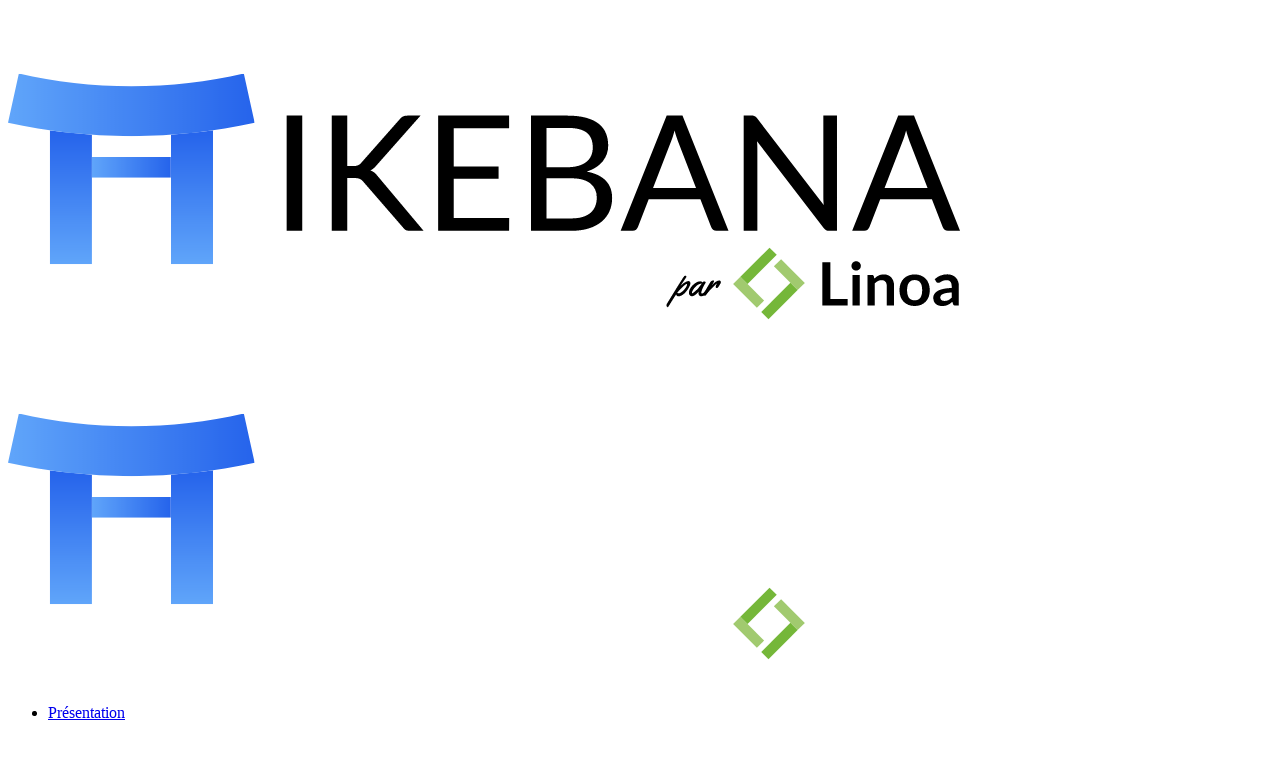

--- FILE ---
content_type: text/html; charset=utf-8
request_url: https://www.ikebana.app/
body_size: 8116
content:

<!doctype html>
<html lang="fr" data-theme="blue">
  <head>
    <!-- 1 charset/viewport -->
    <meta charset="UTF-8">
    <meta name="viewport" content="width=device-width, initial-scale=1.0">

    <!-- 2 title -->
    <title>Ikebana</title>

    <link href="/assets/css/styles.css" rel="stylesheet">

    <meta name="generator" content="Eleventy v3.1.2" />


    
      <script type="text/javascript">
  window.dataLayer = window.dataLayer || [];
  function gtag(){dataLayer.push(arguments);}
  gtag('js', new Date());
  gtag('config', 'G-LQFQRWJ189');
</script>

<script type="text/javascript">
  (function(w,d,s,l,i){w[l]=w[l]||[];w[l].push({'gtm.start':
      new Date().getTime(),event:'gtm.js'});var f=d.getElementsByTagName(s)[0],
      j=d.createElement(s),dl=l!='dataLayer'?'&l='+l:'';j.async=true;j.src=
      'https://www.googletagmanager.com/gtm.js?id='+i+dl;f.parentNode.insertBefore(j,f);
  })(window,document,'script','dataLayer','GTM-TRZC4399');</script>

<script type="text/javascript">
  (function(c,l,a,r,i,t,y){
      c[a]=c[a]||function(){(c[a].q=c[a].q||[]).push(arguments)};
      t=l.createElement(r);t.async=1;t.src="https://www.clarity.ms/tag/"+i;
      y=l.getElementsByTagName(r)[0];y.parentNode.insertBefore(t,y);
  })(window, document, "clarity", "script", "o97q8dedx4");
</script>

<script type="text/javascript">
  class CookieConsent {
    constructor() {
      this.preferences = {
        essential: true,
        analytics: false,
        marketing: false,
        functional: false
      };
      this.init();
    }

    init() {
      // Check if consent has already been given
      const savedConsent = this.getStoredConsent();
      if (savedConsent) {
        this.preferences = { ...this.preferences, ...savedConsent };
      } else {
        this.showBanner();
      }
    }

    showBanner() {
      setTimeout(() => {
        const banner = document.getElementById('cookieBanner');
        banner.classList.remove('hidden');
      }, 500);
    }

    hideBanner() {
      const banner = document.getElementById('cookieBanner');
      banner.classList.add('hidden');
    }

    acceptAll() {
      this.preferences = {
        essential: true,
        analytics: true,
        marketing: true,
        functional: true
      };
      this.saveConsent();
      this.hideBanner();
      this.triggerCallbacks('accept_all');
    }

    rejectAll() {
      this.preferences = {
        essential: true,
        analytics: false,
        marketing: false,
        functional: false
      };
      this.saveConsent();
      this.hideBanner();
      this.triggerCallbacks('reject_all');
    }

    saveConsent() {
      const consentData = {
        ...this.preferences,
        timestamp: new Date().toISOString(),
        version: '1.0'
      };

      localStorage.setItem('cookieConsent', JSON.stringify(consentData));
      //console.log('Cookie consent saved:', consentData);
    }

    getStoredConsent() {
      return JSON.parse(localStorage.getItem('cookieConsent'));
    }

    triggerCallbacks(action) {
      //console.log(`Cookie consent action: ${action}`, this.preferences);

      this.updateGoogleConsent();
      this.updateClarityConsent();
    }

    updateGoogleConsent() {
      gtag('consent', 'update', {
        'analytics_storage': this.preferences.analytics ? 'granted' : 'denied',
        'ad_storage': this.preferences.marketing ? 'granted' : 'denied',
        'ad_user_data': this.preferences.marketing ? 'granted' : 'denied',
        'ad_personalization': this.preferences.marketing ? 'granted' : 'denied',
        'functionality_storage': this.preferences.functional ? 'granted' : 'denied',
        'personalization_storage': this.preferences.functional ? 'granted' : 'denied'
      });

      //console.log('Google Consent Mode mis à jour:', {
      //  analytics_storage: this.preferences.analytics ? 'granted' : 'denied',
      //  ad_storage: this.preferences.marketing ? 'granted' : 'denied',
      //  functionality_storage: this.preferences.functional ? 'granted' : 'denied'
      //});
    }

    updateClarityConsent() {
      window.clarity('consentv2', {
        ad_Storage: this.preferences.marketing ? 'granted' : 'denied',
        analytics_Storage: this.preferences.analytics ? 'granted' : 'denied',
      });

      //console.log('Clarity Consent Mode mis à jour:', {
      //  analytics_storage: this.preferences.analytics ? 'granted' : 'denied',
      //  ad_storage: this.preferences.marketing ? 'granted' : 'denied',
      //});
    }
  }
</script>
<script type="text/javascript">
  const cookieConsent = new CookieConsent();

  function acceptAll() {
      cookieConsent.acceptAll();
  }

  function rejectAll() {
      cookieConsent.rejectAll();
  }
</script>

  </head>
  <body class="flex h-full flex-col">
    
<header>
    <nav class="border-gray-200 py-2.5 bg-white dark:bg-gray-900">
        <div class="flex flex-wrap justify-between items-center mx-auto max-w-screen-xl px-4">
            <a aria-label="Accueil" href="/">
                <img src="/assets/img/logo_ikebana_v2_bk.svg" class="h-10 mr-3 dark:hidden" alt="Logo Ikebana" />
                <img src="/assets/img/logo_ikebana_v2_wh.svg" class="h-10 mr-3 hidden dark:block" alt="Logo Ikebana" />
            </a>

            <div class="justify-between items-center flex w-auto bg-transparent dark:bg-transparent mt-2 lg:mt-0" id="mobile-menu-2">
                <ul class="flex rounded-lg font-medium flex-row space-x-8">
                    <li>
                        <a  href="#introduction"
                            class="block py-2 pr-4 pl-3 text-gray-900 border-b border-gray-100 hover:bg-gray-100 lg:hover:bg-transparent lg:border-0 lg:hover:text-primary-700 lg:p-0 dark:text-white lg:dark:hover:text-primary-500 dark:hover:bg-gray-700 dark:hover:text-white lg:dark:hover:bg-transparent dark:border-gray-700">
                            Présentation
                        </a>
                    </li>
                    <li>
                        <a  href="#features"
                            class="block py-2 pr-4 pl-3 text-gray-900 border-b border-gray-100 hover:bg-gray-100 lg:hover:bg-transparent lg:border-0 lg:hover:text-primary-700 lg:p-0 dark:text-white lg:dark:hover:text-primary-500 dark:hover:bg-gray-700 dark:hover:text-white lg:dark:hover:bg-transparent dark:border-gray-700">
                            Fonctionnalités
                        </a>
                    </li>
                    <li>
                        <a  href="#pricing"
                            class="block py-2 pr-4 pl-3 text-gray-900 border-b border-gray-100 hover:bg-gray-100 lg:hover:bg-transparent lg:border-0 lg:hover:text-primary-700 lg:p-0 dark:text-white lg:dark:hover:text-primary-500 dark:hover:bg-gray-700 dark:hover:text-white lg:dark:hover:bg-transparent dark:border-gray-700">
                            Tarifs
                        </a>
                    </li>
                </ul>
            </div>

            <div class="flex items-center">
                <a href="#calendly" class="text-gray-900 hover:bg-gray-100 font-medium rounded-lg text-base px-4 lg:px-5 py-2 lg:py-2.5 mr-2 dark:text-white dark:hover:bg-gray-700 focus:outline-none">
                    Rendez-vous
                </a>
                <a href="https://app.ikebana.app/Account/Home" class="text-white bg-primary-300 hover:bg-primary-400 focus:ring-4 focus:ring-primary-100 font-medium rounded-lg text-sm px-4 lg:px-5 py-2 lg:py-2.5 mr-2 lg:mr-2 dark:text-gray-900 dark:bg-primary-50 dark:hover:bg-primary-300 focus:outline-none dark:focus:ring-primary-400">
                    <span>Se connecter </span>
                </a>
                <a href="https://app.ikebana.app/Account/New" class="text-white bg-primary-700 hover:bg-primary-800 focus:ring-4 focus:ring-primary-300 font-medium rounded-lg text-sm px-4 lg:px-5 py-2 lg:py-2.5 mr-2 lg:mr-0 dark:bg-primary-600 dark:hover:bg-primary-700 focus:outline-none dark:focus:ring-primary-800">
                    <span>S'enregistrer </span>
                </a>
            </div>
        </div>
    </nav>
</header>

<main>
  <section id="video" aria-label="Video" class="bg-white dark:bg-gray-900">
    <div class="max-w-screen-xl px-4 py-8 mx-auto sm:py-16 lg:py-24 ">
  <div class="max-w-3xl mx-auto text-center">
    <h2 class="mb-8 text-3xl font-extrabold tracking-tight text-gray-900 sm:text-4xl dark:text-white">Gain de temps, organisation, communication</h2>
  </div>
  <video class="w-auto h-96 mx-auto rounded-lg" autoplay loop>
    <source src="/assets/img/chantiers.mp4" type="video/mp4">
    Your browser does not support the video tag.
  </video>
</div>

  </section>
  <section id="introduction" aria-label="Introduction" class="border-t border-b border-gray-100 bg-gray-50 dark:bg-gray-800 dark:border-gray-700">
    <div class="max-w-screen-xl px-4 py-8 mx-auto sm:py-16 lg:py-24">
  <div class="max-w-3xl mx-auto text-center">
    <h2 class="mb-4 text-3xl font-extrabold tracking-tight text-gray-900 sm:text-4xl dark:text-white">La solution <span class="text-primary-500">tout-en-un</span> pour l'organisation de vos activités</h2>
  </div>

    <div class="space-y-12 lg:space-y-20">
        <!-- Row -->
        <div class="items-center gap-8 lg:grid lg:grid-cols-2 xl:gap-16">
            <div class="text-gray-500 sm:text-lg dark:text-gray-400">
                <p class="mb-8 lg:text-xl">
                  Chaque jour, la gestion pratique de vos chantiers et interventions vous prend du temps et vous empêche de vous consacrer pleinement au cœur de votre activité.
                </p>

                <!-- List -->
                <ul role="list" class="pt-8 space-y-5 border-t border-gray-200 my-7 dark:border-gray-700">
                    <li class="flex space-x-3">
                        <div class="inline-flex items-center justify-center w-5 h-5 text-primary-600 bg-primary-100 rounded-full dark:bg-primary-900 dark:text-primary-400">
                            <svg class="w-3.5 h-3.5" xmlns="http://www.w3.org/2000/svg" viewBox="0 0 20 20" fill="currentColor">
                                <path fill-rule="evenodd" d="M16.707 5.293a1 1 0 010 1.414l-8 8a1 1 0 01-1.414 0l-4-4a1 1 0 011.414-1.414L8 12.586l7.293-7.293a1 1 0 011.414 0z" clip-rule="evenodd"></path>
                            </svg>
                        </div>
                        <span class="text-base font-medium leading-tight text-gray-900 dark:text-white">
                            Organisation du planning
                        </span>
                    </li>

                    <li class="flex space-x-3">
                        <div class="inline-flex items-center justify-center w-5 h-5 text-primary-600 bg-primary-100 rounded-full dark:bg-primary-900 dark:text-primary-400">
                            <svg class="w-3.5 h-3.5" xmlns="http://www.w3.org/2000/svg" viewBox="0 0 20 20" fill="currentColor">
                                <path fill-rule="evenodd" d="M16.707 5.293a1 1 0 010 1.414l-8 8a1 1 0 01-1.414 0l-4-4a1 1 0 011.414-1.414L8 12.586l7.293-7.293a1 1 0 011.414 0z" clip-rule="evenodd"></path>
                            </svg>
                        </div>
                        <span class="text-base font-medium leading-tight text-gray-900 dark:text-white">
                            Suivi des projets
                        </span>
                    </li>

                    <li class="flex space-x-3">
                        <div class="inline-flex items-center justify-center w-5 h-5 text-primary-600 bg-primary-100 rounded-full dark:bg-primary-900 dark:text-primary-400">
                            <svg class="w-3.5 h-3.5" xmlns="http://www.w3.org/2000/svg" viewBox="0 0 20 20" fill="currentColor">
                                <path fill-rule="evenodd" d="M16.707 5.293a1 1 0 010 1.414l-8 8a1 1 0 01-1.414 0l-4-4a1 1 0 011.414-1.414L8 12.586l7.293-7.293a1 1 0 011.414 0z" clip-rule="evenodd"></path>
                            </svg>
                        </div>
                        <span class="text-base font-medium leading-tight text-gray-900 dark:text-white">
                            Coordination des équipes
                        </span>
                    </li>

                    <li class="flex space-x-3">
                        <div class="inline-flex items-center justify-center w-5 h-5 text-primary-600 bg-primary-100 rounded-full dark:bg-primary-900 dark:text-primary-400">
                            <svg class="w-3.5 h-3.5" xmlns="http://www.w3.org/2000/svg" viewBox="0 0 20 20" fill="currentColor">
                                <path fill-rule="evenodd" d="M16.707 5.293a1 1 0 010 1.414l-8 8a1 1 0 01-1.414 0l-4-4a1 1 0 011.414-1.414L8 12.586l7.293-7.293a1 1 0 011.414 0z" clip-rule="evenodd"></path>
                            </svg>
                        </div>
                        <span class="text-base font-medium leading-tight text-gray-900 dark:text-white">
                            autant de sources de complications au quotidien.
                        </span>
                    </li>
                </ul>
                <p class="mb-8 lg:text-xl">C'est ici qu'intervient Ikebana, notre logiciel de gestion de chantiers conçu pour vous simplifier la vie jour après jour !</p>
            </div>

            <div class="mb-4 lg:flex lg:mb-0">
                <img class="w-full" src="/assets/img/mkikebana1-1500h.jpg" alt="">
            </div>
        </div>

        <!-- Row -->
        <div class="items-center gap-8 lg:grid lg:grid-cols-2 xl:gap-16">
            <div class="hidden mb-4 lg:flex lg:mb-0">
                <img class="w-full rounded-lg" src="/assets/img/mkikebana2-1500h.jpg" alt="">
            </div>

            <div class="text-gray-500 sm:text-lg dark:text-gray-400">
                <p class="mb-8 lg:text-xl">
                    Grâce à ses fonctionnalités avancées de gestion de vos chantiers, Ikebana vous donne enfin la vue d'ensemble qui vous manquait pour gagner en efficacité.
                </p>

                <!-- List -->
                <ul role="list" class="pt-8 space-y-5 border-t border-gray-200 my-7 dark:border-gray-700">
                    <li class="flex space-x-3">
                        <div class="inline-flex items-center justify-center w-5 h-5 text-primary-600 bg-primary-100 rounded-full dark:bg-primary-900 dark:text-primary-400">
                            <svg class="w-3.5 h-3.5" xmlns="http://www.w3.org/2000/svg" viewBox="0 0 20 20" fill="currentColor">
                                <path fill-rule="evenodd" d="M16.707 5.293a1 1 0 010 1.414l-8 8a1 1 0 01-1.414 0l-4-4a1 1 0 011.414-1.414L8 12.586l7.293-7.293a1 1 0 011.414 0z" clip-rule="evenodd"></path>
                            </svg>
                        </div>
                        <span class="text-base font-medium leading-tight text-gray-900 dark:text-white">
                            planning de vos employés et collaborateurs
                        </span>
                    </li>

                    <li class="flex space-x-3">
                        <div class="inline-flex items-center justify-center w-5 h-5 text-primary-600 bg-primary-100 rounded-full dark:bg-primary-900 dark:text-primary-400">
                            <svg class="w-3.5 h-3.5" xmlns="http://www.w3.org/2000/svg" viewBox="0 0 20 20" fill="currentColor">
                                <path fill-rule="evenodd" d="M16.707 5.293a1 1 0 010 1.414l-8 8a1 1 0 01-1.414 0l-4-4a1 1 0 011.414-1.414L8 12.586l7.293-7.293a1 1 0 011.414 0z" clip-rule="evenodd"></path>
                            </svg>
                        </div>
                        <span class="text-base font-medium leading-tight text-gray-900 dark:text-white">
                            communication et l'archivage horodatés des informations et documents de chaque chantier
                        </span>
                    </li>
                </ul>
                <p class="mb-8 lg:text-xl">Notre solution taillée sur mesure pour les entreprises du BTP vous permet de gagner du temps et d'économiser votre énergie pour ce qui compte vraiment.</p>
            </div>
        </div>
    </div>
</div>

  </section>
  <section id="features" aria-label="Features" class="bg-white dark:bg-gray-900">
    <div class="max-w-screen-xl px-4 py-8 mx-auto sm:py-16 lg:py-24">
  <div class="max-w-3xl mx-auto text-center">
    <h2 class="mb-4 text-3xl font-extrabold tracking-tight text-gray-900 sm:text-4xl dark:text-white">Simplifiez vos journées</h2>
    <p class="text-gray-500 dark:text-gray-400 sm:text-xl">Des fonctionnalités construites pour vos besoins du quotidien.</p>
  </div>

  <div class="mt-8 space-y-6 md:grid md:grid-cols-2 lg:grid-cols-3 xl:grid-cols-3 md:gap-8 xl:gap-8 md:space-y-0 sm:mt-12 lg:mt-16">
    
    <div class="p-6 bg-white rounded-lg shadow-sm dark:bg-gray-700 hover:bg-primary-50 group transition duration-500 cursor-pointer hover:shadow-lg hover:scale-105 transform-gpu hover:shadow-gray-400 hover:dark:bg-gray-600 hover:dark:shadow-gray-900">
      <div class="flex items-center justify-center w-10 h-10 mb-4 rounded-lg bg-primary-100 lg:h-12 lg:w-12 dark:bg-primary-900 transition duration-500 group-hover:bg-primary-200 group-hover:dark:bg-primary-800">
        <svg class="w-5 h-5 text-primary-700 lg:w-8 lg:h-8 dark:text-primary-400" width="24" height="24" fill="transparent" stroke="currentColor" viewBox="0 0 24 24">
          <path stroke="currentColor" stroke-width="2" d="M7 17v1a1 1 0 0 0 1 1h8a1 1 0 0 0 1-1v-1a3 3 0 0 0-3-3h-4a3 3 0 0 0-3 3Zm8-9a3 3 0 1 1-6 0 3 3 0 0 1 6 0Z"/>
        </svg>
      </div>
      <h3 class="mb-2 text-xl font-bold dark:text-white">Gérez vos bases de données clients &amp; chantiers</h3>
      <p class="text-gray-500 dark:text-gray-400">Créez et retrouvez facilement l&#39;ensemble de vos projets et de vos clients (particuliers comme entreprises) grâce à notre outil de gestion et à sa fonction de recherche intégrée.</p>
    </div>
    
    <div class="p-6 bg-white rounded-lg shadow-sm dark:bg-gray-700 hover:bg-primary-50 group transition duration-500 cursor-pointer hover:shadow-lg hover:scale-105 transform-gpu hover:shadow-gray-400 hover:dark:bg-gray-600 hover:dark:shadow-gray-900">
      <div class="flex items-center justify-center w-10 h-10 mb-4 rounded-lg bg-primary-100 lg:h-12 lg:w-12 dark:bg-primary-900 transition duration-500 group-hover:bg-primary-200 group-hover:dark:bg-primary-800">
        <svg class="w-5 h-5 text-primary-700 lg:w-8 lg:h-8 dark:text-primary-400" width="24" height="24" fill="transparent" stroke="currentColor" viewBox="0 0 24 24">
          <path stroke="currentColor" stroke-linecap="round" stroke-linejoin="round" stroke-width="2" d="M4 10h16m-8-3V4M7 7V4m10 3V4M5 20h14a1 1 0 0 0 1-1V7a1 1 0 0 0-1-1H5a1 1 0 0 0-1 1v12a1 1 0 0 0 1 1Zm3-7h.01v.01H8V13Zm4 0h.01v.01H12V13Zm4 0h.01v.01H16V13Zm-8 4h.01v.01H8V17Zm4 0h.01v.01H12V17Zm4 0h.01v.01H16V17Z"/>
        </svg>
      </div>
      <h3 class="mb-2 text-xl font-bold dark:text-white">Votre planning en un coup d&#39;oeil</h3>
      <p class="text-gray-500 dark:text-gray-400">Consultez et modifiez facilement votre emploi du temps, et attribuez des tâches à vos collaborateurs en quelques clics grâce à nos fonctionnalités avancées de planning.</p>
    </div>
    
    <div class="p-6 bg-white rounded-lg shadow-sm dark:bg-gray-700 hover:bg-primary-50 group transition duration-500 cursor-pointer hover:shadow-lg hover:scale-105 transform-gpu hover:shadow-gray-400 hover:dark:bg-gray-600 hover:dark:shadow-gray-900">
      <div class="flex items-center justify-center w-10 h-10 mb-4 rounded-lg bg-primary-100 lg:h-12 lg:w-12 dark:bg-primary-900 transition duration-500 group-hover:bg-primary-200 group-hover:dark:bg-primary-800">
        <svg class="w-5 h-5 text-primary-700 lg:w-8 lg:h-8 dark:text-primary-400" width="24" height="24" fill="transparent" stroke="currentColor" viewBox="0 0 24 24">
          <path stroke="currentColor" stroke-linecap="round" stroke-linejoin="round" stroke-width="2" d="M6 15h12M6 6h12m-6 12h.01M7 21h10a1 1 0 0 0 1-1V4a1 1 0 0 0-1-1H7a1 1 0 0 0-1 1v16a1 1 0 0 0 1 1Z"/>
        </svg>
      </div>
      <h3 class="mb-2 text-xl font-bold dark:text-white">Communiquez efficacement</h3>
      <p class="text-gray-500 dark:text-gray-400">Chaque projet est doté d&#39;une messagerie pour échanger avec vos collaborateurs. Transmettrez et stockez facilement informations et documents pour chaque chantier!</p>
    </div>
    
    <div class="p-6 bg-white rounded-lg shadow-sm dark:bg-gray-700 hover:bg-primary-50 group transition duration-500 cursor-pointer hover:shadow-lg hover:scale-105 transform-gpu hover:shadow-gray-400 hover:dark:bg-gray-600 hover:dark:shadow-gray-900">
      <div class="flex items-center justify-center w-10 h-10 mb-4 rounded-lg bg-primary-100 lg:h-12 lg:w-12 dark:bg-primary-900 transition duration-500 group-hover:bg-primary-200 group-hover:dark:bg-primary-800">
        <svg class="w-5 h-5 text-primary-700 lg:w-8 lg:h-8 dark:text-primary-400" width="24" height="24" fill="transparent" stroke="currentColor" viewBox="0 0 24 24">
          <path stroke="currentColor" stroke-linecap="round" stroke-width="2" d="m21 21-3.5-3.5M17 10a7 7 0 1 1-14 0 7 7 0 0 1 14 0Z"/>
        </svg>
      </div>
      <h3 class="mb-2 text-xl font-bold dark:text-white">Suivez et historicisez vos données</h3>
      <p class="text-gray-500 dark:text-gray-400">Protégez-vous en historicisant l&#39;ensemble de vos données et documents.Notre système de stockage horodaté pourra vous servir de preuve légale. Parce qu&#39;on ne sait jamais...</p>
    </div>
    
    <div class="p-6 bg-white rounded-lg shadow-sm dark:bg-gray-700 hover:bg-primary-50 group transition duration-500 cursor-pointer hover:shadow-lg hover:scale-105 transform-gpu hover:shadow-gray-400 hover:dark:bg-gray-600 hover:dark:shadow-gray-900">
      <div class="flex items-center justify-center w-10 h-10 mb-4 rounded-lg bg-primary-100 lg:h-12 lg:w-12 dark:bg-primary-900 transition duration-500 group-hover:bg-primary-200 group-hover:dark:bg-primary-800">
        <svg class="w-5 h-5 text-primary-700 lg:w-8 lg:h-8 dark:text-primary-400" width="24" height="24" fill="transparent" stroke="currentColor" viewBox="0 0 24 24">
          <path stroke="currentColor" stroke-linecap="round" stroke-linejoin="round" stroke-width="2" d="M9 9a3 3 0 0 1 3-3m-2 15h4m0-3c0-4.1 4-4.9 4-9A6 6 0 1 0 6 9c0 4 4 5 4 9h4Z"/>
        </svg>
      </div>
      <h3 class="mb-2 text-xl font-bold dark:text-white">Utilisation simple, fonctionnalités complètes</h3>
      <p class="text-gray-500 dark:text-gray-400">Parce que vous êtes des professionnels du BTP et non de l&#39;informatique, Ikebana a été conçu pour une utilisation simple et intuitive au quotidien, mais sans concession sur ses fonctionnalités!</p>
    </div>
    
    <div class="p-6 bg-white rounded-lg shadow-sm dark:bg-gray-700 hover:bg-primary-50 group transition duration-500 cursor-pointer hover:shadow-lg hover:scale-105 transform-gpu hover:shadow-gray-400 hover:dark:bg-gray-600 hover:dark:shadow-gray-900">
      <div class="flex items-center justify-center w-10 h-10 mb-4 rounded-lg bg-primary-100 lg:h-12 lg:w-12 dark:bg-primary-900 transition duration-500 group-hover:bg-primary-200 group-hover:dark:bg-primary-800">
        <svg class="w-5 h-5 text-primary-700 lg:w-8 lg:h-8 dark:text-primary-400" width="24" height="24" fill="transparent" stroke="currentColor" viewBox="0 0 24 24">
          <path stroke="currentColor" stroke-linecap="round" stroke-linejoin="round" stroke-width="2" d="M12 14v3m-3-6V7a3 3 0 1 1 6 0v4m-8 0h10a1 1 0 0 1 1 1v7a1 1 0 0 1-1 1H7a1 1 0 0 1-1-1v-7a1 1 0 0 1 1-1Z"/>
        </svg>
      </div>
      <h3 class="mb-2 text-xl font-bold dark:text-white">Garantissez la sécurité de vos données</h3>
      <p class="text-gray-500 dark:text-gray-400">Vos données (et celles de vos clients) sont précieuses. Nous connaissons cette problématique à la perfection, et nous mettons tout en oeuvre pour les protéger... et vous protéger!</p>
    </div>
    
  </div>
</div>

  </section>
  <section id="more-features" aria-label="More Features" class="bg-primary-600 dark:bg-gray-900">
    <div class="max-w-screen-xl px-4 py-8 mx-auto sm:py-16 lg:py-24">
  <div class="max-w-3xl mx-auto text-center">
    <h2 class="mb-4 text-3xl font-extrabold tracking-tight text-gray-100 sm:text-4xl dark:text-white">Et bien plus encore</h2>
    <p class="text-gray-100 dark:text-gray-400 sm:text-xl">Pour mieux vous accompagner et s'adapter à vos besoins, Ikebana évolue et vous permet d'évoluer !</p>
  </div>

  <div class="mt-8 space-y-6 md:grid md:grid-cols-1 lg:grid-cols-3 xl:grid-cols-3 md:gap-8 xl:gap-8 md:space-y-0 sm:mt-12 lg:mt-16">
    
    <div class="p-6 bg-white rounded-lg shadow-sm dark:bg-gray-700 group transition duration-500 cursor-pointer hover:shadow-lg hover:scale-105 transform-gpu hover:dark:bg-gray-600 hover:dark:shadow-gray-900">
      <h3 class="mb-2 text-xl font-bold text-primary-500 dark:text-white">Des fonctionnalités évolutives</h3>
      <p class="text-gray-500 dark:text-gray-400">Chaque jour, notre équipe travaille à la réalisation de nouvelles fonctionnalités qui viendront enrichir Ikebana pour encore mieux répondre à vos attentes.</p>
    </div>
    
    <div class="p-6 bg-white rounded-lg shadow-sm dark:bg-gray-700 group transition duration-500 cursor-pointer hover:shadow-lg hover:scale-105 transform-gpu hover:dark:bg-gray-600 hover:dark:shadow-gray-900">
      <h3 class="mb-2 text-xl font-bold text-primary-500 dark:text-white">Un système de licences flexible</h3>
      <p class="text-gray-500 dark:text-gray-400">Quand votre activité évolue, votre abonnement s&#39;adapte : à chaque instant, changez votre nombre de licences en fonction des besoins de vos équipes.</p>
    </div>
    
    <div class="p-6 bg-white rounded-lg shadow-sm dark:bg-gray-700 group transition duration-500 cursor-pointer hover:shadow-lg hover:scale-105 transform-gpu hover:dark:bg-gray-600 hover:dark:shadow-gray-900">
      <h3 class="mb-2 text-xl font-bold text-primary-500 dark:text-white">Une équipe à votre écoute</h3>
      <p class="text-gray-500 dark:text-gray-400">Partenaire de votre quotidien, notre équipe est là pour recueillir vos besoins afin de faire évoluer ensemble votre nouvelle solution digitale. Contactez-nous !</p>
    </div>
    
  </div>
</div>

  </section>
  <section id="pricing" aria-label="Tarifs" class="border-t border-b border-gray-100 bg-gray-50 dark:bg-gray-800 dark:border-gray-700">
    <div class="max-w-screen-xl px-4 py-8 mx-auto sm:py-16 lg:py-24" bak="pt-20 sm:pt-24 lg:pt-32">
  <div class="max-w-3xl mx-auto text-center">
    <h2 class="mb-4 text-3xl font-extrabold tracking-tight text-gray-900 sm:text-4xl dark:text-white">Une tarification simple, pour tout le monde</h2>
    <p class="text-gray-500 dark:text-gray-400 sm:text-xl">Peu importe la taille de votre société notre solution s'adaptera à vos besoins.</p>
  </div>

<div class="mt-8 sm:mt-12">
  <div class="flex flex-col max-w-lg p-6 mx-auto text-center text-gray-900 bg-white border border-gray-200 rounded-lg shadow-xs dark:border-gray-700 xl:p-8 dark:text-white dark:bg-gray-800 transform transition duration-500 hover:shadow-lg  hover:scale-105">
      <h3 class="mb-4 text-2xl font-semibold">Professionnel</h3>
      <!--<p class="text-gray-500 text-light sm:text-lg dark:text-gray-400">Best option for personal use and for your next side projects.</p>-->

      <div class="flex items-baseline justify-center">
        <span class="mr-2 text-5xl">29 €</span>
        <span class="text-gray-500">HT/mois</span>
      </div>

      <p class="text-gray-500 text-light sm:text-md dark:text-gray-400">par utilisateur, sans engagement</p>

      <!-- List -->
      <ul role="list" class="mt-8 space-y-4 text-left">
        
        <li class="flex items-center space-x-3">
          <!-- Icon -->
          <svg class="shrink-0 w-5 h-5 text-green-500" fill="currentColor" viewBox="0 0 20 20"
            xmlns="http://www.w3.org/2000/svg">
            <path fill-rule="evenodd"
              d="M16.707 5.293a1 1 0 010 1.414l-8 8a1 1 0 01-1.414 0l-4-4a1 1 0 011.414-1.414L8 12.586l7.293-7.293a1 1 0 011.414 0z"
              clip-rule="evenodd"></path>
          </svg>
          <span>Gestion des chantiers</span>
        </li>
        
        <li class="flex items-center space-x-3">
          <!-- Icon -->
          <svg class="shrink-0 w-5 h-5 text-green-500" fill="currentColor" viewBox="0 0 20 20"
            xmlns="http://www.w3.org/2000/svg">
            <path fill-rule="evenodd"
              d="M16.707 5.293a1 1 0 010 1.414l-8 8a1 1 0 01-1.414 0l-4-4a1 1 0 011.414-1.414L8 12.586l7.293-7.293a1 1 0 011.414 0z"
              clip-rule="evenodd"></path>
          </svg>
          <span>Gestion des tâches</span>
        </li>
        
        <li class="flex items-center space-x-3">
          <!-- Icon -->
          <svg class="shrink-0 w-5 h-5 text-green-500" fill="currentColor" viewBox="0 0 20 20"
            xmlns="http://www.w3.org/2000/svg">
            <path fill-rule="evenodd"
              d="M16.707 5.293a1 1 0 010 1.414l-8 8a1 1 0 01-1.414 0l-4-4a1 1 0 011.414-1.414L8 12.586l7.293-7.293a1 1 0 011.414 0z"
              clip-rule="evenodd"></path>
          </svg>
          <span>Planification</span>
        </li>
        
        <li class="flex items-center space-x-3">
          <!-- Icon -->
          <svg class="shrink-0 w-5 h-5 text-green-500" fill="currentColor" viewBox="0 0 20 20"
            xmlns="http://www.w3.org/2000/svg">
            <path fill-rule="evenodd"
              d="M16.707 5.293a1 1 0 010 1.414l-8 8a1 1 0 01-1.414 0l-4-4a1 1 0 011.414-1.414L8 12.586l7.293-7.293a1 1 0 011.414 0z"
              clip-rule="evenodd"></path>
          </svg>
          <span>Messagerie interne</span>
        </li>
        
        <li class="flex items-center space-x-3">
          <!-- Icon -->
          <svg class="shrink-0 w-5 h-5 text-green-500" fill="currentColor" viewBox="0 0 20 20"
            xmlns="http://www.w3.org/2000/svg">
            <path fill-rule="evenodd"
              d="M16.707 5.293a1 1 0 010 1.414l-8 8a1 1 0 01-1.414 0l-4-4a1 1 0 011.414-1.414L8 12.586l7.293-7.293a1 1 0 011.414 0z"
              clip-rule="evenodd"></path>
          </svg>
          <span>Gestions des clients : <span class="font-semibold">illimité</span></span>
        </li>
        
        <li class="flex items-center space-x-3">
          <!-- Icon -->
          <svg class="shrink-0 w-5 h-5 text-green-500" fill="currentColor" viewBox="0 0 20 20"
            xmlns="http://www.w3.org/2000/svg">
            <path fill-rule="evenodd"
              d="M16.707 5.293a1 1 0 010 1.414l-8 8a1 1 0 01-1.414 0l-4-4a1 1 0 011.414-1.414L8 12.586l7.293-7.293a1 1 0 011.414 0z"
              clip-rule="evenodd"></path>
          </svg>
          <span>Gestion des utilisateurs</span>
        </li>
        
        <li class="flex items-center space-x-3">
          <!-- Icon -->
          <svg class="shrink-0 w-5 h-5 text-green-500" fill="currentColor" viewBox="0 0 20 20"
            xmlns="http://www.w3.org/2000/svg">
            <path fill-rule="evenodd"
              d="M16.707 5.293a1 1 0 010 1.414l-8 8a1 1 0 01-1.414 0l-4-4a1 1 0 011.414-1.414L8 12.586l7.293-7.293a1 1 0 011.414 0z"
              clip-rule="evenodd"></path>
          </svg>
          <span>Stockage : <span class="font-semibold">illimité</span></span>
        </li>
        
        <li class="flex items-center space-x-3">
          <!-- Icon -->
          <svg class="shrink-0 w-5 h-5 text-green-500" fill="currentColor" viewBox="0 0 20 20"
            xmlns="http://www.w3.org/2000/svg">
            <path fill-rule="evenodd"
              d="M16.707 5.293a1 1 0 010 1.414l-8 8a1 1 0 01-1.414 0l-4-4a1 1 0 011.414-1.414L8 12.586l7.293-7.293a1 1 0 011.414 0z"
              clip-rule="evenodd"></path>
          </svg>
          <span>Support : <span class="font-semibold">illimité</span></span>
        </li>
        
      </ul>
      
      <a  href="https://app.ikebana.app/Account/New"
          aria-label="Démarrer avec la formule Professionnel à 29€ HT / mois / utilisateur"
          class="mt-8 text-white bg-primary-700 hover:bg-primary-800 focus:ring-4 focus:ring-primary-200 font-medium rounded-lg text-sm px-5 py-2.5 text-center dark:bg-primary-600 dark:hover:bg-primary-700 dark:focus:ring-primary-900">
        Je crée mon compte
      </a>
      
    </div>
</div>

  </section>
  <section id="calendly" aria-labelledby="Prenez un rendez-vous" class="bg-white dark:bg-gray-900">
    <div class="max-w-screen-xl px-4 py-8 mx-auto sm:py-16 lg:py-24">
  <div class="max-w-4xl mx-auto text-center">
    <h2 class="mb-4 text-3xl font-extrabold tracking-tight text-gray-900 sm:text-4xl dark:text-white">Découvrez Ikebana via une démonstration en ligne</h2>
    <p class="text-gray-500 dark:text-gray-400 sm:text-xl">Notre équipe se tient à votre disposition pour vous faire découvrir le fonctionnement d'Ikebana et discuter avec vous en détail des besoins de votre entreprise, parce que chaque structure est unique, parce que chaque équipe est différente, et parce que vous méritez la même attention que celle que vous portez aux projets de vos clients.</p>
  </div>

  <div class="mx-auto max-w-7xl px-4 sm:px-6 lg:px-8 relative">
    <div class="calendly-inline-widget lg:h-[750px] h-[1200px] min-w-[320px]" data-url="https://calendly.com/ikebana/30min"></div>
    <script type="text/javascript" src="https://assets.calendly.com/assets/external/widget.js" async></script>
  </div>
</div>

  </section>
</main>

<footer class="bg-slate-50">
  <div class="mx-auto max-w-7xl px-4 sm:px-6 lg:px-8">
    <div class="py-16">
      <a aria-label="Accueil" href="#">
        <img class="mx-auto h-10 w-auto" src="/assets/img/logo_ikebana_v2_bk.svg" alt="Logo Ikebana" />
      </a>
      <nav class="mt-10 text-sm" aria-label="quick links">
        <div class="-my-1 flex justify-center gap-x-6">
          <a class="inline-block rounded-lg px-2 py-1 text-sm text-slate-700 hover:bg-slate-100 hover:text-slate-900"
            href="#introduction">Présentation</a>
          <a class="inline-block rounded-lg px-2 py-1 text-sm text-slate-700 hover:bg-slate-100 hover:text-slate-900"
            href="#features">Fonctionnalités</a>
          <a class="inline-block rounded-lg px-2 py-1 text-sm text-slate-700 hover:bg-slate-100 hover:text-slate-900"
            href="#pricing">Tarifs</a>
        </div>
      </nav>
    </div>
    <div class="flex flex-col items-center border-t border-slate-400/10 py-10 sm:flex-row-reverse sm:justify-between">
      <div class="flex gap-x-6">
        <a class="group" aria-label="Ikebana sur LinkedIn" href="https://www.linkedin.com/company/105998874">
          <svg class="h-6 w-6 fill-slate-500 group-hover:fill-slate-700" aria-hidden="true" viewBox="0 0 448.1 512">
            <path xmlns="http://www.w3.org/2000/svg"
              d="M100.3 448H7.4V148.9h92.9V448zM53.8 108.1C24.1 108.1 0 83.5 0 53.8S24.1 0 53.8 0s53.8 24.1 53.8 53.8-24.1 54.3-53.8 54.3zM448 448h-92.7V302.4c0-34.7-.7-79.2-48.3-79.2-48.3 0-55.7 37.7-55.7 76.7V448h-92.8V148.9h89.1v40.8h1.3c12.4-23.5 42.7-48.3 87.9-48.3 94 0 111.3 61.9 111.3 142.3V448h-.1z" />
          </svg>
        </a>
        <a class="group" aria-label="Ikebana sur Instagram" href="https://www.instagram.com/ikebana_btp">
          <svg class="h-6 w-6 fill-slate-500 group-hover:fill-slate-700" fill="currentColor" viewBox="0 0 24 24">
            <path fill-rule="evenodd"
              d="M12.315 2c2.43 0 2.784.013 3.808.06 1.064.049 1.791.218 2.427.465a4.902 4.902 0 011.772 1.153 4.902 4.902 0 011.153 1.772c.247.636.416 1.363.465 2.427.048 1.067.06 1.407.06 4.123v.08c0 2.643-.012 2.987-.06 4.043-.049 1.064-.218 1.791-.465 2.427a4.902 4.902 0 01-1.153 1.772 4.902 4.902 0 01-1.772 1.153c-.636.247-1.363.416-2.427.465-1.067.048-1.407.06-4.123.06h-.08c-2.643 0-2.987-.012-4.043-.06-1.064-.049-1.791-.218-2.427-.465a4.902 4.902 0 01-1.772-1.153 4.902 4.902 0 01-1.153-1.772c-.247-.636-.416-1.363-.465-2.427-.047-1.024-.06-1.379-.06-3.808v-.63c0-2.43.013-2.784.06-3.808.049-1.064.218-1.791.465-2.427a4.902 4.902 0 011.153-1.772A4.902 4.902 0 015.45 2.525c.636-.247 1.363-.416 2.427-.465C8.901 2.013 9.256 2 11.685 2h.63zm-.081 1.802h-.468c-2.456 0-2.784.011-3.807.058-.975.045-1.504.207-1.857.344-.467.182-.8.398-1.15.748-.35.35-.566.683-.748 1.15-.137.353-.3.882-.344 1.857-.047 1.023-.058 1.351-.058 3.807v.468c0 2.456.011 2.784.058 3.807.045.975.207 1.504.344 1.857.182.466.399.8.748 1.15.35.35.683.566 1.15.748.353.137.882.3 1.857.344 1.054.048 1.37.058 4.041.058h.08c2.597 0 2.917-.01 3.96-.058.976-.045 1.505-.207 1.858-.344.466-.182.8-.398 1.15-.748.35-.35.566-.683.748-1.15.137-.353.3-.882.344-1.857.048-1.055.058-1.37.058-4.041v-.08c0-2.597-.01-2.917-.058-3.96-.045-.976-.207-1.505-.344-1.858a3.097 3.097 0 00-.748-1.15 3.098 3.098 0 00-1.15-.748c-.353-.137-.882-.3-1.857-.344-1.023-.047-1.351-.058-3.807-.058zM12 6.865a5.135 5.135 0 110 10.27 5.135 5.135 0 010-10.27zm0 1.802a3.333 3.333 0 100 6.666 3.333 3.333 0 000-6.666zm5.338-3.205a1.2 1.2 0 110 2.4 1.2 1.2 0 010-2.4z"
              clip-rule="evenodd"></path>
          </svg>
        </a>
      </div>
      <p class="mt-6 text-sm text-slate-500 sm:mt-0">Copyright © 2025 Linoa - <a href="mentions-legales">mentions légales</a></p>
    </div>
  </div>
</footer>


    <div id="cookieBanner"
  class="hidden fixed bottom-0 left-0 right-0 bg-white/95 backdrop-blur-md border-t border-gray-200 p-5 shadow-2xl z-[10000]">
  <div class="max-w-7xl mx-auto flex flex-col lg:flex-row items-center gap-5">
    <div class="flex-1 min-w-0">
      <h3 class="text-xl font-semibold text-gray-800 mb-2">🍪 Nous respectons votre vie privée</h3>
      <p class="text-gray-600 text-sm leading-relaxed">
        Nous utilisons des cookies pour améliorer votre expérience de navigation, servir du contenu personnalisé et
        analyser notre trafic. En cliquant sur "Accepter tout", vous consentez à notre utilisation des cookies.
        <a href="mentions-legales" class="text-blue-500 hover:text-blue-600 font-medium underline">
          En savoir plus
        </a>
      </p>
    </div>

    <div class="flex flex-wrap gap-3 justify-center lg:justify-end">
      <button onclick="rejectAll()"
        class="px-5 py-2.5 border-2 border-gray-300 text-gray-700 rounded-lg font-medium hover:bg-gray-50 hover:border-gray-400 transition-all duration-300 whitespace-nowrap">
        Tout refuser
      </button>
      <button onclick="acceptAll()"
        class="px-5 py-2.5 bg-green-500 text-white rounded-lg font-medium hover:bg-green-600 transition-all duration-300 transform hover:scale-105 whitespace-nowrap">
        Accepter tout
      </button>
    </div>
  </div>
</div>

  <script defer src="https://static.cloudflareinsights.com/beacon.min.js/vcd15cbe7772f49c399c6a5babf22c1241717689176015" integrity="sha512-ZpsOmlRQV6y907TI0dKBHq9Md29nnaEIPlkf84rnaERnq6zvWvPUqr2ft8M1aS28oN72PdrCzSjY4U6VaAw1EQ==" data-cf-beacon='{"version":"2024.11.0","token":"fdf81a5cc8624080aefea05850ff8d56","r":1,"server_timing":{"name":{"cfCacheStatus":true,"cfEdge":true,"cfExtPri":true,"cfL4":true,"cfOrigin":true,"cfSpeedBrain":true},"location_startswith":null}}' crossorigin="anonymous"></script>
</body>
</html>


--- FILE ---
content_type: text/css; charset=utf-8
request_url: https://www.ikebana.app/assets/css/styles.css
body_size: 5868
content:
/*! tailwindcss v4.1.13 | MIT License | https://tailwindcss.com */@layer properties;@layer theme, base, components, utilities;@layer theme{:host,:root{--font-sans:ui-sans-serif,system-ui,sans-serif,"Apple Color Emoji","Segoe UI Emoji","Segoe UI Symbol","Noto Color Emoji";--font-mono:ui-monospace,SFMono-Regular,Menlo,Monaco,Consolas,"Liberation Mono","Courier New",monospace;--color-green-500:oklch(72.3% 0.219 149.579);--color-green-600:oklch(62.7% 0.194 149.214);--color-sky-500:oklch(68.5% 0.169 237.323);--color-blue-500:oklch(62.3% 0.214 259.815);--color-blue-600:oklch(54.6% 0.245 262.881);--color-indigo-500:oklch(58.5% 0.233 277.117);--color-slate-50:oklch(98.4% 0.003 247.858);--color-slate-100:oklch(96.8% 0.007 247.896);--color-slate-400:oklch(70.4% 0.04 256.788);--color-slate-500:oklch(55.4% 0.046 257.417);--color-slate-700:oklch(37.2% 0.044 257.287);--color-slate-900:oklch(20.8% 0.042 265.755);--color-gray-50:oklch(98.5% 0.002 247.839);--color-gray-100:oklch(96.7% 0.003 264.542);--color-gray-200:oklch(92.8% 0.006 264.531);--color-gray-300:oklch(87.2% 0.01 258.338);--color-gray-400:oklch(70.7% 0.022 261.325);--color-gray-500:oklch(55.1% 0.027 264.364);--color-gray-600:oklch(44.6% 0.03 256.802);--color-gray-700:oklch(37.3% 0.034 259.733);--color-gray-800:oklch(27.8% 0.033 256.848);--color-gray-900:oklch(21% 0.034 264.665);--color-white:#fff;--spacing:0.25rem;--breakpoint-xl:80rem;--container-lg:32rem;--container-3xl:48rem;--container-4xl:56rem;--container-7xl:80rem;--text-xs:0.75rem;--text-xs--line-height:1.33333;--text-sm:0.875rem;--text-sm--line-height:1.42857;--text-base:1rem;--text-base--line-height:1.5;--text-lg:1.125rem;--text-lg--line-height:1.55556;--text-xl:1.25rem;--text-xl--line-height:1.4;--text-2xl:1.5rem;--text-2xl--line-height:1.33333;--text-3xl:1.875rem;--text-3xl--line-height:1.2;--text-4xl:2.25rem;--text-4xl--line-height:1.11111;--text-5xl:3rem;--text-5xl--line-height:1;--text-6xl:3.75rem;--text-6xl--line-height:1;--font-weight-medium:500;--font-weight-semibold:600;--font-weight-bold:700;--font-weight-extrabold:800;--tracking-tight:-0.025em;--leading-tight:1.25;--leading-relaxed:1.625;--radius-lg:0.5rem;--blur-md:12px;--default-transition-duration:150ms;--default-transition-timing-function:cubic-bezier(0.4,0,0.2,1);--default-font-family:var(--font-sans);--default-mono-font-family:var(--font-mono);--color-primary-50:var(--color-primary-50);--color-primary-100:var(--color-primary-100);--color-primary-200:var(--color-primary-200);--color-primary-300:var(--color-primary-300);--color-primary-400:var(--color-primary-400);--color-primary-500:var(--color-primary-500);--color-primary-600:var(--color-primary-600);--color-primary-700:var(--color-primary-700);--color-primary-800:var(--color-primary-800);--color-primary-900:var(--color-primary-900)}}@layer base{*,::backdrop,::file-selector-button,:after,:before{border:0 solid;box-sizing:border-box;margin:0;padding:0}:host,html{line-height:1.5;-webkit-text-size-adjust:100%;font-family:var(--default-font-family,ui-sans-serif,system-ui,sans-serif,"Apple Color Emoji","Segoe UI Emoji","Segoe UI Symbol","Noto Color Emoji");font-feature-settings:var(--default-font-feature-settings,normal);font-variation-settings:var(--default-font-variation-settings,normal);tab-size:4;-webkit-tap-highlight-color:transparent}hr{border-top-width:1px;color:inherit;height:0}abbr:where([title]){-webkit-text-decoration:underline dotted;text-decoration:underline dotted}h1,h2,h3,h4,h5,h6{font-size:inherit;font-weight:inherit}a{color:inherit;-webkit-text-decoration:inherit;text-decoration:inherit}b,strong{font-weight:bolder}code,kbd,pre,samp{font-family:var(--default-mono-font-family,ui-monospace,SFMono-Regular,Menlo,Monaco,Consolas,"Liberation Mono","Courier New",monospace);font-feature-settings:var(--default-mono-font-feature-settings,normal);font-size:1em;font-variation-settings:var(--default-mono-font-variation-settings,normal)}small{font-size:80%}sub,sup{font-size:75%;line-height:0;position:relative;vertical-align:baseline}sub{bottom:-.25em}sup{top:-.5em}table{border-collapse:collapse;border-color:inherit;text-indent:0}:-moz-focusring{outline:auto}progress{vertical-align:baseline}summary{display:list-item}menu,ol,ul{list-style:none}audio,canvas,embed,iframe,img,object,svg,video{display:block;vertical-align:middle}img,video{height:auto;max-width:100%}::file-selector-button,button,input,optgroup,select,textarea{background-color:transparent;border-radius:0;color:inherit;font:inherit;font-feature-settings:inherit;font-variation-settings:inherit;letter-spacing:inherit;opacity:1}:where(select:is([multiple],[size])) optgroup{font-weight:bolder}:where(select:is([multiple],[size])) optgroup option{padding-inline-start:20px}::file-selector-button{margin-inline-end:4px}::placeholder{opacity:1}@supports (not (-webkit-appearance:-apple-pay-button)) or (contain-intrinsic-size:1px){::placeholder{color:currentcolor;@supports (color:color-mix(in lab,red,red)){color:color-mix(in oklab,currentcolor 50%,transparent)}}}textarea{resize:vertical}::-webkit-search-decoration{-webkit-appearance:none}::-webkit-date-and-time-value{min-height:1lh;text-align:inherit}::-webkit-datetime-edit{display:inline-flex}::-webkit-datetime-edit-fields-wrapper{padding:0}::-webkit-datetime-edit,::-webkit-datetime-edit-day-field,::-webkit-datetime-edit-hour-field,::-webkit-datetime-edit-meridiem-field,::-webkit-datetime-edit-millisecond-field,::-webkit-datetime-edit-minute-field,::-webkit-datetime-edit-month-field,::-webkit-datetime-edit-second-field,::-webkit-datetime-edit-year-field{padding-block:0}::-webkit-calendar-picker-indicator{line-height:1}:-moz-ui-invalid{box-shadow:none}::file-selector-button,button,input:where([type=button],[type=reset],[type=submit]){appearance:button}::-webkit-inner-spin-button,::-webkit-outer-spin-button{height:auto}[hidden]:where(:not([hidden=until-found])){display:none!important}}@layer utilities{.fixed{position:fixed}.relative{position:relative}.right-0{right:calc(var(--spacing)*0)}.bottom-0{bottom:calc(var(--spacing)*0)}.left-0{left:calc(var(--spacing)*0)}.z-\[10000\]{z-index:10000}.mx-auto{margin-inline:auto}.-my-1{margin-block:calc(var(--spacing)*-1)}.my-7{margin-block:calc(var(--spacing)*7)}.me-2{margin-inline-end:calc(var(--spacing)*2)}.mt-1{margin-top:calc(var(--spacing)*1)}.mt-2{margin-top:calc(var(--spacing)*2)}.mt-3{margin-top:calc(var(--spacing)*3)}.mt-6{margin-top:calc(var(--spacing)*6)}.mt-8{margin-top:calc(var(--spacing)*8)}.mt-10{margin-top:calc(var(--spacing)*10)}.mt-12{margin-top:calc(var(--spacing)*12)}.mr-2{margin-right:calc(var(--spacing)*2)}.mr-3{margin-right:calc(var(--spacing)*3)}.mb-2{margin-bottom:calc(var(--spacing)*2)}.mb-4{margin-bottom:calc(var(--spacing)*4)}.mb-8{margin-bottom:calc(var(--spacing)*8)}.ml-1{margin-left:calc(var(--spacing)*1)}.ml-4{margin-left:calc(var(--spacing)*4)}.block{display:block}.flex{display:flex}.hidden{display:none}.inline-block{display:inline-block}.inline-flex{display:inline-flex}.h-3\.5{height:calc(var(--spacing)*3.5)}.h-4{height:calc(var(--spacing)*4)}.h-5{height:calc(var(--spacing)*5)}.h-6{height:calc(var(--spacing)*6)}.h-10{height:calc(var(--spacing)*10)}.h-48{height:calc(var(--spacing)*48)}.h-96{height:calc(var(--spacing)*96)}.h-\[1200px\]{height:1200px}.h-full{height:100%}.w-3\.5{width:calc(var(--spacing)*3.5)}.w-4{width:calc(var(--spacing)*4)}.w-5{width:calc(var(--spacing)*5)}.w-6{width:calc(var(--spacing)*6)}.w-10{width:calc(var(--spacing)*10)}.w-auto{width:auto}.w-full{width:100%}.max-w-3xl{max-width:var(--container-3xl)}.max-w-4xl{max-width:var(--container-4xl)}.max-w-7xl{max-width:var(--container-7xl)}.max-w-lg{max-width:var(--container-lg)}.max-w-screen-xl{max-width:var(--breakpoint-xl)}.min-w-0{min-width:calc(var(--spacing)*0)}.min-w-\[320px\]{min-width:320px}.flex-1{flex:1}.shrink-0{flex-shrink:0}.transform{transform:var(--tw-rotate-x,) var(--tw-rotate-y,) var(--tw-rotate-z,) var(--tw-skew-x,) var(--tw-skew-y,)}.transform-gpu{transform:translateZ(0) var(--tw-rotate-x,) var(--tw-rotate-y,) var(--tw-rotate-z,) var(--tw-skew-x,) var(--tw-skew-y,)}.cursor-pointer{cursor:pointer}.flex-col{flex-direction:column}.flex-row{flex-direction:row}.flex-wrap{flex-wrap:wrap}.items-baseline{align-items:baseline}.items-center{align-items:center}.justify-between{justify-content:space-between}.justify-center{justify-content:center}.gap-3{gap:calc(var(--spacing)*3)}.gap-5{gap:calc(var(--spacing)*5)}.gap-8{gap:calc(var(--spacing)*8)}.space-y-4{:where(&>:not(:last-child)){--tw-space-y-reverse:0;margin-block-end:calc(var(--spacing)*4*(1 - var(--tw-space-y-reverse)));margin-block-start:calc(var(--spacing)*4*var(--tw-space-y-reverse))}}.space-y-5{:where(&>:not(:last-child)){--tw-space-y-reverse:0;margin-block-end:calc(var(--spacing)*5*(1 - var(--tw-space-y-reverse)));margin-block-start:calc(var(--spacing)*5*var(--tw-space-y-reverse))}}.space-y-6{:where(&>:not(:last-child)){--tw-space-y-reverse:0;margin-block-end:calc(var(--spacing)*6*(1 - var(--tw-space-y-reverse)));margin-block-start:calc(var(--spacing)*6*var(--tw-space-y-reverse))}}.space-y-12{:where(&>:not(:last-child)){--tw-space-y-reverse:0;margin-block-end:calc(var(--spacing)*12*(1 - var(--tw-space-y-reverse)));margin-block-start:calc(var(--spacing)*12*var(--tw-space-y-reverse))}}.gap-x-6{column-gap:calc(var(--spacing)*6)}.space-x-3{:where(&>:not(:last-child)){--tw-space-x-reverse:0;margin-inline-end:calc(var(--spacing)*3*(1 - var(--tw-space-x-reverse)));margin-inline-start:calc(var(--spacing)*3*var(--tw-space-x-reverse))}}.space-x-8{:where(&>:not(:last-child)){--tw-space-x-reverse:0;margin-inline-end:calc(var(--spacing)*8*(1 - var(--tw-space-x-reverse)));margin-inline-start:calc(var(--spacing)*8*var(--tw-space-x-reverse))}}.rounded{border-radius:.25rem}.rounded-full{border-radius:calc(infinity*1px)}.rounded-lg{border-radius:var(--radius-lg)}.border{border-style:var(--tw-border-style);border-width:1px}.border-2{border-style:var(--tw-border-style);border-width:2px}.border-t{border-top-style:var(--tw-border-style);border-top-width:1px}.border-b{border-bottom-style:var(--tw-border-style);border-bottom-width:1px}.border-gray-100{border-color:var(--color-gray-100)}.border-gray-200{border-color:var(--color-gray-200)}.border-gray-300{border-color:var(--color-gray-300)}.border-slate-400\/10{border-color:color-mix(in srgb,oklch(70.4% .04 256.788) 10%,transparent);@supports (color:color-mix(in lab,red,red)){border-color:color-mix(in oklab,var(--color-slate-400) 10%,transparent)}}.bg-gray-50{background-color:var(--color-gray-50)}.bg-green-500{background-color:var(--color-green-500)}.bg-primary-100{background-color:var(--color-primary-100)}.bg-primary-300{background-color:var(--color-primary-300)}.bg-primary-600{background-color:var(--color-primary-600)}.bg-primary-700{background-color:var(--color-primary-700)}.bg-slate-50{background-color:var(--color-slate-50)}.bg-transparent{background-color:transparent}.bg-white{background-color:var(--color-white)}.bg-white\/95{background-color:color-mix(in srgb,#fff 95%,transparent);@supports (color:color-mix(in lab,red,red)){background-color:color-mix(in oklab,var(--color-white) 95%,transparent)}}.bg-linear-to-bl{--tw-gradient-position:to bottom left;@supports (background-image:linear-gradient(in lab,red,red)){--tw-gradient-position:to bottom left in oklab}background-image:linear-gradient(var(--tw-gradient-stops))}.from-sky-500{--tw-gradient-from:var(--color-sky-500);--tw-gradient-stops:var(--tw-gradient-via-stops,var(--tw-gradient-position),var(--tw-gradient-from) var(--tw-gradient-from-position),var(--tw-gradient-to) var(--tw-gradient-to-position))}.to-indigo-500{--tw-gradient-to:var(--color-indigo-500);--tw-gradient-stops:var(--tw-gradient-via-stops,var(--tw-gradient-position),var(--tw-gradient-from) var(--tw-gradient-from-position),var(--tw-gradient-to) var(--tw-gradient-to-position))}.fill-slate-500{fill:var(--color-slate-500)}.object-contain{object-fit:contain}.p-5{padding:calc(var(--spacing)*5)}.p-6{padding:calc(var(--spacing)*6)}.px-2{padding-inline:calc(var(--spacing)*2)}.px-2\.5{padding-inline:calc(var(--spacing)*2.5)}.px-4{padding-inline:calc(var(--spacing)*4)}.px-5{padding-inline:calc(var(--spacing)*5)}.py-0\.5{padding-block:calc(var(--spacing)*.5)}.py-1{padding-block:calc(var(--spacing)*1)}.py-2{padding-block:calc(var(--spacing)*2)}.py-2\.5{padding-block:calc(var(--spacing)*2.5)}.py-3{padding-block:calc(var(--spacing)*3)}.py-8{padding-block:calc(var(--spacing)*8)}.py-10{padding-block:calc(var(--spacing)*10)}.py-16{padding-block:calc(var(--spacing)*16)}.pt-8{padding-top:calc(var(--spacing)*8)}.pt-20{padding-top:calc(var(--spacing)*20)}.pr-4{padding-right:calc(var(--spacing)*4)}.pl-3{padding-left:calc(var(--spacing)*3)}.text-center{text-align:center}.text-left{text-align:left}.text-2xl{font-size:var(--text-2xl);line-height:var(--tw-leading,var(--text-2xl--line-height))}.text-3xl{font-size:var(--text-3xl);line-height:var(--tw-leading,var(--text-3xl--line-height))}.text-4xl{font-size:var(--text-4xl);line-height:var(--tw-leading,var(--text-4xl--line-height))}.text-5xl{font-size:var(--text-5xl);line-height:var(--tw-leading,var(--text-5xl--line-height))}.text-base{font-size:var(--text-base);line-height:var(--tw-leading,var(--text-base--line-height))}.text-lg{font-size:var(--text-lg);line-height:var(--tw-leading,var(--text-lg--line-height))}.text-sm{font-size:var(--text-sm);line-height:var(--tw-leading,var(--text-sm--line-height))}.text-xl{font-size:var(--text-xl);line-height:var(--tw-leading,var(--text-xl--line-height))}.text-xs{font-size:var(--text-xs);line-height:var(--tw-leading,var(--text-xs--line-height))}.leading-relaxed{--tw-leading:var(--leading-relaxed);line-height:var(--leading-relaxed)}.leading-tight{--tw-leading:var(--leading-tight);line-height:var(--leading-tight)}.font-bold{--tw-font-weight:var(--font-weight-bold);font-weight:var(--font-weight-bold)}.font-extrabold{--tw-font-weight:var(--font-weight-extrabold);font-weight:var(--font-weight-extrabold)}.font-medium{--tw-font-weight:var(--font-weight-medium);font-weight:var(--font-weight-medium)}.font-semibold{--tw-font-weight:var(--font-weight-semibold);font-weight:var(--font-weight-semibold)}.tracking-tight{--tw-tracking:var(--tracking-tight);letter-spacing:var(--tracking-tight)}.whitespace-nowrap{white-space:nowrap}.text-blue-500{color:var(--color-blue-500)}.text-gray-100{color:var(--color-gray-100)}.text-gray-500{color:var(--color-gray-500)}.text-gray-600{color:var(--color-gray-600)}.text-gray-700{color:var(--color-gray-700)}.text-gray-800{color:var(--color-gray-800)}.text-gray-900{color:var(--color-gray-900)}.text-green-500{color:var(--color-green-500)}.text-primary-200{color:var(--color-primary-200)}.text-primary-500{color:var(--color-primary-500)}.text-primary-600{color:var(--color-primary-600)}.text-primary-700{color:var(--color-primary-700)}.text-primary-800{color:var(--color-primary-800)}.text-slate-500{color:var(--color-slate-500)}.text-slate-700{color:var(--color-slate-700)}.text-white{color:var(--color-white)}.underline{text-decoration-line:underline}.shadow-2xl{--tw-shadow:0 25px 50px -12px var(--tw-shadow-color,rgba(0,0,0,.25))}.shadow-2xl,.shadow-sm{box-shadow:var(--tw-inset-shadow),var(--tw-inset-ring-shadow),var(--tw-ring-offset-shadow),var(--tw-ring-shadow),var(--tw-shadow)}.shadow-sm{--tw-shadow:0 1px 3px 0 var(--tw-shadow-color,rgba(0,0,0,.1)),0 1px 2px -1px var(--tw-shadow-color,rgba(0,0,0,.1))}.shadow-xs{--tw-shadow:0 1px 2px 0 var(--tw-shadow-color,rgba(0,0,0,.05));box-shadow:var(--tw-inset-shadow),var(--tw-inset-ring-shadow),var(--tw-ring-offset-shadow),var(--tw-ring-shadow),var(--tw-shadow)}.backdrop-blur-md{--tw-backdrop-blur:blur(var(--blur-md));-webkit-backdrop-filter:var(--tw-backdrop-blur,) var(--tw-backdrop-brightness,) var(--tw-backdrop-contrast,) var(--tw-backdrop-grayscale,) var(--tw-backdrop-hue-rotate,) var(--tw-backdrop-invert,) var(--tw-backdrop-opacity,) var(--tw-backdrop-saturate,) var(--tw-backdrop-sepia,);backdrop-filter:var(--tw-backdrop-blur,) var(--tw-backdrop-brightness,) var(--tw-backdrop-contrast,) var(--tw-backdrop-grayscale,) var(--tw-backdrop-hue-rotate,) var(--tw-backdrop-invert,) var(--tw-backdrop-opacity,) var(--tw-backdrop-saturate,) var(--tw-backdrop-sepia,)}.transition{transition-duration:var(--tw-duration,var(--default-transition-duration));transition-property:color,background-color,border-color,outline-color,text-decoration-color,fill,stroke,--tw-gradient-from,--tw-gradient-via,--tw-gradient-to,opacity,box-shadow,transform,translate,scale,rotate,filter,-webkit-backdrop-filter,backdrop-filter,display,content-visibility,overlay,pointer-events;transition-timing-function:var(--tw-ease,var(--default-transition-timing-function))}.transition-all{transition-duration:var(--tw-duration,var(--default-transition-duration));transition-property:all;transition-timing-function:var(--tw-ease,var(--default-transition-timing-function))}.duration-300{--tw-duration:300ms;transition-duration:.3s}.duration-500{--tw-duration:500ms;transition-duration:.5s}.group-hover\:bg-primary-200{&:is(:where(.group):hover *){@media (hover:hover){background-color:var(--color-primary-200)}}}.group-hover\:fill-slate-700{&:is(:where(.group):hover *){@media (hover:hover){fill:var(--color-slate-700)}}}.hover\:scale-105{&:hover{@media (hover:hover){--tw-scale-x:105%;--tw-scale-y:105%;--tw-scale-z:105%;scale:var(--tw-scale-x) var(--tw-scale-y)}}}.hover\:border-gray-400{&:hover{@media (hover:hover){border-color:var(--color-gray-400)}}}.hover\:bg-gray-50{&:hover{@media (hover:hover){background-color:var(--color-gray-50)}}}.hover\:bg-gray-100{&:hover{@media (hover:hover){background-color:var(--color-gray-100)}}}.hover\:bg-green-600{&:hover{@media (hover:hover){background-color:var(--color-green-600)}}}.hover\:bg-primary-50{&:hover{@media (hover:hover){background-color:var(--color-primary-50)}}}.hover\:bg-primary-400{&:hover{@media (hover:hover){background-color:var(--color-primary-400)}}}.hover\:bg-primary-800{&:hover{@media (hover:hover){background-color:var(--color-primary-800)}}}.hover\:bg-slate-100{&:hover{@media (hover:hover){background-color:var(--color-slate-100)}}}.hover\:text-blue-600{&:hover{@media (hover:hover){color:var(--color-blue-600)}}}.hover\:text-primary-300{&:hover{@media (hover:hover){color:var(--color-primary-300)}}}.hover\:text-slate-900{&:hover{@media (hover:hover){color:var(--color-slate-900)}}}.hover\:shadow-lg{&:hover{@media (hover:hover){--tw-shadow:0 10px 15px -3px var(--tw-shadow-color,rgba(0,0,0,.1)),0 4px 6px -4px var(--tw-shadow-color,rgba(0,0,0,.1));box-shadow:var(--tw-inset-shadow),var(--tw-inset-ring-shadow),var(--tw-ring-offset-shadow),var(--tw-ring-shadow),var(--tw-shadow)}}}.hover\:shadow-gray-400{&:hover{@media (hover:hover){--tw-shadow-color:oklch(70.7% 0.022 261.325);@supports (color:color-mix(in lab,red,red)){--tw-shadow-color:color-mix(in oklab,var(--color-gray-400) var(--tw-shadow-alpha),transparent)}}}}.focus\:ring-4{&:focus{--tw-ring-shadow:var(--tw-ring-inset,) 0 0 0 calc(4px + var(--tw-ring-offset-width)) var(--tw-ring-color,currentcolor);box-shadow:var(--tw-inset-shadow),var(--tw-inset-ring-shadow),var(--tw-ring-offset-shadow),var(--tw-ring-shadow),var(--tw-shadow)}}.focus\:ring-primary-100{&:focus{--tw-ring-color:var(--color-primary-100)}}.focus\:ring-primary-200{&:focus{--tw-ring-color:var(--color-primary-200)}}.focus\:ring-primary-300{&:focus{--tw-ring-color:var(--color-primary-300)}}.focus\:outline-none{&:focus{--tw-outline-style:none;outline-style:none}}.sm\:mt-0{@media (width >= 40rem){margin-top:calc(var(--spacing)*0)}}.sm\:mt-12{@media (width >= 40rem){margin-top:calc(var(--spacing)*12)}}.sm\:flex-row-reverse{@media (width >= 40rem){flex-direction:row-reverse}}.sm\:justify-between{@media (width >= 40rem){justify-content:space-between}}.sm\:px-6{@media (width >= 40rem){padding-inline:calc(var(--spacing)*6)}}.sm\:py-16{@media (width >= 40rem){padding-block:calc(var(--spacing)*16)}}.sm\:pt-24{@media (width >= 40rem){padding-top:calc(var(--spacing)*24)}}.sm\:text-4xl{@media (width >= 40rem){font-size:var(--text-4xl);line-height:var(--tw-leading,var(--text-4xl--line-height))}}.sm\:text-5xl{@media (width >= 40rem){font-size:var(--text-5xl);line-height:var(--tw-leading,var(--text-5xl--line-height))}}.sm\:text-lg{@media (width >= 40rem){font-size:var(--text-lg);line-height:var(--tw-leading,var(--text-lg--line-height))}}.sm\:text-xl{@media (width >= 40rem){font-size:var(--text-xl);line-height:var(--tw-leading,var(--text-xl--line-height))}}.md\:my-0{@media (width >= 48rem){margin-block:calc(var(--spacing)*0)}}.md\:grid{@media (width >= 48rem){display:grid}}.md\:inline-flex{@media (width >= 48rem){display:inline-flex}}.md\:grid-cols-1{@media (width >= 48rem){grid-template-columns:repeat(1,minmax(0,1fr))}}.md\:grid-cols-2{@media (width >= 48rem){grid-template-columns:repeat(2,minmax(0,1fr))}}.md\:gap-8{@media (width >= 48rem){gap:calc(var(--spacing)*8)}}.md\:space-y-0{@media (width >= 48rem){:where(&>:not(:last-child)){--tw-space-y-reverse:0;margin-block-end:calc(var(--spacing)*0*(1 - var(--tw-space-y-reverse)));margin-block-start:calc(var(--spacing)*0*var(--tw-space-y-reverse))}}}.lg\:mt-0{@media (width >= 64rem){margin-top:calc(var(--spacing)*0)}}.lg\:mt-16{@media (width >= 64rem){margin-top:calc(var(--spacing)*16)}}.lg\:mr-0{@media (width >= 64rem){margin-right:calc(var(--spacing)*0)}}.lg\:mr-2{@media (width >= 64rem){margin-right:calc(var(--spacing)*2)}}.lg\:mb-0{@media (width >= 64rem){margin-bottom:calc(var(--spacing)*0)}}.lg\:flex{@media (width >= 64rem){display:flex}}.lg\:grid{@media (width >= 64rem){display:grid}}.lg\:h-8{@media (width >= 64rem){height:calc(var(--spacing)*8)}}.lg\:h-12{@media (width >= 64rem){height:calc(var(--spacing)*12)}}.lg\:h-\[750px\]{@media (width >= 64rem){height:750px}}.lg\:w-8{@media (width >= 64rem){width:calc(var(--spacing)*8)}}.lg\:w-12{@media (width >= 64rem){width:calc(var(--spacing)*12)}}.lg\:grid-cols-2{@media (width >= 64rem){grid-template-columns:repeat(2,minmax(0,1fr))}}.lg\:grid-cols-3{@media (width >= 64rem){grid-template-columns:repeat(3,minmax(0,1fr))}}.lg\:flex-row{@media (width >= 64rem){flex-direction:row}}.lg\:justify-end{@media (width >= 64rem){justify-content:flex-end}}.lg\:space-y-20{@media (width >= 64rem){:where(&>:not(:last-child)){--tw-space-y-reverse:0;margin-block-end:calc(var(--spacing)*20*(1 - var(--tw-space-y-reverse)));margin-block-start:calc(var(--spacing)*20*var(--tw-space-y-reverse))}}}.lg\:border-0{@media (width >= 64rem){border-bottom-width:0;border-left-width:0;border-right-width:0;border-style:var(--tw-border-style);border-top-width:0}}.lg\:p-0{@media (width >= 64rem){padding:calc(var(--spacing)*0)}}.lg\:px-5{@media (width >= 64rem){padding-inline:calc(var(--spacing)*5)}}.lg\:px-8{@media (width >= 64rem){padding-inline:calc(var(--spacing)*8)}}.lg\:py-2\.5{@media (width >= 64rem){padding-block:calc(var(--spacing)*2.5)}}.lg\:py-24{@media (width >= 64rem){padding-block:calc(var(--spacing)*24)}}.lg\:pt-32{@media (width >= 64rem){padding-top:calc(var(--spacing)*32)}}.lg\:text-6xl{@media (width >= 64rem){font-size:var(--text-6xl);line-height:var(--tw-leading,var(--text-6xl--line-height))}}.lg\:text-xl{@media (width >= 64rem){font-size:var(--text-xl);line-height:var(--tw-leading,var(--text-xl--line-height))}}.lg\:hover\:bg-transparent{@media (width >= 64rem){&:hover{@media (hover:hover){background-color:transparent}}}}.lg\:hover\:text-primary-700{@media (width >= 64rem){&:hover{@media (hover:hover){color:var(--color-primary-700)}}}}.xl\:grid-cols-3{@media (width >= 80rem){grid-template-columns:repeat(3,minmax(0,1fr))}}.xl\:gap-8{@media (width >= 80rem){gap:calc(var(--spacing)*8)}}.xl\:gap-16{@media (width >= 80rem){gap:calc(var(--spacing)*16)}}.xl\:p-8{@media (width >= 80rem){padding:calc(var(--spacing)*8)}}.dark\:block{@media (prefers-color-scheme:dark){display:block}}.dark\:hidden{@media (prefers-color-scheme:dark){display:none}}.dark\:border-gray-700{@media (prefers-color-scheme:dark){border-color:var(--color-gray-700)}}.dark\:bg-gray-700{@media (prefers-color-scheme:dark){background-color:var(--color-gray-700)}}.dark\:bg-gray-800{@media (prefers-color-scheme:dark){background-color:var(--color-gray-800)}}.dark\:bg-gray-900{@media (prefers-color-scheme:dark){background-color:var(--color-gray-900)}}.dark\:bg-primary-50{@media (prefers-color-scheme:dark){background-color:var(--color-primary-50)}}.dark\:bg-primary-200{@media (prefers-color-scheme:dark){background-color:var(--color-primary-200)}}.dark\:bg-primary-600{@media (prefers-color-scheme:dark){background-color:var(--color-primary-600)}}.dark\:bg-primary-900{@media (prefers-color-scheme:dark){background-color:var(--color-primary-900)}}.dark\:bg-transparent{@media (prefers-color-scheme:dark){background-color:transparent}}.dark\:text-gray-400{@media (prefers-color-scheme:dark){color:var(--color-gray-400)}}.dark\:text-gray-900{@media (prefers-color-scheme:dark){color:var(--color-gray-900)}}.dark\:text-primary-400{@media (prefers-color-scheme:dark){color:var(--color-primary-400)}}.dark\:text-primary-500{@media (prefers-color-scheme:dark){color:var(--color-primary-500)}}.dark\:text-primary-800{@media (prefers-color-scheme:dark){color:var(--color-primary-800)}}.dark\:text-white{@media (prefers-color-scheme:dark){color:var(--color-white)}}.group-hover\:dark\:bg-primary-800{&:is(:where(.group):hover *){@media (hover:hover){@media (prefers-color-scheme:dark){background-color:var(--color-primary-800)}}}}.dark\:hover\:bg-gray-700{@media (prefers-color-scheme:dark){&:hover{@media (hover:hover){background-color:var(--color-gray-700)}}}}.dark\:hover\:bg-primary-300{@media (prefers-color-scheme:dark){&:hover{@media (hover:hover){background-color:var(--color-primary-300)}}}}.dark\:hover\:bg-primary-700{@media (prefers-color-scheme:dark){&:hover{@media (hover:hover){background-color:var(--color-primary-700)}}}}.hover\:dark\:bg-gray-600{&:hover{@media (hover:hover){@media (prefers-color-scheme:dark){background-color:var(--color-gray-600)}}}}.dark\:hover\:text-white{@media (prefers-color-scheme:dark){&:hover{@media (hover:hover){color:var(--color-white)}}}}.hover\:dark\:shadow-gray-900{&:hover{@media (hover:hover){@media (prefers-color-scheme:dark){--tw-shadow-color:oklch(21% 0.034 264.665);@supports (color:color-mix(in lab,red,red)){--tw-shadow-color:color-mix(in oklab,var(--color-gray-900) var(--tw-shadow-alpha),transparent)}}}}}.dark\:focus\:ring-primary-400{@media (prefers-color-scheme:dark){&:focus{--tw-ring-color:var(--color-primary-400)}}}.dark\:focus\:ring-primary-800{@media (prefers-color-scheme:dark){&:focus{--tw-ring-color:var(--color-primary-800)}}}.dark\:focus\:ring-primary-900{@media (prefers-color-scheme:dark){&:focus{--tw-ring-color:var(--color-primary-900)}}}.lg\:dark\:hover\:bg-transparent{@media (width >= 64rem){@media (prefers-color-scheme:dark){&:hover{@media (hover:hover){background-color:transparent}}}}}.lg\:dark\:hover\:text-primary-500{@media (width >= 64rem){@media (prefers-color-scheme:dark){&:hover{@media (hover:hover){color:var(--color-primary-500)}}}}}}:root,[data-theme=blue]{--color-primary-50:#eff6ff;--color-primary-100:#dbeafe;--color-primary-200:#bfdbfe;--color-primary-300:#93c5fd;--color-primary-400:#60a5fa;--color-primary-500:#3b82f6;--color-primary-600:#2563eb;--color-primary-700:#1d4ed8;--color-primary-800:#1e40af;--color-primary-900:#1e3a8a}[data-theme=red]{--color-primary-50:#fdf2f2;--color-primary-100:#fde8e8;--color-primary-200:#fbd5d5;--color-primary-300:#f8b4b4;--color-primary-400:#f98080;--color-primary-500:#f05252;--color-primary-600:#e02424;--color-primary-700:#c81e1e;--color-primary-800:#9b1c1c;--color-primary-900:#771d1d}[data-theme=green]{--color-primary-50:#f3faf7;--color-primary-100:#def7ec;--color-primary-200:#bcf0da;--color-primary-300:#84e1bc;--color-primary-400:#31c48d;--color-primary-500:#0e9f6e;--color-primary-600:#057a55;--color-primary-700:#046c4e;--color-primary-800:#03543f;--color-primary-900:#014737}[data-theme=gris]{--color-primary-50:#f9fafb;--color-primary-100:#f3f4f6;--color-primary-200:#e5e7eb;--color-primary-300:#d1d5db;--color-primary-400:#9ca3af;--color-primary-500:#6b7280;--color-primary-600:#4b5563;--color-primary-700:#374151;--color-primary-800:#1f2937;--color-primary-900:#111827}@property --tw-rotate-x{syntax:"*";inherits:false}@property --tw-rotate-y{syntax:"*";inherits:false}@property --tw-rotate-z{syntax:"*";inherits:false}@property --tw-skew-x{syntax:"*";inherits:false}@property --tw-skew-y{syntax:"*";inherits:false}@property --tw-space-y-reverse{syntax:"*";inherits:false;initial-value:0}@property --tw-space-x-reverse{syntax:"*";inherits:false;initial-value:0}@property --tw-border-style{syntax:"*";inherits:false;initial-value:solid}@property --tw-gradient-position{syntax:"*";inherits:false}@property --tw-gradient-from{syntax:"<color>";inherits:false;initial-value:#0000}@property --tw-gradient-via{syntax:"<color>";inherits:false;initial-value:#0000}@property --tw-gradient-to{syntax:"<color>";inherits:false;initial-value:#0000}@property --tw-gradient-stops{syntax:"*";inherits:false}@property --tw-gradient-via-stops{syntax:"*";inherits:false}@property --tw-gradient-from-position{syntax:"<length-percentage>";inherits:false;initial-value:0%}@property --tw-gradient-via-position{syntax:"<length-percentage>";inherits:false;initial-value:50%}@property --tw-gradient-to-position{syntax:"<length-percentage>";inherits:false;initial-value:100%}@property --tw-leading{syntax:"*";inherits:false}@property --tw-font-weight{syntax:"*";inherits:false}@property --tw-tracking{syntax:"*";inherits:false}@property --tw-shadow{syntax:"*";inherits:false;initial-value:0 0 #0000}@property --tw-shadow-color{syntax:"*";inherits:false}@property --tw-shadow-alpha{syntax:"<percentage>";inherits:false;initial-value:100%}@property --tw-inset-shadow{syntax:"*";inherits:false;initial-value:0 0 #0000}@property --tw-inset-shadow-color{syntax:"*";inherits:false}@property --tw-inset-shadow-alpha{syntax:"<percentage>";inherits:false;initial-value:100%}@property --tw-ring-color{syntax:"*";inherits:false}@property --tw-ring-shadow{syntax:"*";inherits:false;initial-value:0 0 #0000}@property --tw-inset-ring-color{syntax:"*";inherits:false}@property --tw-inset-ring-shadow{syntax:"*";inherits:false;initial-value:0 0 #0000}@property --tw-ring-inset{syntax:"*";inherits:false}@property --tw-ring-offset-width{syntax:"<length>";inherits:false;initial-value:0}@property --tw-ring-offset-color{syntax:"*";inherits:false;initial-value:#fff}@property --tw-ring-offset-shadow{syntax:"*";inherits:false;initial-value:0 0 #0000}@property --tw-backdrop-blur{syntax:"*";inherits:false}@property --tw-backdrop-brightness{syntax:"*";inherits:false}@property --tw-backdrop-contrast{syntax:"*";inherits:false}@property --tw-backdrop-grayscale{syntax:"*";inherits:false}@property --tw-backdrop-hue-rotate{syntax:"*";inherits:false}@property --tw-backdrop-invert{syntax:"*";inherits:false}@property --tw-backdrop-opacity{syntax:"*";inherits:false}@property --tw-backdrop-saturate{syntax:"*";inherits:false}@property --tw-backdrop-sepia{syntax:"*";inherits:false}@property --tw-duration{syntax:"*";inherits:false}@property --tw-scale-x{syntax:"*";inherits:false;initial-value:1}@property --tw-scale-y{syntax:"*";inherits:false;initial-value:1}@property --tw-scale-z{syntax:"*";inherits:false;initial-value:1}@layer properties{@supports ((-webkit-hyphens:none) and (not (margin-trim:inline))) or ((-moz-orient:inline) and (not (color:rgb(from red r g b)))){*,::backdrop,:after,:before{--tw-rotate-x:initial;--tw-rotate-y:initial;--tw-rotate-z:initial;--tw-skew-x:initial;--tw-skew-y:initial;--tw-space-y-reverse:0;--tw-space-x-reverse:0;--tw-border-style:solid;--tw-gradient-position:initial;--tw-gradient-from:#0000;--tw-gradient-via:#0000;--tw-gradient-to:#0000;--tw-gradient-stops:initial;--tw-gradient-via-stops:initial;--tw-gradient-from-position:0%;--tw-gradient-via-position:50%;--tw-gradient-to-position:100%;--tw-leading:initial;--tw-font-weight:initial;--tw-tracking:initial;--tw-shadow:0 0 #0000;--tw-shadow-color:initial;--tw-shadow-alpha:100%;--tw-inset-shadow:0 0 #0000;--tw-inset-shadow-color:initial;--tw-inset-shadow-alpha:100%;--tw-ring-color:initial;--tw-ring-shadow:0 0 #0000;--tw-inset-ring-color:initial;--tw-inset-ring-shadow:0 0 #0000;--tw-ring-inset:initial;--tw-ring-offset-width:0px;--tw-ring-offset-color:#fff;--tw-ring-offset-shadow:0 0 #0000;--tw-backdrop-blur:initial;--tw-backdrop-brightness:initial;--tw-backdrop-contrast:initial;--tw-backdrop-grayscale:initial;--tw-backdrop-hue-rotate:initial;--tw-backdrop-invert:initial;--tw-backdrop-opacity:initial;--tw-backdrop-saturate:initial;--tw-backdrop-sepia:initial;--tw-duration:initial;--tw-scale-x:1;--tw-scale-y:1;--tw-scale-z:1}}}

--- FILE ---
content_type: image/svg+xml
request_url: https://www.ikebana.app/assets/img/logo_ikebana_v2_bk.svg
body_size: 8509
content:
<?xml version="1.0" encoding="UTF-8" standalone="no"?><svg xmlns="http://www.w3.org/2000/svg" xmlns:xlink="http://www.w3.org/1999/xlink" width="1021" zoomAndPan="magnify" viewBox="0 0 765.75 251.999989" height="336" preserveAspectRatio="xMidYMid meet" version="1.0"><defs><g/><clipPath id="a6e7a3fd15"><path d="M 31 91 L 154 91 L 154 192.425781 L 31 192.425781 Z M 31 91 " clip-rule="nonzero"/></clipPath><clipPath id="69d5525e2d"><path d="M 62.925781 95.039062 L 62.925781 192.195312 L 31.261719 192.195312 L 31.261719 91.722656 C 41.71875 93.230469 52.269531 94.335938 62.925781 95.039062 Z M 153.894531 192.195312 L 122.230469 192.195312 L 122.230469 95.039062 C 132.886719 94.335938 143.441406 93.230469 153.894531 91.722656 Z M 153.894531 192.195312 " clip-rule="nonzero"/></clipPath><linearGradient x1="-0.0000000436884" gradientTransform="matrix(0, -100.472462, -100.5165, 0, 92.578173, 192.196413)" y1="0" x2="1" gradientUnits="userSpaceOnUse" y2="0" id="799806c45e"><stop stop-opacity="1" stop-color="rgb(37.599182%, 64.698792%, 97.999573%)" offset="0"/><stop stop-opacity="1" stop-color="rgb(37.509155%, 64.598083%, 97.976685%)" offset="0.0078125"/><stop stop-opacity="1" stop-color="rgb(37.327576%, 64.395142%, 97.930908%)" offset="0.015625"/><stop stop-opacity="1" stop-color="rgb(37.147522%, 64.1922%, 97.885132%)" offset="0.0234375"/><stop stop-opacity="1" stop-color="rgb(36.967468%, 63.990784%, 97.840881%)" offset="0.03125"/><stop stop-opacity="1" stop-color="rgb(36.787415%, 63.787842%, 97.795105%)" offset="0.0390625"/><stop stop-opacity="1" stop-color="rgb(36.605835%, 63.586426%, 97.749329%)" offset="0.046875"/><stop stop-opacity="1" stop-color="rgb(36.425781%, 63.383484%, 97.705078%)" offset="0.0546875"/><stop stop-opacity="1" stop-color="rgb(36.245728%, 63.180542%, 97.659302%)" offset="0.0625"/><stop stop-opacity="1" stop-color="rgb(36.065674%, 62.979126%, 97.613525%)" offset="0.0703125"/><stop stop-opacity="1" stop-color="rgb(35.884094%, 62.776184%, 97.569275%)" offset="0.078125"/><stop stop-opacity="1" stop-color="rgb(35.704041%, 62.574768%, 97.523499%)" offset="0.0859375"/><stop stop-opacity="1" stop-color="rgb(35.523987%, 62.371826%, 97.477722%)" offset="0.09375"/><stop stop-opacity="1" stop-color="rgb(35.343933%, 62.168884%, 97.431946%)" offset="0.101563"/><stop stop-opacity="1" stop-color="rgb(35.162354%, 61.967468%, 97.387695%)" offset="0.109375"/><stop stop-opacity="1" stop-color="rgb(34.9823%, 61.764526%, 97.341919%)" offset="0.117188"/><stop stop-opacity="1" stop-color="rgb(34.802246%, 61.56311%, 97.296143%)" offset="0.125"/><stop stop-opacity="1" stop-color="rgb(34.620667%, 61.360168%, 97.251892%)" offset="0.132812"/><stop stop-opacity="1" stop-color="rgb(34.440613%, 61.157227%, 97.206116%)" offset="0.140625"/><stop stop-opacity="1" stop-color="rgb(34.260559%, 60.955811%, 97.160339%)" offset="0.148438"/><stop stop-opacity="1" stop-color="rgb(34.080505%, 60.752869%, 97.116089%)" offset="0.15625"/><stop stop-opacity="1" stop-color="rgb(33.898926%, 60.551453%, 97.070312%)" offset="0.164062"/><stop stop-opacity="1" stop-color="rgb(33.718872%, 60.348511%, 97.024536%)" offset="0.171875"/><stop stop-opacity="1" stop-color="rgb(33.538818%, 60.145569%, 96.97876%)" offset="0.179688"/><stop stop-opacity="1" stop-color="rgb(33.358765%, 59.944153%, 96.934509%)" offset="0.1875"/><stop stop-opacity="1" stop-color="rgb(33.177185%, 59.741211%, 96.888733%)" offset="0.195313"/><stop stop-opacity="1" stop-color="rgb(32.997131%, 59.538269%, 96.842957%)" offset="0.203125"/><stop stop-opacity="1" stop-color="rgb(32.817078%, 59.336853%, 96.798706%)" offset="0.210938"/><stop stop-opacity="1" stop-color="rgb(32.635498%, 59.133911%, 96.75293%)" offset="0.21875"/><stop stop-opacity="1" stop-color="rgb(32.455444%, 58.932495%, 96.707153%)" offset="0.226562"/><stop stop-opacity="1" stop-color="rgb(32.275391%, 58.729553%, 96.662903%)" offset="0.234375"/><stop stop-opacity="1" stop-color="rgb(32.095337%, 58.526611%, 96.617126%)" offset="0.242188"/><stop stop-opacity="1" stop-color="rgb(31.913757%, 58.325195%, 96.57135%)" offset="0.25"/><stop stop-opacity="1" stop-color="rgb(31.733704%, 58.122253%, 96.5271%)" offset="0.257812"/><stop stop-opacity="1" stop-color="rgb(31.55365%, 57.920837%, 96.481323%)" offset="0.265625"/><stop stop-opacity="1" stop-color="rgb(31.373596%, 57.717896%, 96.435547%)" offset="0.273438"/><stop stop-opacity="1" stop-color="rgb(31.192017%, 57.514954%, 96.389771%)" offset="0.28125"/><stop stop-opacity="1" stop-color="rgb(31.011963%, 57.313538%, 96.34552%)" offset="0.289062"/><stop stop-opacity="1" stop-color="rgb(30.831909%, 57.110596%, 96.299744%)" offset="0.296875"/><stop stop-opacity="1" stop-color="rgb(30.65033%, 56.90918%, 96.253967%)" offset="0.304687"/><stop stop-opacity="1" stop-color="rgb(30.470276%, 56.706238%, 96.209717%)" offset="0.3125"/><stop stop-opacity="1" stop-color="rgb(30.290222%, 56.503296%, 96.16394%)" offset="0.320312"/><stop stop-opacity="1" stop-color="rgb(30.110168%, 56.30188%, 96.118164%)" offset="0.328125"/><stop stop-opacity="1" stop-color="rgb(29.928589%, 56.098938%, 96.073914%)" offset="0.335938"/><stop stop-opacity="1" stop-color="rgb(29.748535%, 55.897522%, 96.028137%)" offset="0.34375"/><stop stop-opacity="1" stop-color="rgb(29.568481%, 55.69458%, 95.982361%)" offset="0.351563"/><stop stop-opacity="1" stop-color="rgb(29.388428%, 55.491638%, 95.936584%)" offset="0.359375"/><stop stop-opacity="1" stop-color="rgb(29.206848%, 55.290222%, 95.892334%)" offset="0.367188"/><stop stop-opacity="1" stop-color="rgb(29.026794%, 55.08728%, 95.846558%)" offset="0.375"/><stop stop-opacity="1" stop-color="rgb(28.846741%, 54.885864%, 95.800781%)" offset="0.382813"/><stop stop-opacity="1" stop-color="rgb(28.665161%, 54.682922%, 95.756531%)" offset="0.390625"/><stop stop-opacity="1" stop-color="rgb(28.485107%, 54.47998%, 95.710754%)" offset="0.398438"/><stop stop-opacity="1" stop-color="rgb(28.305054%, 54.278564%, 95.664978%)" offset="0.40625"/><stop stop-opacity="1" stop-color="rgb(28.125%, 54.075623%, 95.620728%)" offset="0.414062"/><stop stop-opacity="1" stop-color="rgb(27.94342%, 53.872681%, 95.574951%)" offset="0.421875"/><stop stop-opacity="1" stop-color="rgb(27.763367%, 53.671265%, 95.529175%)" offset="0.429688"/><stop stop-opacity="1" stop-color="rgb(27.583313%, 53.468323%, 95.484924%)" offset="0.4375"/><stop stop-opacity="1" stop-color="rgb(27.403259%, 53.266907%, 95.439148%)" offset="0.445312"/><stop stop-opacity="1" stop-color="rgb(27.22168%, 53.063965%, 95.393372%)" offset="0.453125"/><stop stop-opacity="1" stop-color="rgb(27.041626%, 52.861023%, 95.347595%)" offset="0.460938"/><stop stop-opacity="1" stop-color="rgb(26.861572%, 52.659607%, 95.303345%)" offset="0.46875"/><stop stop-opacity="1" stop-color="rgb(26.679993%, 52.456665%, 95.257568%)" offset="0.476562"/><stop stop-opacity="1" stop-color="rgb(26.499939%, 52.255249%, 95.211792%)" offset="0.484375"/><stop stop-opacity="1" stop-color="rgb(26.319885%, 52.052307%, 95.167542%)" offset="0.492187"/><stop stop-opacity="1" stop-color="rgb(26.139832%, 51.849365%, 95.121765%)" offset="0.5"/><stop stop-opacity="1" stop-color="rgb(25.958252%, 51.647949%, 95.075989%)" offset="0.507812"/><stop stop-opacity="1" stop-color="rgb(25.778198%, 51.445007%, 95.031738%)" offset="0.515625"/><stop stop-opacity="1" stop-color="rgb(25.598145%, 51.243591%, 94.985962%)" offset="0.523438"/><stop stop-opacity="1" stop-color="rgb(25.418091%, 51.040649%, 94.940186%)" offset="0.53125"/><stop stop-opacity="1" stop-color="rgb(25.236511%, 50.837708%, 94.894409%)" offset="0.539062"/><stop stop-opacity="1" stop-color="rgb(25.056458%, 50.636292%, 94.850159%)" offset="0.546875"/><stop stop-opacity="1" stop-color="rgb(24.876404%, 50.43335%, 94.804382%)" offset="0.554688"/><stop stop-opacity="1" stop-color="rgb(24.694824%, 50.231934%, 94.758606%)" offset="0.5625"/><stop stop-opacity="1" stop-color="rgb(24.514771%, 50.028992%, 94.714355%)" offset="0.570312"/><stop stop-opacity="1" stop-color="rgb(24.334717%, 49.82605%, 94.668579%)" offset="0.578125"/><stop stop-opacity="1" stop-color="rgb(24.154663%, 49.624634%, 94.622803%)" offset="0.585937"/><stop stop-opacity="1" stop-color="rgb(23.973083%, 49.421692%, 94.578552%)" offset="0.59375"/><stop stop-opacity="1" stop-color="rgb(23.79303%, 49.21875%, 94.532776%)" offset="0.601562"/><stop stop-opacity="1" stop-color="rgb(23.612976%, 49.017334%, 94.487%)" offset="0.609375"/><stop stop-opacity="1" stop-color="rgb(23.432922%, 48.814392%, 94.441223%)" offset="0.617187"/><stop stop-opacity="1" stop-color="rgb(23.251343%, 48.612976%, 94.396973%)" offset="0.625"/><stop stop-opacity="1" stop-color="rgb(23.071289%, 48.410034%, 94.351196%)" offset="0.632812"/><stop stop-opacity="1" stop-color="rgb(22.891235%, 48.207092%, 94.30542%)" offset="0.640625"/><stop stop-opacity="1" stop-color="rgb(22.709656%, 48.005676%, 94.261169%)" offset="0.648438"/><stop stop-opacity="1" stop-color="rgb(22.529602%, 47.802734%, 94.215393%)" offset="0.65625"/><stop stop-opacity="1" stop-color="rgb(22.349548%, 47.601318%, 94.169617%)" offset="0.664062"/><stop stop-opacity="1" stop-color="rgb(22.169495%, 47.398376%, 94.125366%)" offset="0.671875"/><stop stop-opacity="1" stop-color="rgb(21.987915%, 47.195435%, 94.07959%)" offset="0.679688"/><stop stop-opacity="1" stop-color="rgb(21.807861%, 46.994019%, 94.033813%)" offset="0.6875"/><stop stop-opacity="1" stop-color="rgb(21.627808%, 46.791077%, 93.989563%)" offset="0.695312"/><stop stop-opacity="1" stop-color="rgb(21.447754%, 46.589661%, 93.943787%)" offset="0.703125"/><stop stop-opacity="1" stop-color="rgb(21.266174%, 46.386719%, 93.89801%)" offset="0.710938"/><stop stop-opacity="1" stop-color="rgb(21.086121%, 46.183777%, 93.852234%)" offset="0.71875"/><stop stop-opacity="1" stop-color="rgb(20.906067%, 45.982361%, 93.807983%)" offset="0.726563"/><stop stop-opacity="1" stop-color="rgb(20.724487%, 45.779419%, 93.762207%)" offset="0.734375"/><stop stop-opacity="1" stop-color="rgb(20.544434%, 45.578003%, 93.716431%)" offset="0.742188"/><stop stop-opacity="1" stop-color="rgb(20.36438%, 45.375061%, 93.67218%)" offset="0.75"/><stop stop-opacity="1" stop-color="rgb(20.184326%, 45.172119%, 93.626404%)" offset="0.757813"/><stop stop-opacity="1" stop-color="rgb(20.002747%, 44.970703%, 93.580627%)" offset="0.765625"/><stop stop-opacity="1" stop-color="rgb(19.822693%, 44.767761%, 93.536377%)" offset="0.773438"/><stop stop-opacity="1" stop-color="rgb(19.642639%, 44.564819%, 93.490601%)" offset="0.78125"/><stop stop-opacity="1" stop-color="rgb(19.462585%, 44.363403%, 93.444824%)" offset="0.789063"/><stop stop-opacity="1" stop-color="rgb(19.281006%, 44.160461%, 93.399048%)" offset="0.796875"/><stop stop-opacity="1" stop-color="rgb(19.100952%, 43.959045%, 93.354797%)" offset="0.804688"/><stop stop-opacity="1" stop-color="rgb(18.920898%, 43.756104%, 93.309021%)" offset="0.8125"/><stop stop-opacity="1" stop-color="rgb(18.739319%, 43.553162%, 93.263245%)" offset="0.820312"/><stop stop-opacity="1" stop-color="rgb(18.559265%, 43.351746%, 93.218994%)" offset="0.828125"/><stop stop-opacity="1" stop-color="rgb(18.379211%, 43.148804%, 93.173218%)" offset="0.835938"/><stop stop-opacity="1" stop-color="rgb(18.199158%, 42.947388%, 93.127441%)" offset="0.84375"/><stop stop-opacity="1" stop-color="rgb(18.017578%, 42.744446%, 93.083191%)" offset="0.851562"/><stop stop-opacity="1" stop-color="rgb(17.837524%, 42.541504%, 93.037415%)" offset="0.859375"/><stop stop-opacity="1" stop-color="rgb(17.657471%, 42.340088%, 92.991638%)" offset="0.867188"/><stop stop-opacity="1" stop-color="rgb(17.477417%, 42.137146%, 92.947388%)" offset="0.875"/><stop stop-opacity="1" stop-color="rgb(17.295837%, 41.93573%, 92.901611%)" offset="0.882813"/><stop stop-opacity="1" stop-color="rgb(17.115784%, 41.732788%, 92.855835%)" offset="0.890625"/><stop stop-opacity="1" stop-color="rgb(16.93573%, 41.529846%, 92.810059%)" offset="0.898438"/><stop stop-opacity="1" stop-color="rgb(16.75415%, 41.32843%, 92.765808%)" offset="0.90625"/><stop stop-opacity="1" stop-color="rgb(16.574097%, 41.125488%, 92.720032%)" offset="0.914062"/><stop stop-opacity="1" stop-color="rgb(16.394043%, 40.924072%, 92.674255%)" offset="0.921875"/><stop stop-opacity="1" stop-color="rgb(16.213989%, 40.72113%, 92.630005%)" offset="0.929688"/><stop stop-opacity="1" stop-color="rgb(16.03241%, 40.518188%, 92.584229%)" offset="0.9375"/><stop stop-opacity="1" stop-color="rgb(15.852356%, 40.316772%, 92.538452%)" offset="0.945312"/><stop stop-opacity="1" stop-color="rgb(15.672302%, 40.113831%, 92.494202%)" offset="0.953125"/><stop stop-opacity="1" stop-color="rgb(15.492249%, 39.912415%, 92.448425%)" offset="0.960938"/><stop stop-opacity="1" stop-color="rgb(15.310669%, 39.709473%, 92.402649%)" offset="0.96875"/><stop stop-opacity="1" stop-color="rgb(15.130615%, 39.506531%, 92.356873%)" offset="0.976562"/><stop stop-opacity="1" stop-color="rgb(14.950562%, 39.305115%, 92.312622%)" offset="0.984375"/><stop stop-opacity="1" stop-color="rgb(14.768982%, 39.102173%, 92.266846%)" offset="0.992188"/><stop stop-opacity="1" stop-color="rgb(14.588928%, 38.899231%, 92.221069%)" offset="1"/></linearGradient><clipPath id="0c90f4022c"><path d="M 62.847656 111.835938 L 122.164062 111.835938 L 122.164062 127.371094 L 62.847656 127.371094 Z M 62.847656 111.835938 " clip-rule="nonzero"/></clipPath><linearGradient x1="0.00000000978437" gradientTransform="matrix(59.316907, 0, 0, 59.290915, 62.845842, 119.602133)" y1="0" x2="1" gradientUnits="userSpaceOnUse" y2="0" id="2b8c343e85"><stop stop-opacity="1" stop-color="rgb(37.599182%, 64.698792%, 97.999573%)" offset="0"/><stop stop-opacity="1" stop-color="rgb(37.509155%, 64.598083%, 97.976685%)" offset="0.0078125"/><stop stop-opacity="1" stop-color="rgb(37.327576%, 64.395142%, 97.930908%)" offset="0.015625"/><stop stop-opacity="1" stop-color="rgb(37.147522%, 64.1922%, 97.885132%)" offset="0.0234375"/><stop stop-opacity="1" stop-color="rgb(36.967468%, 63.990784%, 97.840881%)" offset="0.03125"/><stop stop-opacity="1" stop-color="rgb(36.787415%, 63.787842%, 97.795105%)" offset="0.0390625"/><stop stop-opacity="1" stop-color="rgb(36.605835%, 63.586426%, 97.749329%)" offset="0.046875"/><stop stop-opacity="1" stop-color="rgb(36.425781%, 63.383484%, 97.705078%)" offset="0.0546875"/><stop stop-opacity="1" stop-color="rgb(36.245728%, 63.180542%, 97.659302%)" offset="0.0625"/><stop stop-opacity="1" stop-color="rgb(36.065674%, 62.979126%, 97.613525%)" offset="0.0703125"/><stop stop-opacity="1" stop-color="rgb(35.884094%, 62.776184%, 97.569275%)" offset="0.078125"/><stop stop-opacity="1" stop-color="rgb(35.704041%, 62.574768%, 97.523499%)" offset="0.0859375"/><stop stop-opacity="1" stop-color="rgb(35.523987%, 62.371826%, 97.477722%)" offset="0.09375"/><stop stop-opacity="1" stop-color="rgb(35.342407%, 62.168884%, 97.431946%)" offset="0.101562"/><stop stop-opacity="1" stop-color="rgb(35.162354%, 61.967468%, 97.387695%)" offset="0.109375"/><stop stop-opacity="1" stop-color="rgb(34.9823%, 61.764526%, 97.341919%)" offset="0.117188"/><stop stop-opacity="1" stop-color="rgb(34.802246%, 61.56311%, 97.296143%)" offset="0.125"/><stop stop-opacity="1" stop-color="rgb(34.620667%, 61.360168%, 97.251892%)" offset="0.132812"/><stop stop-opacity="1" stop-color="rgb(34.440613%, 61.157227%, 97.206116%)" offset="0.140625"/><stop stop-opacity="1" stop-color="rgb(34.260559%, 60.955811%, 97.160339%)" offset="0.148438"/><stop stop-opacity="1" stop-color="rgb(34.080505%, 60.752869%, 97.116089%)" offset="0.15625"/><stop stop-opacity="1" stop-color="rgb(33.898926%, 60.551453%, 97.070312%)" offset="0.164062"/><stop stop-opacity="1" stop-color="rgb(33.718872%, 60.348511%, 97.024536%)" offset="0.171875"/><stop stop-opacity="1" stop-color="rgb(33.538818%, 60.145569%, 96.97876%)" offset="0.179688"/><stop stop-opacity="1" stop-color="rgb(33.358765%, 59.944153%, 96.934509%)" offset="0.1875"/><stop stop-opacity="1" stop-color="rgb(33.177185%, 59.741211%, 96.888733%)" offset="0.195312"/><stop stop-opacity="1" stop-color="rgb(32.997131%, 59.538269%, 96.842957%)" offset="0.203125"/><stop stop-opacity="1" stop-color="rgb(32.817078%, 59.336853%, 96.798706%)" offset="0.210938"/><stop stop-opacity="1" stop-color="rgb(32.635498%, 59.133911%, 96.75293%)" offset="0.21875"/><stop stop-opacity="1" stop-color="rgb(32.455444%, 58.932495%, 96.707153%)" offset="0.226562"/><stop stop-opacity="1" stop-color="rgb(32.275391%, 58.729553%, 96.662903%)" offset="0.234375"/><stop stop-opacity="1" stop-color="rgb(32.095337%, 58.526611%, 96.617126%)" offset="0.242188"/><stop stop-opacity="1" stop-color="rgb(31.913757%, 58.325195%, 96.57135%)" offset="0.25"/><stop stop-opacity="1" stop-color="rgb(31.733704%, 58.122253%, 96.5271%)" offset="0.257812"/><stop stop-opacity="1" stop-color="rgb(31.55365%, 57.920837%, 96.481323%)" offset="0.265625"/><stop stop-opacity="1" stop-color="rgb(31.373596%, 57.717896%, 96.435547%)" offset="0.273437"/><stop stop-opacity="1" stop-color="rgb(31.192017%, 57.514954%, 96.389771%)" offset="0.28125"/><stop stop-opacity="1" stop-color="rgb(31.011963%, 57.313538%, 96.34552%)" offset="0.289062"/><stop stop-opacity="1" stop-color="rgb(30.831909%, 57.110596%, 96.299744%)" offset="0.296875"/><stop stop-opacity="1" stop-color="rgb(30.65033%, 56.90918%, 96.253967%)" offset="0.304688"/><stop stop-opacity="1" stop-color="rgb(30.470276%, 56.706238%, 96.209717%)" offset="0.3125"/><stop stop-opacity="1" stop-color="rgb(30.290222%, 56.503296%, 96.16394%)" offset="0.320312"/><stop stop-opacity="1" stop-color="rgb(30.110168%, 56.30188%, 96.118164%)" offset="0.328125"/><stop stop-opacity="1" stop-color="rgb(29.928589%, 56.098938%, 96.073914%)" offset="0.335938"/><stop stop-opacity="1" stop-color="rgb(29.748535%, 55.897522%, 96.028137%)" offset="0.34375"/><stop stop-opacity="1" stop-color="rgb(29.568481%, 55.69458%, 95.982361%)" offset="0.351563"/><stop stop-opacity="1" stop-color="rgb(29.388428%, 55.491638%, 95.936584%)" offset="0.359375"/><stop stop-opacity="1" stop-color="rgb(29.206848%, 55.290222%, 95.892334%)" offset="0.367188"/><stop stop-opacity="1" stop-color="rgb(29.026794%, 55.08728%, 95.846558%)" offset="0.375"/><stop stop-opacity="1" stop-color="rgb(28.846741%, 54.884338%, 95.800781%)" offset="0.382812"/><stop stop-opacity="1" stop-color="rgb(28.665161%, 54.682922%, 95.756531%)" offset="0.390625"/><stop stop-opacity="1" stop-color="rgb(28.485107%, 54.47998%, 95.710754%)" offset="0.398437"/><stop stop-opacity="1" stop-color="rgb(28.305054%, 54.278564%, 95.664978%)" offset="0.40625"/><stop stop-opacity="1" stop-color="rgb(28.125%, 54.075623%, 95.620728%)" offset="0.414062"/><stop stop-opacity="1" stop-color="rgb(27.94342%, 53.872681%, 95.574951%)" offset="0.421875"/><stop stop-opacity="1" stop-color="rgb(27.763367%, 53.671265%, 95.529175%)" offset="0.429688"/><stop stop-opacity="1" stop-color="rgb(27.583313%, 53.468323%, 95.483398%)" offset="0.4375"/><stop stop-opacity="1" stop-color="rgb(27.403259%, 53.266907%, 95.439148%)" offset="0.445312"/><stop stop-opacity="1" stop-color="rgb(27.22168%, 53.063965%, 95.393372%)" offset="0.453125"/><stop stop-opacity="1" stop-color="rgb(27.041626%, 52.861023%, 95.347595%)" offset="0.460938"/><stop stop-opacity="1" stop-color="rgb(26.861572%, 52.659607%, 95.303345%)" offset="0.46875"/><stop stop-opacity="1" stop-color="rgb(26.679993%, 52.456665%, 95.257568%)" offset="0.476563"/><stop stop-opacity="1" stop-color="rgb(26.499939%, 52.255249%, 95.211792%)" offset="0.484375"/><stop stop-opacity="1" stop-color="rgb(26.319885%, 52.052307%, 95.167542%)" offset="0.492188"/><stop stop-opacity="1" stop-color="rgb(26.139832%, 51.849365%, 95.121765%)" offset="0.5"/><stop stop-opacity="1" stop-color="rgb(25.958252%, 51.647949%, 95.075989%)" offset="0.507812"/><stop stop-opacity="1" stop-color="rgb(25.778198%, 51.445007%, 95.031738%)" offset="0.515625"/><stop stop-opacity="1" stop-color="rgb(25.598145%, 51.243591%, 94.985962%)" offset="0.523438"/><stop stop-opacity="1" stop-color="rgb(25.418091%, 51.040649%, 94.940186%)" offset="0.53125"/><stop stop-opacity="1" stop-color="rgb(25.236511%, 50.837708%, 94.894409%)" offset="0.539062"/><stop stop-opacity="1" stop-color="rgb(25.056458%, 50.636292%, 94.850159%)" offset="0.546875"/><stop stop-opacity="1" stop-color="rgb(24.876404%, 50.43335%, 94.804382%)" offset="0.554687"/><stop stop-opacity="1" stop-color="rgb(24.694824%, 50.231934%, 94.758606%)" offset="0.5625"/><stop stop-opacity="1" stop-color="rgb(24.514771%, 50.028992%, 94.714355%)" offset="0.570312"/><stop stop-opacity="1" stop-color="rgb(24.334717%, 49.82605%, 94.668579%)" offset="0.578125"/><stop stop-opacity="1" stop-color="rgb(24.154663%, 49.624634%, 94.622803%)" offset="0.585938"/><stop stop-opacity="1" stop-color="rgb(23.973083%, 49.421692%, 94.578552%)" offset="0.59375"/><stop stop-opacity="1" stop-color="rgb(23.79303%, 49.21875%, 94.532776%)" offset="0.601562"/><stop stop-opacity="1" stop-color="rgb(23.612976%, 49.017334%, 94.487%)" offset="0.609375"/><stop stop-opacity="1" stop-color="rgb(23.432922%, 48.814392%, 94.441223%)" offset="0.617188"/><stop stop-opacity="1" stop-color="rgb(23.251343%, 48.612976%, 94.396973%)" offset="0.625"/><stop stop-opacity="1" stop-color="rgb(23.071289%, 48.410034%, 94.351196%)" offset="0.632812"/><stop stop-opacity="1" stop-color="rgb(22.891235%, 48.207092%, 94.30542%)" offset="0.640625"/><stop stop-opacity="1" stop-color="rgb(22.709656%, 48.005676%, 94.261169%)" offset="0.648438"/><stop stop-opacity="1" stop-color="rgb(22.529602%, 47.802734%, 94.215393%)" offset="0.65625"/><stop stop-opacity="1" stop-color="rgb(22.349548%, 47.601318%, 94.169617%)" offset="0.664062"/><stop stop-opacity="1" stop-color="rgb(22.169495%, 47.398376%, 94.125366%)" offset="0.671875"/><stop stop-opacity="1" stop-color="rgb(21.987915%, 47.195435%, 94.07959%)" offset="0.679688"/><stop stop-opacity="1" stop-color="rgb(21.807861%, 46.994019%, 94.033813%)" offset="0.6875"/><stop stop-opacity="1" stop-color="rgb(21.627808%, 46.791077%, 93.989563%)" offset="0.695313"/><stop stop-opacity="1" stop-color="rgb(21.447754%, 46.589661%, 93.943787%)" offset="0.703125"/><stop stop-opacity="1" stop-color="rgb(21.266174%, 46.386719%, 93.89801%)" offset="0.710938"/><stop stop-opacity="1" stop-color="rgb(21.086121%, 46.183777%, 93.852234%)" offset="0.71875"/><stop stop-opacity="1" stop-color="rgb(20.906067%, 45.982361%, 93.807983%)" offset="0.726562"/><stop stop-opacity="1" stop-color="rgb(20.724487%, 45.779419%, 93.762207%)" offset="0.734375"/><stop stop-opacity="1" stop-color="rgb(20.544434%, 45.578003%, 93.716431%)" offset="0.742188"/><stop stop-opacity="1" stop-color="rgb(20.36438%, 45.375061%, 93.67218%)" offset="0.75"/><stop stop-opacity="1" stop-color="rgb(20.184326%, 45.172119%, 93.626404%)" offset="0.757812"/><stop stop-opacity="1" stop-color="rgb(20.002747%, 44.970703%, 93.580627%)" offset="0.765625"/><stop stop-opacity="1" stop-color="rgb(19.822693%, 44.767761%, 93.536377%)" offset="0.773438"/><stop stop-opacity="1" stop-color="rgb(19.642639%, 44.564819%, 93.490601%)" offset="0.78125"/><stop stop-opacity="1" stop-color="rgb(19.462585%, 44.363403%, 93.444824%)" offset="0.789062"/><stop stop-opacity="1" stop-color="rgb(19.281006%, 44.160461%, 93.399048%)" offset="0.796875"/><stop stop-opacity="1" stop-color="rgb(19.100952%, 43.959045%, 93.354797%)" offset="0.804687"/><stop stop-opacity="1" stop-color="rgb(18.920898%, 43.756104%, 93.309021%)" offset="0.8125"/><stop stop-opacity="1" stop-color="rgb(18.739319%, 43.553162%, 93.263245%)" offset="0.820312"/><stop stop-opacity="1" stop-color="rgb(18.559265%, 43.351746%, 93.218994%)" offset="0.828125"/><stop stop-opacity="1" stop-color="rgb(18.379211%, 43.148804%, 93.173218%)" offset="0.835938"/><stop stop-opacity="1" stop-color="rgb(18.199158%, 42.947388%, 93.127441%)" offset="0.84375"/><stop stop-opacity="1" stop-color="rgb(18.017578%, 42.744446%, 93.083191%)" offset="0.851562"/><stop stop-opacity="1" stop-color="rgb(17.837524%, 42.541504%, 93.037415%)" offset="0.859375"/><stop stop-opacity="1" stop-color="rgb(17.657471%, 42.340088%, 92.991638%)" offset="0.867188"/><stop stop-opacity="1" stop-color="rgb(17.477417%, 42.137146%, 92.947388%)" offset="0.875"/><stop stop-opacity="1" stop-color="rgb(17.295837%, 41.93573%, 92.901611%)" offset="0.882812"/><stop stop-opacity="1" stop-color="rgb(17.115784%, 41.732788%, 92.855835%)" offset="0.890625"/><stop stop-opacity="1" stop-color="rgb(16.93573%, 41.529846%, 92.810059%)" offset="0.898438"/><stop stop-opacity="1" stop-color="rgb(16.75415%, 41.32843%, 92.765808%)" offset="0.90625"/><stop stop-opacity="1" stop-color="rgb(16.574097%, 41.125488%, 92.720032%)" offset="0.914062"/><stop stop-opacity="1" stop-color="rgb(16.394043%, 40.924072%, 92.674255%)" offset="0.921875"/><stop stop-opacity="1" stop-color="rgb(16.213989%, 40.72113%, 92.630005%)" offset="0.929688"/><stop stop-opacity="1" stop-color="rgb(16.03241%, 40.518188%, 92.584229%)" offset="0.9375"/><stop stop-opacity="1" stop-color="rgb(15.852356%, 40.316772%, 92.538452%)" offset="0.945313"/><stop stop-opacity="1" stop-color="rgb(15.672302%, 40.113831%, 92.494202%)" offset="0.953125"/><stop stop-opacity="1" stop-color="rgb(15.492249%, 39.912415%, 92.448425%)" offset="0.960938"/><stop stop-opacity="1" stop-color="rgb(15.310669%, 39.709473%, 92.402649%)" offset="0.96875"/><stop stop-opacity="1" stop-color="rgb(15.130615%, 39.506531%, 92.356873%)" offset="0.976562"/><stop stop-opacity="1" stop-color="rgb(14.950562%, 39.305115%, 92.312622%)" offset="0.984375"/><stop stop-opacity="1" stop-color="rgb(14.768982%, 39.102173%, 92.266846%)" offset="0.992188"/><stop stop-opacity="1" stop-color="rgb(14.588928%, 38.899231%, 92.221069%)" offset="1"/></linearGradient><clipPath id="e0cc19ba8d"><path d="M 0 49.222656 L 185.191406 49.222656 L 185.191406 97 L 0 97 Z M 0 49.222656 " clip-rule="nonzero"/></clipPath><clipPath id="e3428cd562"><path d="M 92.503906 58.777344 C 63.273438 58.777344 35.152344 55.265625 8.144531 49.164062 L 0.00390625 86.148438 C 29.601562 92.617188 60.5 96.132812 92.503906 96.132812 C 124.511719 96.132812 155.40625 92.617188 185.007812 86.148438 L 176.867188 49.164062 C 149.855469 55.265625 121.734375 58.777344 92.503906 58.777344 Z M 92.503906 58.777344 " clip-rule="nonzero"/></clipPath><linearGradient x1="-0.000000000000902617" gradientTransform="matrix(185.00419, 0, 0, 184.923117, 0.00247221, 72.647383)" y1="0" x2="1" gradientUnits="userSpaceOnUse" y2="0" id="1365f854e6"><stop stop-opacity="1" stop-color="rgb(37.599182%, 64.698792%, 97.999573%)" offset="0"/><stop stop-opacity="1" stop-color="rgb(37.509155%, 64.598083%, 97.976685%)" offset="0.0078125"/><stop stop-opacity="1" stop-color="rgb(37.327576%, 64.395142%, 97.930908%)" offset="0.015625"/><stop stop-opacity="1" stop-color="rgb(37.147522%, 64.1922%, 97.885132%)" offset="0.0234375"/><stop stop-opacity="1" stop-color="rgb(36.967468%, 63.990784%, 97.840881%)" offset="0.03125"/><stop stop-opacity="1" stop-color="rgb(36.787415%, 63.787842%, 97.795105%)" offset="0.0390625"/><stop stop-opacity="1" stop-color="rgb(36.605835%, 63.586426%, 97.749329%)" offset="0.046875"/><stop stop-opacity="1" stop-color="rgb(36.425781%, 63.383484%, 97.705078%)" offset="0.0546875"/><stop stop-opacity="1" stop-color="rgb(36.245728%, 63.180542%, 97.659302%)" offset="0.0625"/><stop stop-opacity="1" stop-color="rgb(36.065674%, 62.979126%, 97.613525%)" offset="0.0703125"/><stop stop-opacity="1" stop-color="rgb(35.884094%, 62.776184%, 97.569275%)" offset="0.078125"/><stop stop-opacity="1" stop-color="rgb(35.704041%, 62.574768%, 97.523499%)" offset="0.0859375"/><stop stop-opacity="1" stop-color="rgb(35.523987%, 62.371826%, 97.477722%)" offset="0.09375"/><stop stop-opacity="1" stop-color="rgb(35.343933%, 62.168884%, 97.431946%)" offset="0.101562"/><stop stop-opacity="1" stop-color="rgb(35.162354%, 61.967468%, 97.387695%)" offset="0.109375"/><stop stop-opacity="1" stop-color="rgb(34.9823%, 61.764526%, 97.341919%)" offset="0.117188"/><stop stop-opacity="1" stop-color="rgb(34.802246%, 61.56311%, 97.296143%)" offset="0.125"/><stop stop-opacity="1" stop-color="rgb(34.620667%, 61.360168%, 97.251892%)" offset="0.132813"/><stop stop-opacity="1" stop-color="rgb(34.440613%, 61.157227%, 97.206116%)" offset="0.140625"/><stop stop-opacity="1" stop-color="rgb(34.260559%, 60.955811%, 97.160339%)" offset="0.148437"/><stop stop-opacity="1" stop-color="rgb(34.080505%, 60.752869%, 97.116089%)" offset="0.15625"/><stop stop-opacity="1" stop-color="rgb(33.898926%, 60.551453%, 97.070312%)" offset="0.164063"/><stop stop-opacity="1" stop-color="rgb(33.718872%, 60.348511%, 97.024536%)" offset="0.171875"/><stop stop-opacity="1" stop-color="rgb(33.538818%, 60.145569%, 96.97876%)" offset="0.179687"/><stop stop-opacity="1" stop-color="rgb(33.358765%, 59.944153%, 96.934509%)" offset="0.1875"/><stop stop-opacity="1" stop-color="rgb(33.177185%, 59.741211%, 96.888733%)" offset="0.195313"/><stop stop-opacity="1" stop-color="rgb(32.997131%, 59.538269%, 96.842957%)" offset="0.203125"/><stop stop-opacity="1" stop-color="rgb(32.817078%, 59.336853%, 96.798706%)" offset="0.210937"/><stop stop-opacity="1" stop-color="rgb(32.635498%, 59.133911%, 96.75293%)" offset="0.21875"/><stop stop-opacity="1" stop-color="rgb(32.455444%, 58.932495%, 96.707153%)" offset="0.226563"/><stop stop-opacity="1" stop-color="rgb(32.275391%, 58.729553%, 96.662903%)" offset="0.234375"/><stop stop-opacity="1" stop-color="rgb(32.095337%, 58.526611%, 96.617126%)" offset="0.242187"/><stop stop-opacity="1" stop-color="rgb(31.913757%, 58.325195%, 96.57135%)" offset="0.25"/><stop stop-opacity="1" stop-color="rgb(31.733704%, 58.122253%, 96.5271%)" offset="0.257812"/><stop stop-opacity="1" stop-color="rgb(31.55365%, 57.920837%, 96.481323%)" offset="0.265625"/><stop stop-opacity="1" stop-color="rgb(31.373596%, 57.717896%, 96.435547%)" offset="0.273438"/><stop stop-opacity="1" stop-color="rgb(31.192017%, 57.514954%, 96.389771%)" offset="0.28125"/><stop stop-opacity="1" stop-color="rgb(31.011963%, 57.313538%, 96.34552%)" offset="0.289062"/><stop stop-opacity="1" stop-color="rgb(30.831909%, 57.110596%, 96.299744%)" offset="0.296875"/><stop stop-opacity="1" stop-color="rgb(30.65033%, 56.90918%, 96.253967%)" offset="0.304688"/><stop stop-opacity="1" stop-color="rgb(30.470276%, 56.706238%, 96.209717%)" offset="0.3125"/><stop stop-opacity="1" stop-color="rgb(30.290222%, 56.503296%, 96.16394%)" offset="0.320312"/><stop stop-opacity="1" stop-color="rgb(30.110168%, 56.30188%, 96.118164%)" offset="0.328125"/><stop stop-opacity="1" stop-color="rgb(29.928589%, 56.098938%, 96.073914%)" offset="0.335938"/><stop stop-opacity="1" stop-color="rgb(29.748535%, 55.897522%, 96.028137%)" offset="0.34375"/><stop stop-opacity="1" stop-color="rgb(29.568481%, 55.69458%, 95.982361%)" offset="0.351562"/><stop stop-opacity="1" stop-color="rgb(29.388428%, 55.491638%, 95.936584%)" offset="0.359375"/><stop stop-opacity="1" stop-color="rgb(29.206848%, 55.290222%, 95.892334%)" offset="0.367188"/><stop stop-opacity="1" stop-color="rgb(29.026794%, 55.08728%, 95.846558%)" offset="0.375"/><stop stop-opacity="1" stop-color="rgb(28.846741%, 54.885864%, 95.800781%)" offset="0.382812"/><stop stop-opacity="1" stop-color="rgb(28.665161%, 54.682922%, 95.756531%)" offset="0.390625"/><stop stop-opacity="1" stop-color="rgb(28.485107%, 54.47998%, 95.710754%)" offset="0.398438"/><stop stop-opacity="1" stop-color="rgb(28.305054%, 54.278564%, 95.664978%)" offset="0.40625"/><stop stop-opacity="1" stop-color="rgb(28.125%, 54.075623%, 95.620728%)" offset="0.414062"/><stop stop-opacity="1" stop-color="rgb(27.94342%, 53.872681%, 95.574951%)" offset="0.421875"/><stop stop-opacity="1" stop-color="rgb(27.763367%, 53.671265%, 95.529175%)" offset="0.429688"/><stop stop-opacity="1" stop-color="rgb(27.583313%, 53.468323%, 95.484924%)" offset="0.4375"/><stop stop-opacity="1" stop-color="rgb(27.403259%, 53.266907%, 95.439148%)" offset="0.445312"/><stop stop-opacity="1" stop-color="rgb(27.22168%, 53.063965%, 95.393372%)" offset="0.453125"/><stop stop-opacity="1" stop-color="rgb(27.041626%, 52.861023%, 95.347595%)" offset="0.460938"/><stop stop-opacity="1" stop-color="rgb(26.861572%, 52.659607%, 95.303345%)" offset="0.46875"/><stop stop-opacity="1" stop-color="rgb(26.679993%, 52.456665%, 95.257568%)" offset="0.476562"/><stop stop-opacity="1" stop-color="rgb(26.499939%, 52.255249%, 95.211792%)" offset="0.484375"/><stop stop-opacity="1" stop-color="rgb(26.319885%, 52.052307%, 95.167542%)" offset="0.492188"/><stop stop-opacity="1" stop-color="rgb(26.139832%, 51.849365%, 95.121765%)" offset="0.5"/><stop stop-opacity="1" stop-color="rgb(25.958252%, 51.647949%, 95.075989%)" offset="0.507812"/><stop stop-opacity="1" stop-color="rgb(25.778198%, 51.445007%, 95.031738%)" offset="0.515625"/><stop stop-opacity="1" stop-color="rgb(25.598145%, 51.243591%, 94.985962%)" offset="0.523438"/><stop stop-opacity="1" stop-color="rgb(25.418091%, 51.040649%, 94.940186%)" offset="0.53125"/><stop stop-opacity="1" stop-color="rgb(25.236511%, 50.837708%, 94.894409%)" offset="0.539063"/><stop stop-opacity="1" stop-color="rgb(25.056458%, 50.636292%, 94.850159%)" offset="0.546875"/><stop stop-opacity="1" stop-color="rgb(24.876404%, 50.43335%, 94.804382%)" offset="0.554688"/><stop stop-opacity="1" stop-color="rgb(24.694824%, 50.231934%, 94.758606%)" offset="0.5625"/><stop stop-opacity="1" stop-color="rgb(24.514771%, 50.028992%, 94.714355%)" offset="0.570312"/><stop stop-opacity="1" stop-color="rgb(24.334717%, 49.82605%, 94.668579%)" offset="0.578125"/><stop stop-opacity="1" stop-color="rgb(24.154663%, 49.624634%, 94.622803%)" offset="0.585937"/><stop stop-opacity="1" stop-color="rgb(23.973083%, 49.421692%, 94.578552%)" offset="0.59375"/><stop stop-opacity="1" stop-color="rgb(23.79303%, 49.21875%, 94.532776%)" offset="0.601562"/><stop stop-opacity="1" stop-color="rgb(23.612976%, 49.017334%, 94.487%)" offset="0.609375"/><stop stop-opacity="1" stop-color="rgb(23.432922%, 48.814392%, 94.441223%)" offset="0.617188"/><stop stop-opacity="1" stop-color="rgb(23.251343%, 48.612976%, 94.396973%)" offset="0.625"/><stop stop-opacity="1" stop-color="rgb(23.071289%, 48.410034%, 94.351196%)" offset="0.632812"/><stop stop-opacity="1" stop-color="rgb(22.891235%, 48.207092%, 94.30542%)" offset="0.640625"/><stop stop-opacity="1" stop-color="rgb(22.709656%, 48.005676%, 94.261169%)" offset="0.648438"/><stop stop-opacity="1" stop-color="rgb(22.529602%, 47.802734%, 94.215393%)" offset="0.65625"/><stop stop-opacity="1" stop-color="rgb(22.349548%, 47.601318%, 94.169617%)" offset="0.664063"/><stop stop-opacity="1" stop-color="rgb(22.169495%, 47.398376%, 94.125366%)" offset="0.671875"/><stop stop-opacity="1" stop-color="rgb(21.987915%, 47.195435%, 94.07959%)" offset="0.679688"/><stop stop-opacity="1" stop-color="rgb(21.807861%, 46.994019%, 94.033813%)" offset="0.6875"/><stop stop-opacity="1" stop-color="rgb(21.627808%, 46.791077%, 93.989563%)" offset="0.695312"/><stop stop-opacity="1" stop-color="rgb(21.447754%, 46.589661%, 93.943787%)" offset="0.703125"/><stop stop-opacity="1" stop-color="rgb(21.266174%, 46.386719%, 93.89801%)" offset="0.710937"/><stop stop-opacity="1" stop-color="rgb(21.086121%, 46.183777%, 93.852234%)" offset="0.71875"/><stop stop-opacity="1" stop-color="rgb(20.906067%, 45.982361%, 93.807983%)" offset="0.726562"/><stop stop-opacity="1" stop-color="rgb(20.724487%, 45.779419%, 93.762207%)" offset="0.734375"/><stop stop-opacity="1" stop-color="rgb(20.544434%, 45.578003%, 93.716431%)" offset="0.742188"/><stop stop-opacity="1" stop-color="rgb(20.36438%, 45.375061%, 93.67218%)" offset="0.75"/><stop stop-opacity="1" stop-color="rgb(20.184326%, 45.172119%, 93.626404%)" offset="0.757812"/><stop stop-opacity="1" stop-color="rgb(20.002747%, 44.970703%, 93.580627%)" offset="0.765625"/><stop stop-opacity="1" stop-color="rgb(19.822693%, 44.767761%, 93.536377%)" offset="0.773438"/><stop stop-opacity="1" stop-color="rgb(19.642639%, 44.564819%, 93.490601%)" offset="0.78125"/><stop stop-opacity="1" stop-color="rgb(19.462585%, 44.363403%, 93.444824%)" offset="0.789063"/><stop stop-opacity="1" stop-color="rgb(19.281006%, 44.160461%, 93.399048%)" offset="0.796875"/><stop stop-opacity="1" stop-color="rgb(19.100952%, 43.959045%, 93.354797%)" offset="0.804688"/><stop stop-opacity="1" stop-color="rgb(18.920898%, 43.756104%, 93.309021%)" offset="0.8125"/><stop stop-opacity="1" stop-color="rgb(18.739319%, 43.553162%, 93.263245%)" offset="0.820312"/><stop stop-opacity="1" stop-color="rgb(18.559265%, 43.351746%, 93.218994%)" offset="0.828125"/><stop stop-opacity="1" stop-color="rgb(18.379211%, 43.148804%, 93.173218%)" offset="0.835937"/><stop stop-opacity="1" stop-color="rgb(18.199158%, 42.947388%, 93.127441%)" offset="0.84375"/><stop stop-opacity="1" stop-color="rgb(18.017578%, 42.744446%, 93.083191%)" offset="0.851562"/><stop stop-opacity="1" stop-color="rgb(17.837524%, 42.541504%, 93.037415%)" offset="0.859375"/><stop stop-opacity="1" stop-color="rgb(17.657471%, 42.340088%, 92.991638%)" offset="0.867188"/><stop stop-opacity="1" stop-color="rgb(17.477417%, 42.137146%, 92.947388%)" offset="0.875"/><stop stop-opacity="1" stop-color="rgb(17.295837%, 41.93573%, 92.901611%)" offset="0.882812"/><stop stop-opacity="1" stop-color="rgb(17.115784%, 41.732788%, 92.855835%)" offset="0.890625"/><stop stop-opacity="1" stop-color="rgb(16.93573%, 41.529846%, 92.810059%)" offset="0.898438"/><stop stop-opacity="1" stop-color="rgb(16.75415%, 41.32843%, 92.765808%)" offset="0.90625"/><stop stop-opacity="1" stop-color="rgb(16.574097%, 41.125488%, 92.720032%)" offset="0.914063"/><stop stop-opacity="1" stop-color="rgb(16.394043%, 40.924072%, 92.674255%)" offset="0.921875"/><stop stop-opacity="1" stop-color="rgb(16.213989%, 40.72113%, 92.630005%)" offset="0.929688"/><stop stop-opacity="1" stop-color="rgb(16.03241%, 40.518188%, 92.584229%)" offset="0.9375"/><stop stop-opacity="1" stop-color="rgb(15.852356%, 40.316772%, 92.538452%)" offset="0.945312"/><stop stop-opacity="1" stop-color="rgb(15.672302%, 40.113831%, 92.494202%)" offset="0.953125"/><stop stop-opacity="1" stop-color="rgb(15.492249%, 39.912415%, 92.448425%)" offset="0.960937"/><stop stop-opacity="1" stop-color="rgb(15.310669%, 39.709473%, 92.402649%)" offset="0.96875"/><stop stop-opacity="1" stop-color="rgb(15.130615%, 39.506531%, 92.356873%)" offset="0.976562"/><stop stop-opacity="1" stop-color="rgb(14.950562%, 39.305115%, 92.312622%)" offset="0.984375"/><stop stop-opacity="1" stop-color="rgb(14.768982%, 39.102173%, 92.266846%)" offset="0.992188"/><stop stop-opacity="1" stop-color="rgb(14.588928%, 38.899231%, 92.221069%)" offset="1"/></linearGradient></defs><g clip-path="url(#a6e7a3fd15)"><g clip-path="url(#69d5525e2d)"><path fill="url(#799806c45e)" d="M 153.894531 192.195312 L 31.261719 192.195312 L 31.261719 91.722656 L 153.894531 91.722656 Z M 153.894531 192.195312 " fill-rule="nonzero"/></g></g><g clip-path="url(#0c90f4022c)"><path fill="url(#2b8c343e85)" d="M 62.847656 111.835938 L 62.847656 127.371094 L 122.164062 127.371094 L 122.164062 111.835938 Z M 62.847656 111.835938 " fill-rule="nonzero"/></g><g clip-path="url(#e0cc19ba8d)"><g clip-path="url(#e3428cd562)"><path fill="url(#1365f854e6)" d="M 0.00390625 49.222656 L 0.00390625 96.132812 L 185.007812 96.132812 L 185.007812 49.222656 Z M 0.00390625 49.222656 " fill-rule="nonzero"/></g></g><g fill="#000000" fill-opacity="1"><g transform="translate(197.963516, 167.091839)"><g><path d="M 22.71875 0 L 11.03125 0 L 11.03125 -86.375 L 22.71875 -86.375 Z M 22.71875 0 "/></g></g></g><g fill="#000000" fill-opacity="1"><g transform="translate(231.716513, 167.091839)"><g><path d="M 22.65625 -48.515625 L 27.0625 -48.515625 C 28.59375 -48.515625 29.816406 -48.707031 30.734375 -49.09375 C 31.660156 -49.476562 32.503906 -50.128906 33.265625 -51.046875 L 62.015625 -83.59375 C 62.828125 -84.644531 63.671875 -85.367188 64.546875 -85.765625 C 65.429688 -86.171875 66.519531 -86.375 67.8125 -86.375 L 77.6875 -86.375 L 44.78125 -49.1875 C 43.976562 -48.21875 43.203125 -47.421875 42.453125 -46.796875 C 41.710938 -46.179688 40.921875 -45.671875 40.078125 -45.265625 C 41.160156 -44.898438 42.144531 -44.363281 43.03125 -43.65625 C 43.914062 -42.957031 44.78125 -42.046875 45.625 -40.921875 L 79.984375 0 L 69.859375 0 C 69.097656 0 68.441406 -0.046875 67.890625 -0.140625 C 67.347656 -0.242188 66.875 -0.40625 66.46875 -0.625 C 66.070312 -0.851562 65.722656 -1.117188 65.421875 -1.421875 C 65.117188 -1.722656 64.828125 -2.070312 64.546875 -2.46875 L 34.78125 -36.765625 C 33.976562 -37.773438 33.113281 -38.488281 32.1875 -38.90625 C 31.257812 -39.332031 29.851562 -39.546875 27.96875 -39.546875 L 22.65625 -39.546875 L 22.65625 0 L 11.03125 0 L 11.03125 -86.375 L 22.65625 -86.375 Z M 22.65625 -48.515625 "/></g></g></g><g fill="#000000" fill-opacity="1"><g transform="translate(311.578527, 167.091839)"><g><path d="M 64.3125 -9.515625 L 64.25 0 L 11.03125 0 L 11.03125 -86.375 L 64.25 -86.375 L 64.25 -76.84375 L 22.71875 -76.84375 L 22.71875 -48.15625 L 56.359375 -48.15625 L 56.359375 -39 L 22.71875 -39 L 22.71875 -9.515625 Z M 64.3125 -9.515625 "/></g></g></g><g fill="#000000" fill-opacity="1"><g transform="translate(381.194083, 167.091839)"><g><path d="M 41.34375 -9.28125 C 44.675781 -9.28125 47.546875 -9.660156 49.953125 -10.421875 C 52.367188 -11.191406 54.347656 -12.269531 55.890625 -13.65625 C 57.441406 -15.039062 58.578125 -16.6875 59.296875 -18.59375 C 60.023438 -20.5 60.390625 -22.597656 60.390625 -24.890625 C 60.390625 -29.347656 58.800781 -32.875 55.625 -35.46875 C 52.457031 -38.0625 47.695312 -39.359375 41.34375 -39.359375 L 22.65625 -39.359375 L 22.65625 -9.28125 Z M 22.65625 -77.15625 L 22.65625 -47.671875 L 38.09375 -47.671875 C 41.382812 -47.671875 44.242188 -48.03125 46.671875 -48.75 C 49.109375 -49.476562 51.117188 -50.484375 52.703125 -51.765625 C 54.296875 -53.054688 55.472656 -54.613281 56.234375 -56.4375 C 56.992188 -58.269531 57.375 -60.269531 57.375 -62.4375 C 57.375 -67.539062 55.847656 -71.269531 52.796875 -73.625 C 49.742188 -75.976562 45.003906 -77.15625 38.578125 -77.15625 Z M 38.578125 -86.375 C 43.878906 -86.375 48.445312 -85.847656 52.28125 -84.796875 C 56.125 -83.753906 59.28125 -82.269531 61.75 -80.34375 C 64.21875 -78.414062 66.035156 -76.054688 67.203125 -73.265625 C 68.367188 -70.472656 68.953125 -67.328125 68.953125 -63.828125 C 68.953125 -61.703125 68.617188 -59.660156 67.953125 -57.703125 C 67.296875 -55.753906 66.300781 -53.9375 64.96875 -52.25 C 63.644531 -50.5625 61.96875 -49.046875 59.9375 -47.703125 C 57.90625 -46.359375 55.523438 -45.265625 52.796875 -44.421875 C 59.148438 -43.210938 63.921875 -40.953125 67.109375 -37.640625 C 70.304688 -34.328125 71.90625 -29.976562 71.90625 -24.59375 C 71.90625 -20.9375 71.234375 -17.597656 69.890625 -14.578125 C 68.546875 -11.566406 66.578125 -8.976562 63.984375 -6.8125 C 61.390625 -4.644531 58.203125 -2.96875 54.421875 -1.78125 C 50.648438 -0.59375 46.351562 0 41.53125 0 L 11.03125 0 L 11.03125 -86.375 Z M 38.578125 -86.375 "/></g></g></g><g fill="#000000" fill-opacity="1"><g transform="translate(459.127339, 167.091839)"><g><path d="M 56.890625 -32.0625 L 43.34375 -67.203125 C 42.9375 -68.242188 42.507812 -69.457031 42.0625 -70.84375 C 41.625 -72.238281 41.207031 -73.71875 40.8125 -75.28125 C 39.96875 -72.03125 39.101562 -69.316406 38.21875 -67.140625 L 24.65625 -32.0625 Z M 81.25 0 L 72.203125 0 C 71.160156 0 70.316406 -0.257812 69.671875 -0.78125 C 69.035156 -1.300781 68.554688 -1.960938 68.234375 -2.765625 L 60.15625 -23.625 L 21.390625 -23.625 L 13.328125 -2.765625 C 13.078125 -2.046875 12.609375 -1.40625 11.921875 -0.84375 C 11.242188 -0.28125 10.40625 0 9.40625 0 L 0.359375 0 L 34.890625 -86.375 L 46.71875 -86.375 Z M 81.25 0 "/></g></g></g><g fill="#000000" fill-opacity="1"><g transform="translate(540.737258, 167.091839)"><g><path d="M 81 -86.375 L 81 0 L 75.15625 0 C 74.238281 0 73.46875 -0.160156 72.84375 -0.484375 C 72.21875 -0.804688 71.601562 -1.347656 71 -2.109375 L 21.03125 -67.203125 C 21.113281 -66.203125 21.175781 -65.21875 21.21875 -64.25 C 21.257812 -63.289062 21.28125 -62.390625 21.28125 -61.546875 L 21.28125 0 L 11.03125 0 L 11.03125 -86.375 L 17.0625 -86.375 C 17.582031 -86.375 18.019531 -86.34375 18.375 -86.28125 C 18.738281 -86.21875 19.0625 -86.113281 19.34375 -85.96875 C 19.625 -85.832031 19.90625 -85.632812 20.1875 -85.375 C 20.46875 -85.113281 20.769531 -84.78125 21.09375 -84.375 L 71.0625 -19.34375 C 70.976562 -20.394531 70.90625 -21.410156 70.84375 -22.390625 C 70.789062 -23.378906 70.765625 -24.3125 70.765625 -25.1875 L 70.765625 -86.375 Z M 81 -86.375 "/></g></g></g><g fill="#000000" fill-opacity="1"><g transform="translate(632.774458, 167.091839)"><g><path d="M 56.890625 -32.0625 L 43.34375 -67.203125 C 42.9375 -68.242188 42.507812 -69.457031 42.0625 -70.84375 C 41.625 -72.238281 41.207031 -73.71875 40.8125 -75.28125 C 39.96875 -72.03125 39.101562 -69.316406 38.21875 -67.140625 L 24.65625 -32.0625 Z M 81.25 0 L 72.203125 0 C 71.160156 0 70.316406 -0.257812 69.671875 -0.78125 C 69.035156 -1.300781 68.554688 -1.960938 68.234375 -2.765625 L 60.15625 -23.625 L 21.390625 -23.625 L 13.328125 -2.765625 C 13.078125 -2.046875 12.609375 -1.40625 11.921875 -0.84375 C 11.242188 -0.28125 10.40625 0 9.40625 0 L 0.359375 0 L 34.890625 -86.375 L 46.71875 -86.375 Z M 81.25 0 "/></g></g></g><path fill="#a1ca6f" d="M 597.632812 206.160156 L 579.824219 188.347656 L 574.40625 193.761719 L 592.214844 211.574219 Z M 597.632812 206.160156 " fill-opacity="1" fill-rule="nonzero"/><path fill="#75b739" d="M 586.8125 206.152344 L 564.9375 228.023438 L 570.355469 233.441406 L 592.230469 211.570312 Z M 586.8125 206.152344 " fill-opacity="1" fill-rule="nonzero"/><path fill="#a1ca6f" d="M 543.855469 207.003906 L 561.671875 224.816406 L 567.089844 219.398438 L 549.273438 201.585938 Z M 543.855469 207.003906 " fill-opacity="1" fill-rule="nonzero"/><path fill="#75b739" d="M 554.679688 207.011719 L 576.554688 185.136719 L 571.140625 179.722656 L 549.265625 201.59375 Z M 554.679688 207.011719 " fill-opacity="1" fill-rule="nonzero"/><g fill="#000000" fill-opacity="1"><g transform="translate(607.140909, 223.164416)"><g><path d="M 22.59375 -4.96875 L 22.59375 0 L 3.609375 0 L 3.609375 -32.40625 L 9.640625 -32.40625 L 9.640625 -4.96875 Z M 22.59375 -4.96875 "/></g></g></g><g fill="#000000" fill-opacity="1"><g transform="translate(630.4313, 223.164416)"><g><path d="M 8.46875 -23 L 8.46875 0 L 2.90625 0 L 2.90625 -23 Z M 9.234375 -29.703125 C 9.234375 -29.222656 9.132812 -28.769531 8.9375 -28.34375 C 8.75 -27.925781 8.492188 -27.5625 8.171875 -27.25 C 7.847656 -26.9375 7.46875 -26.6875 7.03125 -26.5 C 6.601562 -26.3125 6.140625 -26.21875 5.640625 -26.21875 C 5.171875 -26.21875 4.722656 -26.3125 4.296875 -26.5 C 3.867188 -26.6875 3.5 -26.9375 3.1875 -27.25 C 2.875 -27.5625 2.625 -27.925781 2.4375 -28.34375 C 2.25 -28.769531 2.15625 -29.222656 2.15625 -29.703125 C 2.15625 -30.191406 2.25 -30.648438 2.4375 -31.078125 C 2.625 -31.515625 2.875 -31.890625 3.1875 -32.203125 C 3.5 -32.515625 3.867188 -32.765625 4.296875 -32.953125 C 4.722656 -33.140625 5.171875 -33.234375 5.640625 -33.234375 C 6.140625 -33.234375 6.601562 -33.140625 7.03125 -32.953125 C 7.46875 -32.765625 7.847656 -32.515625 8.171875 -32.203125 C 8.492188 -31.890625 8.75 -31.515625 8.9375 -31.078125 C 9.132812 -30.648438 9.234375 -30.191406 9.234375 -29.703125 Z M 9.234375 -29.703125 "/></g></g></g><g fill="#000000" fill-opacity="1"><g transform="translate(641.818706, 223.164416)"><g><path d="M 7.90625 -20.171875 C 8.375 -20.640625 8.863281 -21.070312 9.375 -21.46875 C 9.894531 -21.863281 10.441406 -22.195312 11.015625 -22.46875 C 11.585938 -22.75 12.203125 -22.96875 12.859375 -23.125 C 13.523438 -23.28125 14.242188 -23.359375 15.015625 -23.359375 C 16.273438 -23.359375 17.390625 -23.144531 18.359375 -22.71875 C 19.328125 -22.289062 20.132812 -21.691406 20.78125 -20.921875 C 21.4375 -20.148438 21.929688 -19.226562 22.265625 -18.15625 C 22.597656 -17.09375 22.765625 -15.921875 22.765625 -14.640625 L 22.765625 0 L 17.234375 0 L 17.234375 -14.640625 C 17.234375 -16.046875 16.910156 -17.128906 16.265625 -17.890625 C 15.628906 -18.660156 14.65625 -19.046875 13.34375 -19.046875 C 12.382812 -19.046875 11.484375 -18.828125 10.640625 -18.390625 C 9.804688 -17.960938 9.015625 -17.375 8.265625 -16.625 L 8.265625 0 L 2.734375 0 L 2.734375 -23 L 6.125 -23 C 6.832031 -23 7.300781 -22.660156 7.53125 -21.984375 Z M 7.90625 -20.171875 "/></g></g></g><g fill="#000000" fill-opacity="1"><g transform="translate(667.104139, 223.164416)"><g><path d="M 12.90625 -23.359375 C 14.613281 -23.359375 16.164062 -23.082031 17.5625 -22.53125 C 18.957031 -21.976562 20.148438 -21.191406 21.140625 -20.171875 C 22.140625 -19.148438 22.90625 -17.90625 23.4375 -16.4375 C 23.976562 -14.976562 24.25 -13.347656 24.25 -11.546875 C 24.25 -9.722656 23.976562 -8.078125 23.4375 -6.609375 C 22.90625 -5.148438 22.140625 -3.90625 21.140625 -2.875 C 20.148438 -1.84375 18.957031 -1.046875 17.5625 -0.484375 C 16.164062 0.0664062 14.613281 0.34375 12.90625 0.34375 C 11.1875 0.34375 9.625 0.0664062 8.21875 -0.484375 C 6.820312 -1.046875 5.625 -1.84375 4.625 -2.875 C 3.632812 -3.90625 2.863281 -5.148438 2.3125 -6.609375 C 1.769531 -8.078125 1.5 -9.722656 1.5 -11.546875 C 1.5 -13.347656 1.769531 -14.976562 2.3125 -16.4375 C 2.863281 -17.90625 3.632812 -19.148438 4.625 -20.171875 C 5.625 -21.191406 6.820312 -21.976562 8.21875 -22.53125 C 9.625 -23.082031 11.1875 -23.359375 12.90625 -23.359375 Z M 12.90625 -3.921875 C 14.820312 -3.921875 16.238281 -4.5625 17.15625 -5.84375 C 18.070312 -7.132812 18.53125 -9.019531 18.53125 -11.5 C 18.53125 -13.976562 18.070312 -15.867188 17.15625 -17.171875 C 16.238281 -18.472656 14.820312 -19.125 12.90625 -19.125 C 10.96875 -19.125 9.53125 -18.46875 8.59375 -17.15625 C 7.65625 -15.851562 7.1875 -13.96875 7.1875 -11.5 C 7.1875 -9.03125 7.65625 -7.148438 8.59375 -5.859375 C 9.53125 -4.566406 10.96875 -3.921875 12.90625 -3.921875 Z M 12.90625 -3.921875 "/></g></g></g><g fill="#000000" fill-opacity="1"><g transform="translate(692.860301, 223.164416)"><g><path d="M 14.890625 -9.8125 C 13.285156 -9.738281 11.9375 -9.597656 10.84375 -9.390625 C 9.757812 -9.191406 8.882812 -8.9375 8.21875 -8.625 C 7.5625 -8.3125 7.09375 -7.945312 6.8125 -7.53125 C 6.53125 -7.113281 6.390625 -6.65625 6.390625 -6.15625 C 6.390625 -5.1875 6.675781 -4.492188 7.25 -4.078125 C 7.820312 -3.660156 8.570312 -3.453125 9.5 -3.453125 C 10.632812 -3.453125 11.613281 -3.65625 12.4375 -4.0625 C 13.269531 -4.476562 14.085938 -5.101562 14.890625 -5.9375 Z M 2.203125 -19.796875 C 4.835938 -22.210938 8.019531 -23.421875 11.75 -23.421875 C 13.09375 -23.421875 14.289062 -23.195312 15.34375 -22.75 C 16.40625 -22.3125 17.300781 -21.703125 18.03125 -20.921875 C 18.769531 -20.140625 19.328125 -19.203125 19.703125 -18.109375 C 20.085938 -17.015625 20.28125 -15.820312 20.28125 -14.53125 L 20.28125 0 L 17.78125 0 C 17.25 0 16.84375 -0.078125 16.5625 -0.234375 C 16.28125 -0.390625 16.054688 -0.707031 15.890625 -1.1875 L 15.390625 -2.84375 C 14.816406 -2.320312 14.25 -1.863281 13.6875 -1.46875 C 13.132812 -1.070312 12.5625 -0.738281 11.96875 -0.46875 C 11.375 -0.195312 10.734375 0.00390625 10.046875 0.140625 C 9.367188 0.285156 8.617188 0.359375 7.796875 0.359375 C 6.828125 0.359375 5.929688 0.226562 5.109375 -0.03125 C 4.285156 -0.289062 3.570312 -0.679688 2.96875 -1.203125 C 2.375 -1.734375 1.910156 -2.382812 1.578125 -3.15625 C 1.253906 -3.9375 1.09375 -4.84375 1.09375 -5.875 C 1.09375 -6.457031 1.191406 -7.035156 1.390625 -7.609375 C 1.585938 -8.179688 1.90625 -8.726562 2.34375 -9.25 C 2.78125 -9.78125 3.347656 -10.273438 4.046875 -10.734375 C 4.753906 -11.203125 5.617188 -11.609375 6.640625 -11.953125 C 7.671875 -12.296875 8.863281 -12.570312 10.21875 -12.78125 C 11.582031 -13 13.140625 -13.128906 14.890625 -13.171875 L 14.890625 -14.53125 C 14.890625 -16.0625 14.554688 -17.195312 13.890625 -17.9375 C 13.234375 -18.675781 12.285156 -19.046875 11.046875 -19.046875 C 10.148438 -19.046875 9.40625 -18.941406 8.8125 -18.734375 C 8.226562 -18.523438 7.710938 -18.289062 7.265625 -18.03125 C 6.816406 -17.769531 6.40625 -17.535156 6.03125 -17.328125 C 5.664062 -17.117188 5.257812 -17.015625 4.8125 -17.015625 C 4.425781 -17.015625 4.097656 -17.113281 3.828125 -17.3125 C 3.554688 -17.519531 3.34375 -17.753906 3.1875 -18.015625 Z M 2.203125 -19.796875 "/></g></g></g><g fill="#000000" fill-opacity="1"><g transform="translate(499.399022, 215.765921)"><g><path d="M 8.671875 -14.90625 L 8.921875 -14.9375 C 9.066406 -14.9375 9.179688 -14.8125 9.265625 -14.5625 C 9.347656 -14.320312 9.390625 -14.160156 9.390625 -14.078125 C 9.390625 -13.992188 9.296875 -13.832031 9.109375 -13.59375 L 5.109375 -7.515625 C 6.515625 -8.921875 7.941406 -9.945312 9.390625 -10.59375 C 9.953125 -10.832031 10.457031 -10.953125 10.90625 -10.953125 C 11.351562 -10.953125 11.710938 -10.804688 11.984375 -10.515625 C 12.265625 -10.222656 12.40625 -9.851562 12.40625 -9.40625 C 12.40625 -8.96875 12.285156 -8.425781 12.046875 -7.78125 C 11.804688 -7.144531 11.476562 -6.460938 11.0625 -5.734375 C 10.644531 -5.003906 10.140625 -4.269531 9.546875 -3.53125 C 8.953125 -2.789062 8.332031 -2.117188 7.6875 -1.515625 C 7.039062 -0.921875 6.332031 -0.4375 5.5625 -0.0625 C 4.789062 0.300781 4.117188 0.484375 3.546875 0.484375 C 2.378906 0.484375 1.796875 -0.0507812 1.796875 -1.125 C 0.703125 0.550781 -0.554688 2.53125 -1.984375 4.8125 C -3.410156 7.101562 -4.175781 8.3125 -4.28125 8.4375 C -4.382812 8.570312 -4.472656 8.640625 -4.546875 8.640625 C -4.617188 8.640625 -4.722656 8.597656 -4.859375 8.515625 C -5.003906 8.429688 -5.15625 8.289062 -5.3125 8.09375 C -5.476562 7.894531 -5.5625 7.609375 -5.5625 7.234375 C -5.570312 6.867188 -5.460938 6.492188 -5.234375 6.109375 C -3.972656 4.003906 -1.546875 0.0507812 2.046875 -5.75 C 5.648438 -11.550781 7.601562 -14.550781 7.90625 -14.75 C 8.070312 -14.863281 8.238281 -14.921875 8.40625 -14.921875 Z M 9.90625 -8.453125 C 9.90625 -8.648438 9.8125 -8.75 9.625 -8.75 C 9.125 -8.75 8.054688 -7.972656 6.421875 -6.421875 C 4.796875 -4.878906 3.5 -3.46875 2.53125 -2.1875 C 2.78125 -1.882812 3.140625 -1.734375 3.609375 -1.734375 C 4.085938 -1.734375 4.703125 -1.988281 5.453125 -2.5 C 6.210938 -3.019531 6.914062 -3.628906 7.5625 -4.328125 C 8.207031 -5.035156 8.757812 -5.773438 9.21875 -6.546875 C 9.675781 -7.328125 9.90625 -7.960938 9.90625 -8.453125 Z M 9.90625 -8.453125 "/></g></g></g><g fill="#000000" fill-opacity="1"><g transform="translate(510.620149, 215.765921)"><g><path d="M 11.5625 -10.640625 C 12.269531 -10.640625 12.625 -10.398438 12.625 -9.921875 C 12.625 -9.660156 12.5625 -9.46875 12.4375 -9.34375 C 12.3125 -9.21875 12.050781 -8.8125 11.65625 -8.125 C 11.257812 -7.445312 10.820312 -6.570312 10.34375 -5.5 C 9.863281 -4.425781 9.550781 -3.515625 9.40625 -2.765625 C 9.382812 -2.671875 9.375 -2.539062 9.375 -2.375 C 9.375 -1.851562 9.515625 -1.59375 9.796875 -1.59375 C 10.078125 -1.59375 10.40625 -1.722656 10.78125 -1.984375 C 11.164062 -2.253906 11.503906 -2.539062 11.796875 -2.84375 C 12.097656 -3.15625 12.390625 -3.46875 12.671875 -3.78125 C 12.960938 -4.101562 13.132812 -4.285156 13.1875 -4.328125 C 13.25 -4.367188 13.335938 -4.390625 13.453125 -4.390625 C 13.628906 -4.390625 13.734375 -4.253906 13.765625 -3.984375 C 13.804688 -3.722656 13.828125 -3.445312 13.828125 -3.15625 C 13.828125 -2.863281 13.796875 -2.660156 13.734375 -2.546875 C 13.460938 -2.015625 12.867188 -1.375 11.953125 -0.625 C 11.035156 0.113281 10.203125 0.484375 9.453125 0.484375 C 8.703125 0.484375 8.144531 0.257812 7.78125 -0.1875 C 7.425781 -0.644531 7.25 -1.148438 7.25 -1.703125 C 7.25 -2.265625 7.34375 -2.757812 7.53125 -3.1875 C 6.757812 -2.175781 5.867188 -1.316406 4.859375 -0.609375 C 3.859375 0.0859375 3.039062 0.4375 2.40625 0.4375 C 1.769531 0.4375 1.253906 0.242188 0.859375 -0.140625 C 0.335938 -0.617188 0.078125 -1.28125 0.078125 -2.125 C 0.078125 -2.96875 0.265625 -3.816406 0.640625 -4.671875 C 1.023438 -5.523438 1.523438 -6.300781 2.140625 -7 C 2.753906 -7.707031 3.429688 -8.351562 4.171875 -8.9375 C 5.722656 -10.15625 7.148438 -10.765625 8.453125 -10.765625 C 8.960938 -10.765625 9.375 -10.675781 9.6875 -10.5 C 10.007812 -10.332031 10.210938 -10.125 10.296875 -9.875 C 10.515625 -10.207031 10.703125 -10.414062 10.859375 -10.5 C 11.015625 -10.59375 11.25 -10.640625 11.5625 -10.640625 Z M 9.6875 -9.09375 C 8.09375 -9.09375 6.441406 -8.203125 4.734375 -6.421875 C 4.128906 -5.796875 3.570312 -5.035156 3.0625 -4.140625 C 2.550781 -3.253906 2.296875 -2.644531 2.296875 -2.3125 C 2.296875 -1.988281 2.390625 -1.828125 2.578125 -1.828125 C 2.835938 -1.828125 3.566406 -2.34375 4.765625 -3.375 C 5.960938 -4.414062 6.753906 -5.175781 7.140625 -5.65625 C 7.566406 -6.195312 8.414062 -7.34375 9.6875 -9.09375 Z M 9.6875 -9.09375 "/></g></g></g><g fill="#000000" fill-opacity="1"><g transform="translate(522.303569, 215.765921)"><g><path d="M 5.453125 -7.640625 C 7.648438 -10.140625 9.523438 -11.390625 11.078125 -11.390625 C 11.460938 -11.390625 11.773438 -11.273438 12.015625 -11.046875 C 12.265625 -10.816406 12.390625 -10.519531 12.390625 -10.15625 C 12.390625 -9.789062 12.128906 -9.179688 11.609375 -8.328125 C 11.097656 -7.472656 10.625 -6.75 10.1875 -6.15625 C 9.945312 -5.863281 9.679688 -5.71875 9.390625 -5.71875 C 9.097656 -5.71875 8.867188 -5.820312 8.703125 -6.03125 C 8.535156 -6.25 8.453125 -6.503906 8.453125 -6.796875 C 8.453125 -7.441406 8.800781 -8.171875 9.5 -8.984375 L 9.46875 -9 C 9.15625 -8.976562 8.390625 -8.375 7.171875 -7.1875 C 5.953125 -6 4.914062 -4.9375 4.0625 -4 C 3.207031 -3.0625 2.28125 -1.921875 1.28125 -0.578125 C 1 -0.171875 0.753906 0.03125 0.546875 0.03125 C 0.347656 0.03125 0.0820312 -0.03125 -0.25 -0.15625 C -0.582031 -0.28125 -0.78125 -0.367188 -0.84375 -0.421875 C -0.914062 -0.484375 -0.953125 -0.578125 -0.953125 -0.703125 C -0.953125 -0.835938 -0.914062 -0.988281 -0.84375 -1.15625 C -0.769531 -1.332031 -0.628906 -1.578125 -0.421875 -1.890625 C -0.222656 -2.210938 0.078125 -2.726562 0.484375 -3.4375 C 0.890625 -4.15625 1.519531 -5.234375 2.375 -6.671875 C 3.238281 -8.109375 3.753906 -8.972656 3.921875 -9.265625 C 4.273438 -9.890625 4.566406 -10.34375 4.796875 -10.625 C 5.210938 -11.15625 5.921875 -11.421875 6.921875 -11.421875 C 7.140625 -11.421875 7.25 -11.28125 7.25 -11 C 7.25 -10.5625 6.84375 -9.734375 6.03125 -8.515625 Z M 5.453125 -7.640625 "/></g></g></g></svg>

--- FILE ---
content_type: image/svg+xml
request_url: https://www.ikebana.app/assets/img/logo_ikebana_v2_wh.svg
body_size: 8469
content:
<?xml version="1.0" encoding="UTF-8" standalone="no"?><svg xmlns="http://www.w3.org/2000/svg" xmlns:xlink="http://www.w3.org/1999/xlink" width="1021" zoomAndPan="magnify" viewBox="0 0 765.75 251.999989" height="336" preserveAspectRatio="xMidYMid meet" version="1.0"><defs><g/><clipPath id="a6e7a3fd15"><path d="M 31 91 L 154 91 L 154 192.425781 L 31 192.425781 Z M 31 91 " clip-rule="nonzero"/></clipPath><clipPath id="69d5525e2d"><path d="M 62.925781 95.039062 L 62.925781 192.195312 L 31.261719 192.195312 L 31.261719 91.722656 C 41.71875 93.230469 52.269531 94.335938 62.925781 95.039062 Z M 153.894531 192.195312 L 122.230469 192.195312 L 122.230469 95.039062 C 132.886719 94.335938 143.441406 93.230469 153.894531 91.722656 Z M 153.894531 192.195312 " clip-rule="nonzero"/></clipPath><linearGradient x1="-0.0000000436884" gradientTransform="matrix(0, -100.472462, -100.5165, 0, 92.578173, 192.196413)" y1="0" x2="1" gradientUnits="userSpaceOnUse" y2="0" id="799806c45e"><stop stop-opacity="1" stop-color="rgb(37.599182%, 64.698792%, 97.999573%)" offset="0"/><stop stop-opacity="1" stop-color="rgb(37.509155%, 64.598083%, 97.976685%)" offset="0.0078125"/><stop stop-opacity="1" stop-color="rgb(37.327576%, 64.395142%, 97.930908%)" offset="0.015625"/><stop stop-opacity="1" stop-color="rgb(37.147522%, 64.1922%, 97.885132%)" offset="0.0234375"/><stop stop-opacity="1" stop-color="rgb(36.967468%, 63.990784%, 97.840881%)" offset="0.03125"/><stop stop-opacity="1" stop-color="rgb(36.787415%, 63.787842%, 97.795105%)" offset="0.0390625"/><stop stop-opacity="1" stop-color="rgb(36.605835%, 63.586426%, 97.749329%)" offset="0.046875"/><stop stop-opacity="1" stop-color="rgb(36.425781%, 63.383484%, 97.705078%)" offset="0.0546875"/><stop stop-opacity="1" stop-color="rgb(36.245728%, 63.180542%, 97.659302%)" offset="0.0625"/><stop stop-opacity="1" stop-color="rgb(36.065674%, 62.979126%, 97.613525%)" offset="0.0703125"/><stop stop-opacity="1" stop-color="rgb(35.884094%, 62.776184%, 97.569275%)" offset="0.078125"/><stop stop-opacity="1" stop-color="rgb(35.704041%, 62.574768%, 97.523499%)" offset="0.0859375"/><stop stop-opacity="1" stop-color="rgb(35.523987%, 62.371826%, 97.477722%)" offset="0.09375"/><stop stop-opacity="1" stop-color="rgb(35.343933%, 62.168884%, 97.431946%)" offset="0.101563"/><stop stop-opacity="1" stop-color="rgb(35.162354%, 61.967468%, 97.387695%)" offset="0.109375"/><stop stop-opacity="1" stop-color="rgb(34.9823%, 61.764526%, 97.341919%)" offset="0.117188"/><stop stop-opacity="1" stop-color="rgb(34.802246%, 61.56311%, 97.296143%)" offset="0.125"/><stop stop-opacity="1" stop-color="rgb(34.620667%, 61.360168%, 97.251892%)" offset="0.132812"/><stop stop-opacity="1" stop-color="rgb(34.440613%, 61.157227%, 97.206116%)" offset="0.140625"/><stop stop-opacity="1" stop-color="rgb(34.260559%, 60.955811%, 97.160339%)" offset="0.148438"/><stop stop-opacity="1" stop-color="rgb(34.080505%, 60.752869%, 97.116089%)" offset="0.15625"/><stop stop-opacity="1" stop-color="rgb(33.898926%, 60.551453%, 97.070312%)" offset="0.164062"/><stop stop-opacity="1" stop-color="rgb(33.718872%, 60.348511%, 97.024536%)" offset="0.171875"/><stop stop-opacity="1" stop-color="rgb(33.538818%, 60.145569%, 96.97876%)" offset="0.179688"/><stop stop-opacity="1" stop-color="rgb(33.358765%, 59.944153%, 96.934509%)" offset="0.1875"/><stop stop-opacity="1" stop-color="rgb(33.177185%, 59.741211%, 96.888733%)" offset="0.195313"/><stop stop-opacity="1" stop-color="rgb(32.997131%, 59.538269%, 96.842957%)" offset="0.203125"/><stop stop-opacity="1" stop-color="rgb(32.817078%, 59.336853%, 96.798706%)" offset="0.210938"/><stop stop-opacity="1" stop-color="rgb(32.635498%, 59.133911%, 96.75293%)" offset="0.21875"/><stop stop-opacity="1" stop-color="rgb(32.455444%, 58.932495%, 96.707153%)" offset="0.226562"/><stop stop-opacity="1" stop-color="rgb(32.275391%, 58.729553%, 96.662903%)" offset="0.234375"/><stop stop-opacity="1" stop-color="rgb(32.095337%, 58.526611%, 96.617126%)" offset="0.242188"/><stop stop-opacity="1" stop-color="rgb(31.913757%, 58.325195%, 96.57135%)" offset="0.25"/><stop stop-opacity="1" stop-color="rgb(31.733704%, 58.122253%, 96.5271%)" offset="0.257812"/><stop stop-opacity="1" stop-color="rgb(31.55365%, 57.920837%, 96.481323%)" offset="0.265625"/><stop stop-opacity="1" stop-color="rgb(31.373596%, 57.717896%, 96.435547%)" offset="0.273438"/><stop stop-opacity="1" stop-color="rgb(31.192017%, 57.514954%, 96.389771%)" offset="0.28125"/><stop stop-opacity="1" stop-color="rgb(31.011963%, 57.313538%, 96.34552%)" offset="0.289062"/><stop stop-opacity="1" stop-color="rgb(30.831909%, 57.110596%, 96.299744%)" offset="0.296875"/><stop stop-opacity="1" stop-color="rgb(30.65033%, 56.90918%, 96.253967%)" offset="0.304687"/><stop stop-opacity="1" stop-color="rgb(30.470276%, 56.706238%, 96.209717%)" offset="0.3125"/><stop stop-opacity="1" stop-color="rgb(30.290222%, 56.503296%, 96.16394%)" offset="0.320312"/><stop stop-opacity="1" stop-color="rgb(30.110168%, 56.30188%, 96.118164%)" offset="0.328125"/><stop stop-opacity="1" stop-color="rgb(29.928589%, 56.098938%, 96.073914%)" offset="0.335938"/><stop stop-opacity="1" stop-color="rgb(29.748535%, 55.897522%, 96.028137%)" offset="0.34375"/><stop stop-opacity="1" stop-color="rgb(29.568481%, 55.69458%, 95.982361%)" offset="0.351563"/><stop stop-opacity="1" stop-color="rgb(29.388428%, 55.491638%, 95.936584%)" offset="0.359375"/><stop stop-opacity="1" stop-color="rgb(29.206848%, 55.290222%, 95.892334%)" offset="0.367188"/><stop stop-opacity="1" stop-color="rgb(29.026794%, 55.08728%, 95.846558%)" offset="0.375"/><stop stop-opacity="1" stop-color="rgb(28.846741%, 54.885864%, 95.800781%)" offset="0.382813"/><stop stop-opacity="1" stop-color="rgb(28.665161%, 54.682922%, 95.756531%)" offset="0.390625"/><stop stop-opacity="1" stop-color="rgb(28.485107%, 54.47998%, 95.710754%)" offset="0.398438"/><stop stop-opacity="1" stop-color="rgb(28.305054%, 54.278564%, 95.664978%)" offset="0.40625"/><stop stop-opacity="1" stop-color="rgb(28.125%, 54.075623%, 95.620728%)" offset="0.414062"/><stop stop-opacity="1" stop-color="rgb(27.94342%, 53.872681%, 95.574951%)" offset="0.421875"/><stop stop-opacity="1" stop-color="rgb(27.763367%, 53.671265%, 95.529175%)" offset="0.429688"/><stop stop-opacity="1" stop-color="rgb(27.583313%, 53.468323%, 95.484924%)" offset="0.4375"/><stop stop-opacity="1" stop-color="rgb(27.403259%, 53.266907%, 95.439148%)" offset="0.445312"/><stop stop-opacity="1" stop-color="rgb(27.22168%, 53.063965%, 95.393372%)" offset="0.453125"/><stop stop-opacity="1" stop-color="rgb(27.041626%, 52.861023%, 95.347595%)" offset="0.460938"/><stop stop-opacity="1" stop-color="rgb(26.861572%, 52.659607%, 95.303345%)" offset="0.46875"/><stop stop-opacity="1" stop-color="rgb(26.679993%, 52.456665%, 95.257568%)" offset="0.476562"/><stop stop-opacity="1" stop-color="rgb(26.499939%, 52.255249%, 95.211792%)" offset="0.484375"/><stop stop-opacity="1" stop-color="rgb(26.319885%, 52.052307%, 95.167542%)" offset="0.492187"/><stop stop-opacity="1" stop-color="rgb(26.139832%, 51.849365%, 95.121765%)" offset="0.5"/><stop stop-opacity="1" stop-color="rgb(25.958252%, 51.647949%, 95.075989%)" offset="0.507812"/><stop stop-opacity="1" stop-color="rgb(25.778198%, 51.445007%, 95.031738%)" offset="0.515625"/><stop stop-opacity="1" stop-color="rgb(25.598145%, 51.243591%, 94.985962%)" offset="0.523438"/><stop stop-opacity="1" stop-color="rgb(25.418091%, 51.040649%, 94.940186%)" offset="0.53125"/><stop stop-opacity="1" stop-color="rgb(25.236511%, 50.837708%, 94.894409%)" offset="0.539062"/><stop stop-opacity="1" stop-color="rgb(25.056458%, 50.636292%, 94.850159%)" offset="0.546875"/><stop stop-opacity="1" stop-color="rgb(24.876404%, 50.43335%, 94.804382%)" offset="0.554688"/><stop stop-opacity="1" stop-color="rgb(24.694824%, 50.231934%, 94.758606%)" offset="0.5625"/><stop stop-opacity="1" stop-color="rgb(24.514771%, 50.028992%, 94.714355%)" offset="0.570312"/><stop stop-opacity="1" stop-color="rgb(24.334717%, 49.82605%, 94.668579%)" offset="0.578125"/><stop stop-opacity="1" stop-color="rgb(24.154663%, 49.624634%, 94.622803%)" offset="0.585937"/><stop stop-opacity="1" stop-color="rgb(23.973083%, 49.421692%, 94.578552%)" offset="0.59375"/><stop stop-opacity="1" stop-color="rgb(23.79303%, 49.21875%, 94.532776%)" offset="0.601562"/><stop stop-opacity="1" stop-color="rgb(23.612976%, 49.017334%, 94.487%)" offset="0.609375"/><stop stop-opacity="1" stop-color="rgb(23.432922%, 48.814392%, 94.441223%)" offset="0.617187"/><stop stop-opacity="1" stop-color="rgb(23.251343%, 48.612976%, 94.396973%)" offset="0.625"/><stop stop-opacity="1" stop-color="rgb(23.071289%, 48.410034%, 94.351196%)" offset="0.632812"/><stop stop-opacity="1" stop-color="rgb(22.891235%, 48.207092%, 94.30542%)" offset="0.640625"/><stop stop-opacity="1" stop-color="rgb(22.709656%, 48.005676%, 94.261169%)" offset="0.648438"/><stop stop-opacity="1" stop-color="rgb(22.529602%, 47.802734%, 94.215393%)" offset="0.65625"/><stop stop-opacity="1" stop-color="rgb(22.349548%, 47.601318%, 94.169617%)" offset="0.664062"/><stop stop-opacity="1" stop-color="rgb(22.169495%, 47.398376%, 94.125366%)" offset="0.671875"/><stop stop-opacity="1" stop-color="rgb(21.987915%, 47.195435%, 94.07959%)" offset="0.679688"/><stop stop-opacity="1" stop-color="rgb(21.807861%, 46.994019%, 94.033813%)" offset="0.6875"/><stop stop-opacity="1" stop-color="rgb(21.627808%, 46.791077%, 93.989563%)" offset="0.695312"/><stop stop-opacity="1" stop-color="rgb(21.447754%, 46.589661%, 93.943787%)" offset="0.703125"/><stop stop-opacity="1" stop-color="rgb(21.266174%, 46.386719%, 93.89801%)" offset="0.710938"/><stop stop-opacity="1" stop-color="rgb(21.086121%, 46.183777%, 93.852234%)" offset="0.71875"/><stop stop-opacity="1" stop-color="rgb(20.906067%, 45.982361%, 93.807983%)" offset="0.726563"/><stop stop-opacity="1" stop-color="rgb(20.724487%, 45.779419%, 93.762207%)" offset="0.734375"/><stop stop-opacity="1" stop-color="rgb(20.544434%, 45.578003%, 93.716431%)" offset="0.742188"/><stop stop-opacity="1" stop-color="rgb(20.36438%, 45.375061%, 93.67218%)" offset="0.75"/><stop stop-opacity="1" stop-color="rgb(20.184326%, 45.172119%, 93.626404%)" offset="0.757813"/><stop stop-opacity="1" stop-color="rgb(20.002747%, 44.970703%, 93.580627%)" offset="0.765625"/><stop stop-opacity="1" stop-color="rgb(19.822693%, 44.767761%, 93.536377%)" offset="0.773438"/><stop stop-opacity="1" stop-color="rgb(19.642639%, 44.564819%, 93.490601%)" offset="0.78125"/><stop stop-opacity="1" stop-color="rgb(19.462585%, 44.363403%, 93.444824%)" offset="0.789063"/><stop stop-opacity="1" stop-color="rgb(19.281006%, 44.160461%, 93.399048%)" offset="0.796875"/><stop stop-opacity="1" stop-color="rgb(19.100952%, 43.959045%, 93.354797%)" offset="0.804688"/><stop stop-opacity="1" stop-color="rgb(18.920898%, 43.756104%, 93.309021%)" offset="0.8125"/><stop stop-opacity="1" stop-color="rgb(18.739319%, 43.553162%, 93.263245%)" offset="0.820312"/><stop stop-opacity="1" stop-color="rgb(18.559265%, 43.351746%, 93.218994%)" offset="0.828125"/><stop stop-opacity="1" stop-color="rgb(18.379211%, 43.148804%, 93.173218%)" offset="0.835938"/><stop stop-opacity="1" stop-color="rgb(18.199158%, 42.947388%, 93.127441%)" offset="0.84375"/><stop stop-opacity="1" stop-color="rgb(18.017578%, 42.744446%, 93.083191%)" offset="0.851562"/><stop stop-opacity="1" stop-color="rgb(17.837524%, 42.541504%, 93.037415%)" offset="0.859375"/><stop stop-opacity="1" stop-color="rgb(17.657471%, 42.340088%, 92.991638%)" offset="0.867188"/><stop stop-opacity="1" stop-color="rgb(17.477417%, 42.137146%, 92.947388%)" offset="0.875"/><stop stop-opacity="1" stop-color="rgb(17.295837%, 41.93573%, 92.901611%)" offset="0.882813"/><stop stop-opacity="1" stop-color="rgb(17.115784%, 41.732788%, 92.855835%)" offset="0.890625"/><stop stop-opacity="1" stop-color="rgb(16.93573%, 41.529846%, 92.810059%)" offset="0.898438"/><stop stop-opacity="1" stop-color="rgb(16.75415%, 41.32843%, 92.765808%)" offset="0.90625"/><stop stop-opacity="1" stop-color="rgb(16.574097%, 41.125488%, 92.720032%)" offset="0.914062"/><stop stop-opacity="1" stop-color="rgb(16.394043%, 40.924072%, 92.674255%)" offset="0.921875"/><stop stop-opacity="1" stop-color="rgb(16.213989%, 40.72113%, 92.630005%)" offset="0.929688"/><stop stop-opacity="1" stop-color="rgb(16.03241%, 40.518188%, 92.584229%)" offset="0.9375"/><stop stop-opacity="1" stop-color="rgb(15.852356%, 40.316772%, 92.538452%)" offset="0.945312"/><stop stop-opacity="1" stop-color="rgb(15.672302%, 40.113831%, 92.494202%)" offset="0.953125"/><stop stop-opacity="1" stop-color="rgb(15.492249%, 39.912415%, 92.448425%)" offset="0.960938"/><stop stop-opacity="1" stop-color="rgb(15.310669%, 39.709473%, 92.402649%)" offset="0.96875"/><stop stop-opacity="1" stop-color="rgb(15.130615%, 39.506531%, 92.356873%)" offset="0.976562"/><stop stop-opacity="1" stop-color="rgb(14.950562%, 39.305115%, 92.312622%)" offset="0.984375"/><stop stop-opacity="1" stop-color="rgb(14.768982%, 39.102173%, 92.266846%)" offset="0.992188"/><stop stop-opacity="1" stop-color="rgb(14.588928%, 38.899231%, 92.221069%)" offset="1"/></linearGradient><clipPath id="0c90f4022c"><path d="M 62.847656 111.835938 L 122.164062 111.835938 L 122.164062 127.371094 L 62.847656 127.371094 Z M 62.847656 111.835938 " clip-rule="nonzero"/></clipPath><linearGradient x1="0.00000000978437" gradientTransform="matrix(59.316907, 0, 0, 59.290915, 62.845842, 119.602133)" y1="0" x2="1" gradientUnits="userSpaceOnUse" y2="0" id="2b8c343e85"><stop stop-opacity="1" stop-color="rgb(37.599182%, 64.698792%, 97.999573%)" offset="0"/><stop stop-opacity="1" stop-color="rgb(37.509155%, 64.598083%, 97.976685%)" offset="0.0078125"/><stop stop-opacity="1" stop-color="rgb(37.327576%, 64.395142%, 97.930908%)" offset="0.015625"/><stop stop-opacity="1" stop-color="rgb(37.147522%, 64.1922%, 97.885132%)" offset="0.0234375"/><stop stop-opacity="1" stop-color="rgb(36.967468%, 63.990784%, 97.840881%)" offset="0.03125"/><stop stop-opacity="1" stop-color="rgb(36.787415%, 63.787842%, 97.795105%)" offset="0.0390625"/><stop stop-opacity="1" stop-color="rgb(36.605835%, 63.586426%, 97.749329%)" offset="0.046875"/><stop stop-opacity="1" stop-color="rgb(36.425781%, 63.383484%, 97.705078%)" offset="0.0546875"/><stop stop-opacity="1" stop-color="rgb(36.245728%, 63.180542%, 97.659302%)" offset="0.0625"/><stop stop-opacity="1" stop-color="rgb(36.065674%, 62.979126%, 97.613525%)" offset="0.0703125"/><stop stop-opacity="1" stop-color="rgb(35.884094%, 62.776184%, 97.569275%)" offset="0.078125"/><stop stop-opacity="1" stop-color="rgb(35.704041%, 62.574768%, 97.523499%)" offset="0.0859375"/><stop stop-opacity="1" stop-color="rgb(35.523987%, 62.371826%, 97.477722%)" offset="0.09375"/><stop stop-opacity="1" stop-color="rgb(35.342407%, 62.168884%, 97.431946%)" offset="0.101562"/><stop stop-opacity="1" stop-color="rgb(35.162354%, 61.967468%, 97.387695%)" offset="0.109375"/><stop stop-opacity="1" stop-color="rgb(34.9823%, 61.764526%, 97.341919%)" offset="0.117188"/><stop stop-opacity="1" stop-color="rgb(34.802246%, 61.56311%, 97.296143%)" offset="0.125"/><stop stop-opacity="1" stop-color="rgb(34.620667%, 61.360168%, 97.251892%)" offset="0.132812"/><stop stop-opacity="1" stop-color="rgb(34.440613%, 61.157227%, 97.206116%)" offset="0.140625"/><stop stop-opacity="1" stop-color="rgb(34.260559%, 60.955811%, 97.160339%)" offset="0.148438"/><stop stop-opacity="1" stop-color="rgb(34.080505%, 60.752869%, 97.116089%)" offset="0.15625"/><stop stop-opacity="1" stop-color="rgb(33.898926%, 60.551453%, 97.070312%)" offset="0.164062"/><stop stop-opacity="1" stop-color="rgb(33.718872%, 60.348511%, 97.024536%)" offset="0.171875"/><stop stop-opacity="1" stop-color="rgb(33.538818%, 60.145569%, 96.97876%)" offset="0.179688"/><stop stop-opacity="1" stop-color="rgb(33.358765%, 59.944153%, 96.934509%)" offset="0.1875"/><stop stop-opacity="1" stop-color="rgb(33.177185%, 59.741211%, 96.888733%)" offset="0.195312"/><stop stop-opacity="1" stop-color="rgb(32.997131%, 59.538269%, 96.842957%)" offset="0.203125"/><stop stop-opacity="1" stop-color="rgb(32.817078%, 59.336853%, 96.798706%)" offset="0.210938"/><stop stop-opacity="1" stop-color="rgb(32.635498%, 59.133911%, 96.75293%)" offset="0.21875"/><stop stop-opacity="1" stop-color="rgb(32.455444%, 58.932495%, 96.707153%)" offset="0.226562"/><stop stop-opacity="1" stop-color="rgb(32.275391%, 58.729553%, 96.662903%)" offset="0.234375"/><stop stop-opacity="1" stop-color="rgb(32.095337%, 58.526611%, 96.617126%)" offset="0.242188"/><stop stop-opacity="1" stop-color="rgb(31.913757%, 58.325195%, 96.57135%)" offset="0.25"/><stop stop-opacity="1" stop-color="rgb(31.733704%, 58.122253%, 96.5271%)" offset="0.257812"/><stop stop-opacity="1" stop-color="rgb(31.55365%, 57.920837%, 96.481323%)" offset="0.265625"/><stop stop-opacity="1" stop-color="rgb(31.373596%, 57.717896%, 96.435547%)" offset="0.273437"/><stop stop-opacity="1" stop-color="rgb(31.192017%, 57.514954%, 96.389771%)" offset="0.28125"/><stop stop-opacity="1" stop-color="rgb(31.011963%, 57.313538%, 96.34552%)" offset="0.289062"/><stop stop-opacity="1" stop-color="rgb(30.831909%, 57.110596%, 96.299744%)" offset="0.296875"/><stop stop-opacity="1" stop-color="rgb(30.65033%, 56.90918%, 96.253967%)" offset="0.304688"/><stop stop-opacity="1" stop-color="rgb(30.470276%, 56.706238%, 96.209717%)" offset="0.3125"/><stop stop-opacity="1" stop-color="rgb(30.290222%, 56.503296%, 96.16394%)" offset="0.320312"/><stop stop-opacity="1" stop-color="rgb(30.110168%, 56.30188%, 96.118164%)" offset="0.328125"/><stop stop-opacity="1" stop-color="rgb(29.928589%, 56.098938%, 96.073914%)" offset="0.335938"/><stop stop-opacity="1" stop-color="rgb(29.748535%, 55.897522%, 96.028137%)" offset="0.34375"/><stop stop-opacity="1" stop-color="rgb(29.568481%, 55.69458%, 95.982361%)" offset="0.351563"/><stop stop-opacity="1" stop-color="rgb(29.388428%, 55.491638%, 95.936584%)" offset="0.359375"/><stop stop-opacity="1" stop-color="rgb(29.206848%, 55.290222%, 95.892334%)" offset="0.367188"/><stop stop-opacity="1" stop-color="rgb(29.026794%, 55.08728%, 95.846558%)" offset="0.375"/><stop stop-opacity="1" stop-color="rgb(28.846741%, 54.884338%, 95.800781%)" offset="0.382812"/><stop stop-opacity="1" stop-color="rgb(28.665161%, 54.682922%, 95.756531%)" offset="0.390625"/><stop stop-opacity="1" stop-color="rgb(28.485107%, 54.47998%, 95.710754%)" offset="0.398437"/><stop stop-opacity="1" stop-color="rgb(28.305054%, 54.278564%, 95.664978%)" offset="0.40625"/><stop stop-opacity="1" stop-color="rgb(28.125%, 54.075623%, 95.620728%)" offset="0.414062"/><stop stop-opacity="1" stop-color="rgb(27.94342%, 53.872681%, 95.574951%)" offset="0.421875"/><stop stop-opacity="1" stop-color="rgb(27.763367%, 53.671265%, 95.529175%)" offset="0.429688"/><stop stop-opacity="1" stop-color="rgb(27.583313%, 53.468323%, 95.483398%)" offset="0.4375"/><stop stop-opacity="1" stop-color="rgb(27.403259%, 53.266907%, 95.439148%)" offset="0.445312"/><stop stop-opacity="1" stop-color="rgb(27.22168%, 53.063965%, 95.393372%)" offset="0.453125"/><stop stop-opacity="1" stop-color="rgb(27.041626%, 52.861023%, 95.347595%)" offset="0.460938"/><stop stop-opacity="1" stop-color="rgb(26.861572%, 52.659607%, 95.303345%)" offset="0.46875"/><stop stop-opacity="1" stop-color="rgb(26.679993%, 52.456665%, 95.257568%)" offset="0.476563"/><stop stop-opacity="1" stop-color="rgb(26.499939%, 52.255249%, 95.211792%)" offset="0.484375"/><stop stop-opacity="1" stop-color="rgb(26.319885%, 52.052307%, 95.167542%)" offset="0.492188"/><stop stop-opacity="1" stop-color="rgb(26.139832%, 51.849365%, 95.121765%)" offset="0.5"/><stop stop-opacity="1" stop-color="rgb(25.958252%, 51.647949%, 95.075989%)" offset="0.507812"/><stop stop-opacity="1" stop-color="rgb(25.778198%, 51.445007%, 95.031738%)" offset="0.515625"/><stop stop-opacity="1" stop-color="rgb(25.598145%, 51.243591%, 94.985962%)" offset="0.523438"/><stop stop-opacity="1" stop-color="rgb(25.418091%, 51.040649%, 94.940186%)" offset="0.53125"/><stop stop-opacity="1" stop-color="rgb(25.236511%, 50.837708%, 94.894409%)" offset="0.539062"/><stop stop-opacity="1" stop-color="rgb(25.056458%, 50.636292%, 94.850159%)" offset="0.546875"/><stop stop-opacity="1" stop-color="rgb(24.876404%, 50.43335%, 94.804382%)" offset="0.554687"/><stop stop-opacity="1" stop-color="rgb(24.694824%, 50.231934%, 94.758606%)" offset="0.5625"/><stop stop-opacity="1" stop-color="rgb(24.514771%, 50.028992%, 94.714355%)" offset="0.570312"/><stop stop-opacity="1" stop-color="rgb(24.334717%, 49.82605%, 94.668579%)" offset="0.578125"/><stop stop-opacity="1" stop-color="rgb(24.154663%, 49.624634%, 94.622803%)" offset="0.585938"/><stop stop-opacity="1" stop-color="rgb(23.973083%, 49.421692%, 94.578552%)" offset="0.59375"/><stop stop-opacity="1" stop-color="rgb(23.79303%, 49.21875%, 94.532776%)" offset="0.601562"/><stop stop-opacity="1" stop-color="rgb(23.612976%, 49.017334%, 94.487%)" offset="0.609375"/><stop stop-opacity="1" stop-color="rgb(23.432922%, 48.814392%, 94.441223%)" offset="0.617188"/><stop stop-opacity="1" stop-color="rgb(23.251343%, 48.612976%, 94.396973%)" offset="0.625"/><stop stop-opacity="1" stop-color="rgb(23.071289%, 48.410034%, 94.351196%)" offset="0.632812"/><stop stop-opacity="1" stop-color="rgb(22.891235%, 48.207092%, 94.30542%)" offset="0.640625"/><stop stop-opacity="1" stop-color="rgb(22.709656%, 48.005676%, 94.261169%)" offset="0.648438"/><stop stop-opacity="1" stop-color="rgb(22.529602%, 47.802734%, 94.215393%)" offset="0.65625"/><stop stop-opacity="1" stop-color="rgb(22.349548%, 47.601318%, 94.169617%)" offset="0.664062"/><stop stop-opacity="1" stop-color="rgb(22.169495%, 47.398376%, 94.125366%)" offset="0.671875"/><stop stop-opacity="1" stop-color="rgb(21.987915%, 47.195435%, 94.07959%)" offset="0.679688"/><stop stop-opacity="1" stop-color="rgb(21.807861%, 46.994019%, 94.033813%)" offset="0.6875"/><stop stop-opacity="1" stop-color="rgb(21.627808%, 46.791077%, 93.989563%)" offset="0.695313"/><stop stop-opacity="1" stop-color="rgb(21.447754%, 46.589661%, 93.943787%)" offset="0.703125"/><stop stop-opacity="1" stop-color="rgb(21.266174%, 46.386719%, 93.89801%)" offset="0.710938"/><stop stop-opacity="1" stop-color="rgb(21.086121%, 46.183777%, 93.852234%)" offset="0.71875"/><stop stop-opacity="1" stop-color="rgb(20.906067%, 45.982361%, 93.807983%)" offset="0.726562"/><stop stop-opacity="1" stop-color="rgb(20.724487%, 45.779419%, 93.762207%)" offset="0.734375"/><stop stop-opacity="1" stop-color="rgb(20.544434%, 45.578003%, 93.716431%)" offset="0.742188"/><stop stop-opacity="1" stop-color="rgb(20.36438%, 45.375061%, 93.67218%)" offset="0.75"/><stop stop-opacity="1" stop-color="rgb(20.184326%, 45.172119%, 93.626404%)" offset="0.757812"/><stop stop-opacity="1" stop-color="rgb(20.002747%, 44.970703%, 93.580627%)" offset="0.765625"/><stop stop-opacity="1" stop-color="rgb(19.822693%, 44.767761%, 93.536377%)" offset="0.773438"/><stop stop-opacity="1" stop-color="rgb(19.642639%, 44.564819%, 93.490601%)" offset="0.78125"/><stop stop-opacity="1" stop-color="rgb(19.462585%, 44.363403%, 93.444824%)" offset="0.789062"/><stop stop-opacity="1" stop-color="rgb(19.281006%, 44.160461%, 93.399048%)" offset="0.796875"/><stop stop-opacity="1" stop-color="rgb(19.100952%, 43.959045%, 93.354797%)" offset="0.804687"/><stop stop-opacity="1" stop-color="rgb(18.920898%, 43.756104%, 93.309021%)" offset="0.8125"/><stop stop-opacity="1" stop-color="rgb(18.739319%, 43.553162%, 93.263245%)" offset="0.820312"/><stop stop-opacity="1" stop-color="rgb(18.559265%, 43.351746%, 93.218994%)" offset="0.828125"/><stop stop-opacity="1" stop-color="rgb(18.379211%, 43.148804%, 93.173218%)" offset="0.835938"/><stop stop-opacity="1" stop-color="rgb(18.199158%, 42.947388%, 93.127441%)" offset="0.84375"/><stop stop-opacity="1" stop-color="rgb(18.017578%, 42.744446%, 93.083191%)" offset="0.851562"/><stop stop-opacity="1" stop-color="rgb(17.837524%, 42.541504%, 93.037415%)" offset="0.859375"/><stop stop-opacity="1" stop-color="rgb(17.657471%, 42.340088%, 92.991638%)" offset="0.867188"/><stop stop-opacity="1" stop-color="rgb(17.477417%, 42.137146%, 92.947388%)" offset="0.875"/><stop stop-opacity="1" stop-color="rgb(17.295837%, 41.93573%, 92.901611%)" offset="0.882812"/><stop stop-opacity="1" stop-color="rgb(17.115784%, 41.732788%, 92.855835%)" offset="0.890625"/><stop stop-opacity="1" stop-color="rgb(16.93573%, 41.529846%, 92.810059%)" offset="0.898438"/><stop stop-opacity="1" stop-color="rgb(16.75415%, 41.32843%, 92.765808%)" offset="0.90625"/><stop stop-opacity="1" stop-color="rgb(16.574097%, 41.125488%, 92.720032%)" offset="0.914062"/><stop stop-opacity="1" stop-color="rgb(16.394043%, 40.924072%, 92.674255%)" offset="0.921875"/><stop stop-opacity="1" stop-color="rgb(16.213989%, 40.72113%, 92.630005%)" offset="0.929688"/><stop stop-opacity="1" stop-color="rgb(16.03241%, 40.518188%, 92.584229%)" offset="0.9375"/><stop stop-opacity="1" stop-color="rgb(15.852356%, 40.316772%, 92.538452%)" offset="0.945313"/><stop stop-opacity="1" stop-color="rgb(15.672302%, 40.113831%, 92.494202%)" offset="0.953125"/><stop stop-opacity="1" stop-color="rgb(15.492249%, 39.912415%, 92.448425%)" offset="0.960938"/><stop stop-opacity="1" stop-color="rgb(15.310669%, 39.709473%, 92.402649%)" offset="0.96875"/><stop stop-opacity="1" stop-color="rgb(15.130615%, 39.506531%, 92.356873%)" offset="0.976562"/><stop stop-opacity="1" stop-color="rgb(14.950562%, 39.305115%, 92.312622%)" offset="0.984375"/><stop stop-opacity="1" stop-color="rgb(14.768982%, 39.102173%, 92.266846%)" offset="0.992188"/><stop stop-opacity="1" stop-color="rgb(14.588928%, 38.899231%, 92.221069%)" offset="1"/></linearGradient><clipPath id="e0cc19ba8d"><path d="M 0 49.222656 L 185.191406 49.222656 L 185.191406 97 L 0 97 Z M 0 49.222656 " clip-rule="nonzero"/></clipPath><clipPath id="e3428cd562"><path d="M 92.503906 58.777344 C 63.273438 58.777344 35.152344 55.265625 8.144531 49.164062 L 0.00390625 86.148438 C 29.601562 92.617188 60.5 96.132812 92.503906 96.132812 C 124.511719 96.132812 155.40625 92.617188 185.007812 86.148438 L 176.867188 49.164062 C 149.855469 55.265625 121.734375 58.777344 92.503906 58.777344 Z M 92.503906 58.777344 " clip-rule="nonzero"/></clipPath><linearGradient x1="-0.000000000000902617" gradientTransform="matrix(185.00419, 0, 0, 184.923117, 0.00247221, 72.647383)" y1="0" x2="1" gradientUnits="userSpaceOnUse" y2="0" id="1365f854e6"><stop stop-opacity="1" stop-color="rgb(37.599182%, 64.698792%, 97.999573%)" offset="0"/><stop stop-opacity="1" stop-color="rgb(37.509155%, 64.598083%, 97.976685%)" offset="0.0078125"/><stop stop-opacity="1" stop-color="rgb(37.327576%, 64.395142%, 97.930908%)" offset="0.015625"/><stop stop-opacity="1" stop-color="rgb(37.147522%, 64.1922%, 97.885132%)" offset="0.0234375"/><stop stop-opacity="1" stop-color="rgb(36.967468%, 63.990784%, 97.840881%)" offset="0.03125"/><stop stop-opacity="1" stop-color="rgb(36.787415%, 63.787842%, 97.795105%)" offset="0.0390625"/><stop stop-opacity="1" stop-color="rgb(36.605835%, 63.586426%, 97.749329%)" offset="0.046875"/><stop stop-opacity="1" stop-color="rgb(36.425781%, 63.383484%, 97.705078%)" offset="0.0546875"/><stop stop-opacity="1" stop-color="rgb(36.245728%, 63.180542%, 97.659302%)" offset="0.0625"/><stop stop-opacity="1" stop-color="rgb(36.065674%, 62.979126%, 97.613525%)" offset="0.0703125"/><stop stop-opacity="1" stop-color="rgb(35.884094%, 62.776184%, 97.569275%)" offset="0.078125"/><stop stop-opacity="1" stop-color="rgb(35.704041%, 62.574768%, 97.523499%)" offset="0.0859375"/><stop stop-opacity="1" stop-color="rgb(35.523987%, 62.371826%, 97.477722%)" offset="0.09375"/><stop stop-opacity="1" stop-color="rgb(35.343933%, 62.168884%, 97.431946%)" offset="0.101562"/><stop stop-opacity="1" stop-color="rgb(35.162354%, 61.967468%, 97.387695%)" offset="0.109375"/><stop stop-opacity="1" stop-color="rgb(34.9823%, 61.764526%, 97.341919%)" offset="0.117188"/><stop stop-opacity="1" stop-color="rgb(34.802246%, 61.56311%, 97.296143%)" offset="0.125"/><stop stop-opacity="1" stop-color="rgb(34.620667%, 61.360168%, 97.251892%)" offset="0.132813"/><stop stop-opacity="1" stop-color="rgb(34.440613%, 61.157227%, 97.206116%)" offset="0.140625"/><stop stop-opacity="1" stop-color="rgb(34.260559%, 60.955811%, 97.160339%)" offset="0.148437"/><stop stop-opacity="1" stop-color="rgb(34.080505%, 60.752869%, 97.116089%)" offset="0.15625"/><stop stop-opacity="1" stop-color="rgb(33.898926%, 60.551453%, 97.070312%)" offset="0.164063"/><stop stop-opacity="1" stop-color="rgb(33.718872%, 60.348511%, 97.024536%)" offset="0.171875"/><stop stop-opacity="1" stop-color="rgb(33.538818%, 60.145569%, 96.97876%)" offset="0.179687"/><stop stop-opacity="1" stop-color="rgb(33.358765%, 59.944153%, 96.934509%)" offset="0.1875"/><stop stop-opacity="1" stop-color="rgb(33.177185%, 59.741211%, 96.888733%)" offset="0.195313"/><stop stop-opacity="1" stop-color="rgb(32.997131%, 59.538269%, 96.842957%)" offset="0.203125"/><stop stop-opacity="1" stop-color="rgb(32.817078%, 59.336853%, 96.798706%)" offset="0.210937"/><stop stop-opacity="1" stop-color="rgb(32.635498%, 59.133911%, 96.75293%)" offset="0.21875"/><stop stop-opacity="1" stop-color="rgb(32.455444%, 58.932495%, 96.707153%)" offset="0.226563"/><stop stop-opacity="1" stop-color="rgb(32.275391%, 58.729553%, 96.662903%)" offset="0.234375"/><stop stop-opacity="1" stop-color="rgb(32.095337%, 58.526611%, 96.617126%)" offset="0.242187"/><stop stop-opacity="1" stop-color="rgb(31.913757%, 58.325195%, 96.57135%)" offset="0.25"/><stop stop-opacity="1" stop-color="rgb(31.733704%, 58.122253%, 96.5271%)" offset="0.257812"/><stop stop-opacity="1" stop-color="rgb(31.55365%, 57.920837%, 96.481323%)" offset="0.265625"/><stop stop-opacity="1" stop-color="rgb(31.373596%, 57.717896%, 96.435547%)" offset="0.273438"/><stop stop-opacity="1" stop-color="rgb(31.192017%, 57.514954%, 96.389771%)" offset="0.28125"/><stop stop-opacity="1" stop-color="rgb(31.011963%, 57.313538%, 96.34552%)" offset="0.289062"/><stop stop-opacity="1" stop-color="rgb(30.831909%, 57.110596%, 96.299744%)" offset="0.296875"/><stop stop-opacity="1" stop-color="rgb(30.65033%, 56.90918%, 96.253967%)" offset="0.304688"/><stop stop-opacity="1" stop-color="rgb(30.470276%, 56.706238%, 96.209717%)" offset="0.3125"/><stop stop-opacity="1" stop-color="rgb(30.290222%, 56.503296%, 96.16394%)" offset="0.320312"/><stop stop-opacity="1" stop-color="rgb(30.110168%, 56.30188%, 96.118164%)" offset="0.328125"/><stop stop-opacity="1" stop-color="rgb(29.928589%, 56.098938%, 96.073914%)" offset="0.335938"/><stop stop-opacity="1" stop-color="rgb(29.748535%, 55.897522%, 96.028137%)" offset="0.34375"/><stop stop-opacity="1" stop-color="rgb(29.568481%, 55.69458%, 95.982361%)" offset="0.351562"/><stop stop-opacity="1" stop-color="rgb(29.388428%, 55.491638%, 95.936584%)" offset="0.359375"/><stop stop-opacity="1" stop-color="rgb(29.206848%, 55.290222%, 95.892334%)" offset="0.367188"/><stop stop-opacity="1" stop-color="rgb(29.026794%, 55.08728%, 95.846558%)" offset="0.375"/><stop stop-opacity="1" stop-color="rgb(28.846741%, 54.885864%, 95.800781%)" offset="0.382812"/><stop stop-opacity="1" stop-color="rgb(28.665161%, 54.682922%, 95.756531%)" offset="0.390625"/><stop stop-opacity="1" stop-color="rgb(28.485107%, 54.47998%, 95.710754%)" offset="0.398438"/><stop stop-opacity="1" stop-color="rgb(28.305054%, 54.278564%, 95.664978%)" offset="0.40625"/><stop stop-opacity="1" stop-color="rgb(28.125%, 54.075623%, 95.620728%)" offset="0.414062"/><stop stop-opacity="1" stop-color="rgb(27.94342%, 53.872681%, 95.574951%)" offset="0.421875"/><stop stop-opacity="1" stop-color="rgb(27.763367%, 53.671265%, 95.529175%)" offset="0.429688"/><stop stop-opacity="1" stop-color="rgb(27.583313%, 53.468323%, 95.484924%)" offset="0.4375"/><stop stop-opacity="1" stop-color="rgb(27.403259%, 53.266907%, 95.439148%)" offset="0.445312"/><stop stop-opacity="1" stop-color="rgb(27.22168%, 53.063965%, 95.393372%)" offset="0.453125"/><stop stop-opacity="1" stop-color="rgb(27.041626%, 52.861023%, 95.347595%)" offset="0.460938"/><stop stop-opacity="1" stop-color="rgb(26.861572%, 52.659607%, 95.303345%)" offset="0.46875"/><stop stop-opacity="1" stop-color="rgb(26.679993%, 52.456665%, 95.257568%)" offset="0.476562"/><stop stop-opacity="1" stop-color="rgb(26.499939%, 52.255249%, 95.211792%)" offset="0.484375"/><stop stop-opacity="1" stop-color="rgb(26.319885%, 52.052307%, 95.167542%)" offset="0.492188"/><stop stop-opacity="1" stop-color="rgb(26.139832%, 51.849365%, 95.121765%)" offset="0.5"/><stop stop-opacity="1" stop-color="rgb(25.958252%, 51.647949%, 95.075989%)" offset="0.507812"/><stop stop-opacity="1" stop-color="rgb(25.778198%, 51.445007%, 95.031738%)" offset="0.515625"/><stop stop-opacity="1" stop-color="rgb(25.598145%, 51.243591%, 94.985962%)" offset="0.523438"/><stop stop-opacity="1" stop-color="rgb(25.418091%, 51.040649%, 94.940186%)" offset="0.53125"/><stop stop-opacity="1" stop-color="rgb(25.236511%, 50.837708%, 94.894409%)" offset="0.539063"/><stop stop-opacity="1" stop-color="rgb(25.056458%, 50.636292%, 94.850159%)" offset="0.546875"/><stop stop-opacity="1" stop-color="rgb(24.876404%, 50.43335%, 94.804382%)" offset="0.554688"/><stop stop-opacity="1" stop-color="rgb(24.694824%, 50.231934%, 94.758606%)" offset="0.5625"/><stop stop-opacity="1" stop-color="rgb(24.514771%, 50.028992%, 94.714355%)" offset="0.570312"/><stop stop-opacity="1" stop-color="rgb(24.334717%, 49.82605%, 94.668579%)" offset="0.578125"/><stop stop-opacity="1" stop-color="rgb(24.154663%, 49.624634%, 94.622803%)" offset="0.585937"/><stop stop-opacity="1" stop-color="rgb(23.973083%, 49.421692%, 94.578552%)" offset="0.59375"/><stop stop-opacity="1" stop-color="rgb(23.79303%, 49.21875%, 94.532776%)" offset="0.601562"/><stop stop-opacity="1" stop-color="rgb(23.612976%, 49.017334%, 94.487%)" offset="0.609375"/><stop stop-opacity="1" stop-color="rgb(23.432922%, 48.814392%, 94.441223%)" offset="0.617188"/><stop stop-opacity="1" stop-color="rgb(23.251343%, 48.612976%, 94.396973%)" offset="0.625"/><stop stop-opacity="1" stop-color="rgb(23.071289%, 48.410034%, 94.351196%)" offset="0.632812"/><stop stop-opacity="1" stop-color="rgb(22.891235%, 48.207092%, 94.30542%)" offset="0.640625"/><stop stop-opacity="1" stop-color="rgb(22.709656%, 48.005676%, 94.261169%)" offset="0.648438"/><stop stop-opacity="1" stop-color="rgb(22.529602%, 47.802734%, 94.215393%)" offset="0.65625"/><stop stop-opacity="1" stop-color="rgb(22.349548%, 47.601318%, 94.169617%)" offset="0.664063"/><stop stop-opacity="1" stop-color="rgb(22.169495%, 47.398376%, 94.125366%)" offset="0.671875"/><stop stop-opacity="1" stop-color="rgb(21.987915%, 47.195435%, 94.07959%)" offset="0.679688"/><stop stop-opacity="1" stop-color="rgb(21.807861%, 46.994019%, 94.033813%)" offset="0.6875"/><stop stop-opacity="1" stop-color="rgb(21.627808%, 46.791077%, 93.989563%)" offset="0.695312"/><stop stop-opacity="1" stop-color="rgb(21.447754%, 46.589661%, 93.943787%)" offset="0.703125"/><stop stop-opacity="1" stop-color="rgb(21.266174%, 46.386719%, 93.89801%)" offset="0.710937"/><stop stop-opacity="1" stop-color="rgb(21.086121%, 46.183777%, 93.852234%)" offset="0.71875"/><stop stop-opacity="1" stop-color="rgb(20.906067%, 45.982361%, 93.807983%)" offset="0.726562"/><stop stop-opacity="1" stop-color="rgb(20.724487%, 45.779419%, 93.762207%)" offset="0.734375"/><stop stop-opacity="1" stop-color="rgb(20.544434%, 45.578003%, 93.716431%)" offset="0.742188"/><stop stop-opacity="1" stop-color="rgb(20.36438%, 45.375061%, 93.67218%)" offset="0.75"/><stop stop-opacity="1" stop-color="rgb(20.184326%, 45.172119%, 93.626404%)" offset="0.757812"/><stop stop-opacity="1" stop-color="rgb(20.002747%, 44.970703%, 93.580627%)" offset="0.765625"/><stop stop-opacity="1" stop-color="rgb(19.822693%, 44.767761%, 93.536377%)" offset="0.773438"/><stop stop-opacity="1" stop-color="rgb(19.642639%, 44.564819%, 93.490601%)" offset="0.78125"/><stop stop-opacity="1" stop-color="rgb(19.462585%, 44.363403%, 93.444824%)" offset="0.789063"/><stop stop-opacity="1" stop-color="rgb(19.281006%, 44.160461%, 93.399048%)" offset="0.796875"/><stop stop-opacity="1" stop-color="rgb(19.100952%, 43.959045%, 93.354797%)" offset="0.804688"/><stop stop-opacity="1" stop-color="rgb(18.920898%, 43.756104%, 93.309021%)" offset="0.8125"/><stop stop-opacity="1" stop-color="rgb(18.739319%, 43.553162%, 93.263245%)" offset="0.820312"/><stop stop-opacity="1" stop-color="rgb(18.559265%, 43.351746%, 93.218994%)" offset="0.828125"/><stop stop-opacity="1" stop-color="rgb(18.379211%, 43.148804%, 93.173218%)" offset="0.835937"/><stop stop-opacity="1" stop-color="rgb(18.199158%, 42.947388%, 93.127441%)" offset="0.84375"/><stop stop-opacity="1" stop-color="rgb(18.017578%, 42.744446%, 93.083191%)" offset="0.851562"/><stop stop-opacity="1" stop-color="rgb(17.837524%, 42.541504%, 93.037415%)" offset="0.859375"/><stop stop-opacity="1" stop-color="rgb(17.657471%, 42.340088%, 92.991638%)" offset="0.867188"/><stop stop-opacity="1" stop-color="rgb(17.477417%, 42.137146%, 92.947388%)" offset="0.875"/><stop stop-opacity="1" stop-color="rgb(17.295837%, 41.93573%, 92.901611%)" offset="0.882812"/><stop stop-opacity="1" stop-color="rgb(17.115784%, 41.732788%, 92.855835%)" offset="0.890625"/><stop stop-opacity="1" stop-color="rgb(16.93573%, 41.529846%, 92.810059%)" offset="0.898438"/><stop stop-opacity="1" stop-color="rgb(16.75415%, 41.32843%, 92.765808%)" offset="0.90625"/><stop stop-opacity="1" stop-color="rgb(16.574097%, 41.125488%, 92.720032%)" offset="0.914063"/><stop stop-opacity="1" stop-color="rgb(16.394043%, 40.924072%, 92.674255%)" offset="0.921875"/><stop stop-opacity="1" stop-color="rgb(16.213989%, 40.72113%, 92.630005%)" offset="0.929688"/><stop stop-opacity="1" stop-color="rgb(16.03241%, 40.518188%, 92.584229%)" offset="0.9375"/><stop stop-opacity="1" stop-color="rgb(15.852356%, 40.316772%, 92.538452%)" offset="0.945312"/><stop stop-opacity="1" stop-color="rgb(15.672302%, 40.113831%, 92.494202%)" offset="0.953125"/><stop stop-opacity="1" stop-color="rgb(15.492249%, 39.912415%, 92.448425%)" offset="0.960937"/><stop stop-opacity="1" stop-color="rgb(15.310669%, 39.709473%, 92.402649%)" offset="0.96875"/><stop stop-opacity="1" stop-color="rgb(15.130615%, 39.506531%, 92.356873%)" offset="0.976562"/><stop stop-opacity="1" stop-color="rgb(14.950562%, 39.305115%, 92.312622%)" offset="0.984375"/><stop stop-opacity="1" stop-color="rgb(14.768982%, 39.102173%, 92.266846%)" offset="0.992188"/><stop stop-opacity="1" stop-color="rgb(14.588928%, 38.899231%, 92.221069%)" offset="1"/></linearGradient></defs><g clip-path="url(#a6e7a3fd15)"><g clip-path="url(#69d5525e2d)"><path fill="url(#799806c45e)" d="M 153.894531 192.195312 L 31.261719 192.195312 L 31.261719 91.722656 L 153.894531 91.722656 Z M 153.894531 192.195312 " fill-rule="nonzero"/></g></g><g clip-path="url(#0c90f4022c)"><path fill="url(#2b8c343e85)" d="M 62.847656 111.835938 L 62.847656 127.371094 L 122.164062 127.371094 L 122.164062 111.835938 Z M 62.847656 111.835938 " fill-rule="nonzero"/></g><g clip-path="url(#e0cc19ba8d)"><g clip-path="url(#e3428cd562)"><path fill="url(#1365f854e6)" d="M 0.00390625 49.222656 L 0.00390625 96.132812 L 185.007812 96.132812 L 185.007812 49.222656 Z M 0.00390625 49.222656 " fill-rule="nonzero"/></g></g><g fill="#ffffff" fill-opacity="1"><g transform="translate(197.963516, 167.091839)"><g><path d="M 22.71875 0 L 11.03125 0 L 11.03125 -86.375 L 22.71875 -86.375 Z M 22.71875 0 "/></g></g></g><g fill="#ffffff" fill-opacity="1"><g transform="translate(231.716513, 167.091839)"><g><path d="M 22.65625 -48.515625 L 27.0625 -48.515625 C 28.59375 -48.515625 29.816406 -48.707031 30.734375 -49.09375 C 31.660156 -49.476562 32.503906 -50.128906 33.265625 -51.046875 L 62.015625 -83.59375 C 62.828125 -84.644531 63.671875 -85.367188 64.546875 -85.765625 C 65.429688 -86.171875 66.519531 -86.375 67.8125 -86.375 L 77.6875 -86.375 L 44.78125 -49.1875 C 43.976562 -48.21875 43.203125 -47.421875 42.453125 -46.796875 C 41.710938 -46.179688 40.921875 -45.671875 40.078125 -45.265625 C 41.160156 -44.898438 42.144531 -44.363281 43.03125 -43.65625 C 43.914062 -42.957031 44.78125 -42.046875 45.625 -40.921875 L 79.984375 0 L 69.859375 0 C 69.097656 0 68.441406 -0.046875 67.890625 -0.140625 C 67.347656 -0.242188 66.875 -0.40625 66.46875 -0.625 C 66.070312 -0.851562 65.722656 -1.117188 65.421875 -1.421875 C 65.117188 -1.722656 64.828125 -2.070312 64.546875 -2.46875 L 34.78125 -36.765625 C 33.976562 -37.773438 33.113281 -38.488281 32.1875 -38.90625 C 31.257812 -39.332031 29.851562 -39.546875 27.96875 -39.546875 L 22.65625 -39.546875 L 22.65625 0 L 11.03125 0 L 11.03125 -86.375 L 22.65625 -86.375 Z M 22.65625 -48.515625 "/></g></g></g><g fill="#ffffff" fill-opacity="1"><g transform="translate(311.578527, 167.091839)"><g><path d="M 64.3125 -9.515625 L 64.25 0 L 11.03125 0 L 11.03125 -86.375 L 64.25 -86.375 L 64.25 -76.84375 L 22.71875 -76.84375 L 22.71875 -48.15625 L 56.359375 -48.15625 L 56.359375 -39 L 22.71875 -39 L 22.71875 -9.515625 Z M 64.3125 -9.515625 "/></g></g></g><g fill="#ffffff" fill-opacity="1"><g transform="translate(381.194083, 167.091839)"><g><path d="M 41.34375 -9.28125 C 44.675781 -9.28125 47.546875 -9.660156 49.953125 -10.421875 C 52.367188 -11.191406 54.347656 -12.269531 55.890625 -13.65625 C 57.441406 -15.039062 58.578125 -16.6875 59.296875 -18.59375 C 60.023438 -20.5 60.390625 -22.597656 60.390625 -24.890625 C 60.390625 -29.347656 58.800781 -32.875 55.625 -35.46875 C 52.457031 -38.0625 47.695312 -39.359375 41.34375 -39.359375 L 22.65625 -39.359375 L 22.65625 -9.28125 Z M 22.65625 -77.15625 L 22.65625 -47.671875 L 38.09375 -47.671875 C 41.382812 -47.671875 44.242188 -48.03125 46.671875 -48.75 C 49.109375 -49.476562 51.117188 -50.484375 52.703125 -51.765625 C 54.296875 -53.054688 55.472656 -54.613281 56.234375 -56.4375 C 56.992188 -58.269531 57.375 -60.269531 57.375 -62.4375 C 57.375 -67.539062 55.847656 -71.269531 52.796875 -73.625 C 49.742188 -75.976562 45.003906 -77.15625 38.578125 -77.15625 Z M 38.578125 -86.375 C 43.878906 -86.375 48.445312 -85.847656 52.28125 -84.796875 C 56.125 -83.753906 59.28125 -82.269531 61.75 -80.34375 C 64.21875 -78.414062 66.035156 -76.054688 67.203125 -73.265625 C 68.367188 -70.472656 68.953125 -67.328125 68.953125 -63.828125 C 68.953125 -61.703125 68.617188 -59.660156 67.953125 -57.703125 C 67.296875 -55.753906 66.300781 -53.9375 64.96875 -52.25 C 63.644531 -50.5625 61.96875 -49.046875 59.9375 -47.703125 C 57.90625 -46.359375 55.523438 -45.265625 52.796875 -44.421875 C 59.148438 -43.210938 63.921875 -40.953125 67.109375 -37.640625 C 70.304688 -34.328125 71.90625 -29.976562 71.90625 -24.59375 C 71.90625 -20.9375 71.234375 -17.597656 69.890625 -14.578125 C 68.546875 -11.566406 66.578125 -8.976562 63.984375 -6.8125 C 61.390625 -4.644531 58.203125 -2.96875 54.421875 -1.78125 C 50.648438 -0.59375 46.351562 0 41.53125 0 L 11.03125 0 L 11.03125 -86.375 Z M 38.578125 -86.375 "/></g></g></g><g fill="#ffffff" fill-opacity="1"><g transform="translate(459.127339, 167.091839)"><g><path d="M 56.890625 -32.0625 L 43.34375 -67.203125 C 42.9375 -68.242188 42.507812 -69.457031 42.0625 -70.84375 C 41.625 -72.238281 41.207031 -73.71875 40.8125 -75.28125 C 39.96875 -72.03125 39.101562 -69.316406 38.21875 -67.140625 L 24.65625 -32.0625 Z M 81.25 0 L 72.203125 0 C 71.160156 0 70.316406 -0.257812 69.671875 -0.78125 C 69.035156 -1.300781 68.554688 -1.960938 68.234375 -2.765625 L 60.15625 -23.625 L 21.390625 -23.625 L 13.328125 -2.765625 C 13.078125 -2.046875 12.609375 -1.40625 11.921875 -0.84375 C 11.242188 -0.28125 10.40625 0 9.40625 0 L 0.359375 0 L 34.890625 -86.375 L 46.71875 -86.375 Z M 81.25 0 "/></g></g></g><g fill="#ffffff" fill-opacity="1"><g transform="translate(540.737258, 167.091839)"><g><path d="M 81 -86.375 L 81 0 L 75.15625 0 C 74.238281 0 73.46875 -0.160156 72.84375 -0.484375 C 72.21875 -0.804688 71.601562 -1.347656 71 -2.109375 L 21.03125 -67.203125 C 21.113281 -66.203125 21.175781 -65.21875 21.21875 -64.25 C 21.257812 -63.289062 21.28125 -62.390625 21.28125 -61.546875 L 21.28125 0 L 11.03125 0 L 11.03125 -86.375 L 17.0625 -86.375 C 17.582031 -86.375 18.019531 -86.34375 18.375 -86.28125 C 18.738281 -86.21875 19.0625 -86.113281 19.34375 -85.96875 C 19.625 -85.832031 19.90625 -85.632812 20.1875 -85.375 C 20.46875 -85.113281 20.769531 -84.78125 21.09375 -84.375 L 71.0625 -19.34375 C 70.976562 -20.394531 70.90625 -21.410156 70.84375 -22.390625 C 70.789062 -23.378906 70.765625 -24.3125 70.765625 -25.1875 L 70.765625 -86.375 Z M 81 -86.375 "/></g></g></g><g fill="#ffffff" fill-opacity="1"><g transform="translate(632.774458, 167.091839)"><g><path d="M 56.890625 -32.0625 L 43.34375 -67.203125 C 42.9375 -68.242188 42.507812 -69.457031 42.0625 -70.84375 C 41.625 -72.238281 41.207031 -73.71875 40.8125 -75.28125 C 39.96875 -72.03125 39.101562 -69.316406 38.21875 -67.140625 L 24.65625 -32.0625 Z M 81.25 0 L 72.203125 0 C 71.160156 0 70.316406 -0.257812 69.671875 -0.78125 C 69.035156 -1.300781 68.554688 -1.960938 68.234375 -2.765625 L 60.15625 -23.625 L 21.390625 -23.625 L 13.328125 -2.765625 C 13.078125 -2.046875 12.609375 -1.40625 11.921875 -0.84375 C 11.242188 -0.28125 10.40625 0 9.40625 0 L 0.359375 0 L 34.890625 -86.375 L 46.71875 -86.375 Z M 81.25 0 "/></g></g></g><path fill="#a1ca6f" d="M 597.632812 206.160156 L 579.824219 188.347656 L 574.40625 193.761719 L 592.214844 211.574219 Z M 597.632812 206.160156 " fill-opacity="1" fill-rule="nonzero"/><path fill="#75b739" d="M 586.8125 206.152344 L 564.9375 228.023438 L 570.355469 233.441406 L 592.230469 211.570312 Z M 586.8125 206.152344 " fill-opacity="1" fill-rule="nonzero"/><path fill="#a1ca6f" d="M 543.855469 207.003906 L 561.671875 224.816406 L 567.089844 219.398438 L 549.273438 201.585938 Z M 543.855469 207.003906 " fill-opacity="1" fill-rule="nonzero"/><path fill="#75b739" d="M 554.679688 207.011719 L 576.554688 185.136719 L 571.140625 179.722656 L 549.265625 201.59375 Z M 554.679688 207.011719 " fill-opacity="1" fill-rule="nonzero"/><g fill="#ffffff" fill-opacity="1"><g transform="translate(607.140909, 223.164416)"><g><path d="M 22.59375 -4.96875 L 22.59375 0 L 3.609375 0 L 3.609375 -32.40625 L 9.640625 -32.40625 L 9.640625 -4.96875 Z M 22.59375 -4.96875 "/></g></g></g><g fill="#ffffff" fill-opacity="1"><g transform="translate(630.4313, 223.164416)"><g><path d="M 8.46875 -23 L 8.46875 0 L 2.90625 0 L 2.90625 -23 Z M 9.234375 -29.703125 C 9.234375 -29.222656 9.132812 -28.769531 8.9375 -28.34375 C 8.75 -27.925781 8.492188 -27.5625 8.171875 -27.25 C 7.847656 -26.9375 7.46875 -26.6875 7.03125 -26.5 C 6.601562 -26.3125 6.140625 -26.21875 5.640625 -26.21875 C 5.171875 -26.21875 4.722656 -26.3125 4.296875 -26.5 C 3.867188 -26.6875 3.5 -26.9375 3.1875 -27.25 C 2.875 -27.5625 2.625 -27.925781 2.4375 -28.34375 C 2.25 -28.769531 2.15625 -29.222656 2.15625 -29.703125 C 2.15625 -30.191406 2.25 -30.648438 2.4375 -31.078125 C 2.625 -31.515625 2.875 -31.890625 3.1875 -32.203125 C 3.5 -32.515625 3.867188 -32.765625 4.296875 -32.953125 C 4.722656 -33.140625 5.171875 -33.234375 5.640625 -33.234375 C 6.140625 -33.234375 6.601562 -33.140625 7.03125 -32.953125 C 7.46875 -32.765625 7.847656 -32.515625 8.171875 -32.203125 C 8.492188 -31.890625 8.75 -31.515625 8.9375 -31.078125 C 9.132812 -30.648438 9.234375 -30.191406 9.234375 -29.703125 Z M 9.234375 -29.703125 "/></g></g></g><g fill="#ffffff" fill-opacity="1"><g transform="translate(641.818706, 223.164416)"><g><path d="M 7.90625 -20.171875 C 8.375 -20.640625 8.863281 -21.070312 9.375 -21.46875 C 9.894531 -21.863281 10.441406 -22.195312 11.015625 -22.46875 C 11.585938 -22.75 12.203125 -22.96875 12.859375 -23.125 C 13.523438 -23.28125 14.242188 -23.359375 15.015625 -23.359375 C 16.273438 -23.359375 17.390625 -23.144531 18.359375 -22.71875 C 19.328125 -22.289062 20.132812 -21.691406 20.78125 -20.921875 C 21.4375 -20.148438 21.929688 -19.226562 22.265625 -18.15625 C 22.597656 -17.09375 22.765625 -15.921875 22.765625 -14.640625 L 22.765625 0 L 17.234375 0 L 17.234375 -14.640625 C 17.234375 -16.046875 16.910156 -17.128906 16.265625 -17.890625 C 15.628906 -18.660156 14.65625 -19.046875 13.34375 -19.046875 C 12.382812 -19.046875 11.484375 -18.828125 10.640625 -18.390625 C 9.804688 -17.960938 9.015625 -17.375 8.265625 -16.625 L 8.265625 0 L 2.734375 0 L 2.734375 -23 L 6.125 -23 C 6.832031 -23 7.300781 -22.660156 7.53125 -21.984375 Z M 7.90625 -20.171875 "/></g></g></g><g fill="#ffffff" fill-opacity="1"><g transform="translate(667.104139, 223.164416)"><g><path d="M 12.90625 -23.359375 C 14.613281 -23.359375 16.164062 -23.082031 17.5625 -22.53125 C 18.957031 -21.976562 20.148438 -21.191406 21.140625 -20.171875 C 22.140625 -19.148438 22.90625 -17.90625 23.4375 -16.4375 C 23.976562 -14.976562 24.25 -13.347656 24.25 -11.546875 C 24.25 -9.722656 23.976562 -8.078125 23.4375 -6.609375 C 22.90625 -5.148438 22.140625 -3.90625 21.140625 -2.875 C 20.148438 -1.84375 18.957031 -1.046875 17.5625 -0.484375 C 16.164062 0.0664062 14.613281 0.34375 12.90625 0.34375 C 11.1875 0.34375 9.625 0.0664062 8.21875 -0.484375 C 6.820312 -1.046875 5.625 -1.84375 4.625 -2.875 C 3.632812 -3.90625 2.863281 -5.148438 2.3125 -6.609375 C 1.769531 -8.078125 1.5 -9.722656 1.5 -11.546875 C 1.5 -13.347656 1.769531 -14.976562 2.3125 -16.4375 C 2.863281 -17.90625 3.632812 -19.148438 4.625 -20.171875 C 5.625 -21.191406 6.820312 -21.976562 8.21875 -22.53125 C 9.625 -23.082031 11.1875 -23.359375 12.90625 -23.359375 Z M 12.90625 -3.921875 C 14.820312 -3.921875 16.238281 -4.5625 17.15625 -5.84375 C 18.070312 -7.132812 18.53125 -9.019531 18.53125 -11.5 C 18.53125 -13.976562 18.070312 -15.867188 17.15625 -17.171875 C 16.238281 -18.472656 14.820312 -19.125 12.90625 -19.125 C 10.96875 -19.125 9.53125 -18.46875 8.59375 -17.15625 C 7.65625 -15.851562 7.1875 -13.96875 7.1875 -11.5 C 7.1875 -9.03125 7.65625 -7.148438 8.59375 -5.859375 C 9.53125 -4.566406 10.96875 -3.921875 12.90625 -3.921875 Z M 12.90625 -3.921875 "/></g></g></g><g fill="#ffffff" fill-opacity="1"><g transform="translate(692.860301, 223.164416)"><g><path d="M 14.890625 -9.8125 C 13.285156 -9.738281 11.9375 -9.597656 10.84375 -9.390625 C 9.757812 -9.191406 8.882812 -8.9375 8.21875 -8.625 C 7.5625 -8.3125 7.09375 -7.945312 6.8125 -7.53125 C 6.53125 -7.113281 6.390625 -6.65625 6.390625 -6.15625 C 6.390625 -5.1875 6.675781 -4.492188 7.25 -4.078125 C 7.820312 -3.660156 8.570312 -3.453125 9.5 -3.453125 C 10.632812 -3.453125 11.613281 -3.65625 12.4375 -4.0625 C 13.269531 -4.476562 14.085938 -5.101562 14.890625 -5.9375 Z M 2.203125 -19.796875 C 4.835938 -22.210938 8.019531 -23.421875 11.75 -23.421875 C 13.09375 -23.421875 14.289062 -23.195312 15.34375 -22.75 C 16.40625 -22.3125 17.300781 -21.703125 18.03125 -20.921875 C 18.769531 -20.140625 19.328125 -19.203125 19.703125 -18.109375 C 20.085938 -17.015625 20.28125 -15.820312 20.28125 -14.53125 L 20.28125 0 L 17.78125 0 C 17.25 0 16.84375 -0.078125 16.5625 -0.234375 C 16.28125 -0.390625 16.054688 -0.707031 15.890625 -1.1875 L 15.390625 -2.84375 C 14.816406 -2.320312 14.25 -1.863281 13.6875 -1.46875 C 13.132812 -1.070312 12.5625 -0.738281 11.96875 -0.46875 C 11.375 -0.195312 10.734375 0.00390625 10.046875 0.140625 C 9.367188 0.285156 8.617188 0.359375 7.796875 0.359375 C 6.828125 0.359375 5.929688 0.226562 5.109375 -0.03125 C 4.285156 -0.289062 3.570312 -0.679688 2.96875 -1.203125 C 2.375 -1.734375 1.910156 -2.382812 1.578125 -3.15625 C 1.253906 -3.9375 1.09375 -4.84375 1.09375 -5.875 C 1.09375 -6.457031 1.191406 -7.035156 1.390625 -7.609375 C 1.585938 -8.179688 1.90625 -8.726562 2.34375 -9.25 C 2.78125 -9.78125 3.347656 -10.273438 4.046875 -10.734375 C 4.753906 -11.203125 5.617188 -11.609375 6.640625 -11.953125 C 7.671875 -12.296875 8.863281 -12.570312 10.21875 -12.78125 C 11.582031 -13 13.140625 -13.128906 14.890625 -13.171875 L 14.890625 -14.53125 C 14.890625 -16.0625 14.554688 -17.195312 13.890625 -17.9375 C 13.234375 -18.675781 12.285156 -19.046875 11.046875 -19.046875 C 10.148438 -19.046875 9.40625 -18.941406 8.8125 -18.734375 C 8.226562 -18.523438 7.710938 -18.289062 7.265625 -18.03125 C 6.816406 -17.769531 6.40625 -17.535156 6.03125 -17.328125 C 5.664062 -17.117188 5.257812 -17.015625 4.8125 -17.015625 C 4.425781 -17.015625 4.097656 -17.113281 3.828125 -17.3125 C 3.554688 -17.519531 3.34375 -17.753906 3.1875 -18.015625 Z M 2.203125 -19.796875 "/></g></g></g><g fill="#ffffff" fill-opacity="1"><g transform="translate(499.399022, 215.765921)"><g><path d="M 8.671875 -14.90625 L 8.921875 -14.9375 C 9.066406 -14.9375 9.179688 -14.8125 9.265625 -14.5625 C 9.347656 -14.320312 9.390625 -14.160156 9.390625 -14.078125 C 9.390625 -13.992188 9.296875 -13.832031 9.109375 -13.59375 L 5.109375 -7.515625 C 6.515625 -8.921875 7.941406 -9.945312 9.390625 -10.59375 C 9.953125 -10.832031 10.457031 -10.953125 10.90625 -10.953125 C 11.351562 -10.953125 11.710938 -10.804688 11.984375 -10.515625 C 12.265625 -10.222656 12.40625 -9.851562 12.40625 -9.40625 C 12.40625 -8.96875 12.285156 -8.425781 12.046875 -7.78125 C 11.804688 -7.144531 11.476562 -6.460938 11.0625 -5.734375 C 10.644531 -5.003906 10.140625 -4.269531 9.546875 -3.53125 C 8.953125 -2.789062 8.332031 -2.117188 7.6875 -1.515625 C 7.039062 -0.921875 6.332031 -0.4375 5.5625 -0.0625 C 4.789062 0.300781 4.117188 0.484375 3.546875 0.484375 C 2.378906 0.484375 1.796875 -0.0507812 1.796875 -1.125 C 0.703125 0.550781 -0.554688 2.53125 -1.984375 4.8125 C -3.410156 7.101562 -4.175781 8.3125 -4.28125 8.4375 C -4.382812 8.570312 -4.472656 8.640625 -4.546875 8.640625 C -4.617188 8.640625 -4.722656 8.597656 -4.859375 8.515625 C -5.003906 8.429688 -5.15625 8.289062 -5.3125 8.09375 C -5.476562 7.894531 -5.5625 7.609375 -5.5625 7.234375 C -5.570312 6.867188 -5.460938 6.492188 -5.234375 6.109375 C -3.972656 4.003906 -1.546875 0.0507812 2.046875 -5.75 C 5.648438 -11.550781 7.601562 -14.550781 7.90625 -14.75 C 8.070312 -14.863281 8.238281 -14.921875 8.40625 -14.921875 Z M 9.90625 -8.453125 C 9.90625 -8.648438 9.8125 -8.75 9.625 -8.75 C 9.125 -8.75 8.054688 -7.972656 6.421875 -6.421875 C 4.796875 -4.878906 3.5 -3.46875 2.53125 -2.1875 C 2.78125 -1.882812 3.140625 -1.734375 3.609375 -1.734375 C 4.085938 -1.734375 4.703125 -1.988281 5.453125 -2.5 C 6.210938 -3.019531 6.914062 -3.628906 7.5625 -4.328125 C 8.207031 -5.035156 8.757812 -5.773438 9.21875 -6.546875 C 9.675781 -7.328125 9.90625 -7.960938 9.90625 -8.453125 Z M 9.90625 -8.453125 "/></g></g></g><g fill="#ffffff" fill-opacity="1"><g transform="translate(510.620149, 215.765921)"><g><path d="M 11.5625 -10.640625 C 12.269531 -10.640625 12.625 -10.398438 12.625 -9.921875 C 12.625 -9.660156 12.5625 -9.46875 12.4375 -9.34375 C 12.3125 -9.21875 12.050781 -8.8125 11.65625 -8.125 C 11.257812 -7.445312 10.820312 -6.570312 10.34375 -5.5 C 9.863281 -4.425781 9.550781 -3.515625 9.40625 -2.765625 C 9.382812 -2.671875 9.375 -2.539062 9.375 -2.375 C 9.375 -1.851562 9.515625 -1.59375 9.796875 -1.59375 C 10.078125 -1.59375 10.40625 -1.722656 10.78125 -1.984375 C 11.164062 -2.253906 11.503906 -2.539062 11.796875 -2.84375 C 12.097656 -3.15625 12.390625 -3.46875 12.671875 -3.78125 C 12.960938 -4.101562 13.132812 -4.285156 13.1875 -4.328125 C 13.25 -4.367188 13.335938 -4.390625 13.453125 -4.390625 C 13.628906 -4.390625 13.734375 -4.253906 13.765625 -3.984375 C 13.804688 -3.722656 13.828125 -3.445312 13.828125 -3.15625 C 13.828125 -2.863281 13.796875 -2.660156 13.734375 -2.546875 C 13.460938 -2.015625 12.867188 -1.375 11.953125 -0.625 C 11.035156 0.113281 10.203125 0.484375 9.453125 0.484375 C 8.703125 0.484375 8.144531 0.257812 7.78125 -0.1875 C 7.425781 -0.644531 7.25 -1.148438 7.25 -1.703125 C 7.25 -2.265625 7.34375 -2.757812 7.53125 -3.1875 C 6.757812 -2.175781 5.867188 -1.316406 4.859375 -0.609375 C 3.859375 0.0859375 3.039062 0.4375 2.40625 0.4375 C 1.769531 0.4375 1.253906 0.242188 0.859375 -0.140625 C 0.335938 -0.617188 0.078125 -1.28125 0.078125 -2.125 C 0.078125 -2.96875 0.265625 -3.816406 0.640625 -4.671875 C 1.023438 -5.523438 1.523438 -6.300781 2.140625 -7 C 2.753906 -7.707031 3.429688 -8.351562 4.171875 -8.9375 C 5.722656 -10.15625 7.148438 -10.765625 8.453125 -10.765625 C 8.960938 -10.765625 9.375 -10.675781 9.6875 -10.5 C 10.007812 -10.332031 10.210938 -10.125 10.296875 -9.875 C 10.515625 -10.207031 10.703125 -10.414062 10.859375 -10.5 C 11.015625 -10.59375 11.25 -10.640625 11.5625 -10.640625 Z M 9.6875 -9.09375 C 8.09375 -9.09375 6.441406 -8.203125 4.734375 -6.421875 C 4.128906 -5.796875 3.570312 -5.035156 3.0625 -4.140625 C 2.550781 -3.253906 2.296875 -2.644531 2.296875 -2.3125 C 2.296875 -1.988281 2.390625 -1.828125 2.578125 -1.828125 C 2.835938 -1.828125 3.566406 -2.34375 4.765625 -3.375 C 5.960938 -4.414062 6.753906 -5.175781 7.140625 -5.65625 C 7.566406 -6.195312 8.414062 -7.34375 9.6875 -9.09375 Z M 9.6875 -9.09375 "/></g></g></g><g fill="#ffffff" fill-opacity="1"><g transform="translate(522.303569, 215.765921)"><g><path d="M 5.453125 -7.640625 C 7.648438 -10.140625 9.523438 -11.390625 11.078125 -11.390625 C 11.460938 -11.390625 11.773438 -11.273438 12.015625 -11.046875 C 12.265625 -10.816406 12.390625 -10.519531 12.390625 -10.15625 C 12.390625 -9.789062 12.128906 -9.179688 11.609375 -8.328125 C 11.097656 -7.472656 10.625 -6.75 10.1875 -6.15625 C 9.945312 -5.863281 9.679688 -5.71875 9.390625 -5.71875 C 9.097656 -5.71875 8.867188 -5.820312 8.703125 -6.03125 C 8.535156 -6.25 8.453125 -6.503906 8.453125 -6.796875 C 8.453125 -7.441406 8.800781 -8.171875 9.5 -8.984375 L 9.46875 -9 C 9.15625 -8.976562 8.390625 -8.375 7.171875 -7.1875 C 5.953125 -6 4.914062 -4.9375 4.0625 -4 C 3.207031 -3.0625 2.28125 -1.921875 1.28125 -0.578125 C 1 -0.171875 0.753906 0.03125 0.546875 0.03125 C 0.347656 0.03125 0.0820312 -0.03125 -0.25 -0.15625 C -0.582031 -0.28125 -0.78125 -0.367188 -0.84375 -0.421875 C -0.914062 -0.484375 -0.953125 -0.578125 -0.953125 -0.703125 C -0.953125 -0.835938 -0.914062 -0.988281 -0.84375 -1.15625 C -0.769531 -1.332031 -0.628906 -1.578125 -0.421875 -1.890625 C -0.222656 -2.210938 0.078125 -2.726562 0.484375 -3.4375 C 0.890625 -4.15625 1.519531 -5.234375 2.375 -6.671875 C 3.238281 -8.109375 3.753906 -8.972656 3.921875 -9.265625 C 4.273438 -9.890625 4.566406 -10.34375 4.796875 -10.625 C 5.210938 -11.15625 5.921875 -11.421875 6.921875 -11.421875 C 7.140625 -11.421875 7.25 -11.28125 7.25 -11 C 7.25 -10.5625 6.84375 -9.734375 6.03125 -8.515625 Z M 5.453125 -7.640625 "/></g></g></g></svg>
